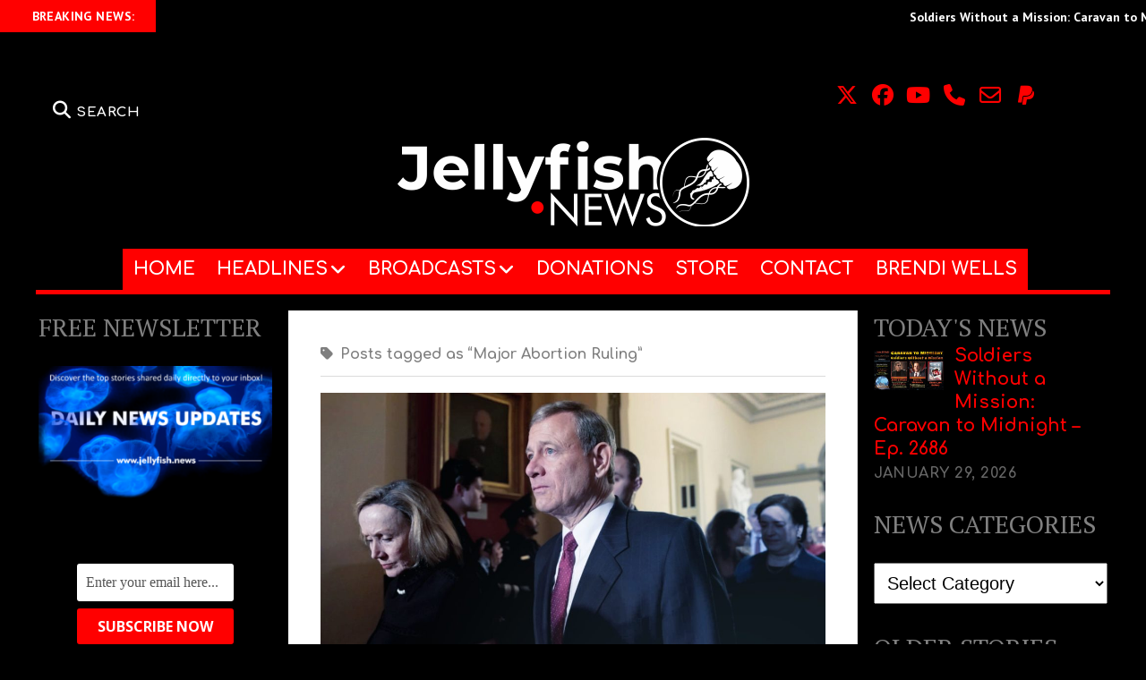

--- FILE ---
content_type: text/html; charset=UTF-8
request_url: https://jellyfish.news/tag/major-abortion-ruling/
body_size: 37295
content:
<!DOCTYPE html>
<html lang="en">
<head><style>img.lazy{min-height:1px}</style><link href="https://jellyfish.news/wp-content/plugins/w3-total-cache/pub/js/lazyload.min.js" as="script">
	<!-- Google Analytics -->
	<script async src="https://www.googletagmanager.com/gtag/js?id=G-SDKP3LZMRQ"></script>
	<script>
	  window.dataLayer = window.dataLayer || [];
	  function gtag(){dataLayer.push(arguments);}
	  gtag('js', new Date());
	  gtag('config', 'G-SDKP3LZMRQ');
	</script>

	<meta name='robots' content='index, follow, max-image-preview:large, max-snippet:-1, max-video-preview:-1' />
	<style>img:is([sizes="auto" i], [sizes^="auto," i]) { contain-intrinsic-size: 3000px 1500px }</style>
	<script type="text/javascript">
/* <![CDATA[ */
window.koko_analytics = {"url":"https:\/\/jellyfish.news\/koko-analytics-collect.php","site_url":"https:\/\/jellyfish.news","post_id":0,"path":"\/tag\/major-abortion-ruling\/","method":"cookie","use_cookie":true};
/* ]]> */
</script>
<meta charset="UTF-8" />
<meta name="viewport" content="width=device-width, initial-scale=1" />
<meta name="template" content="Mission News 1.64" />

	<!-- This site is optimized with the Yoast SEO plugin v26.7 - https://yoast.com/wordpress/plugins/seo/ -->
	<title>Major Abortion Ruling Archives - Jellyfish.NEWS</title>
	<link rel="canonical" href="https://jellyfish.news/tag/major-abortion-ruling/" />
	<meta property="og:locale" content="en_US" />
	<meta property="og:type" content="article" />
	<meta property="og:title" content="Major Abortion Ruling Archives - Jellyfish.NEWS" />
	<meta property="og:url" content="https://jellyfish.news/tag/major-abortion-ruling/" />
	<meta property="og:site_name" content="Jellyfish.NEWS" />
	<meta property="og:image" content="https://jellyfish.news/wp-content/uploads/2023/11/jellyfish-evening-news2.png-300x234-5.jpg" />
	<meta property="og:image:width" content="300" />
	<meta property="og:image:height" content="234" />
	<meta property="og:image:type" content="image/jpeg" />
	<meta name="twitter:card" content="summary_large_image" />
	<script type="application/ld+json" class="yoast-schema-graph">{"@context":"https://schema.org","@graph":[{"@type":"CollectionPage","@id":"https://jellyfish.news/tag/major-abortion-ruling/","url":"https://jellyfish.news/tag/major-abortion-ruling/","name":"Major Abortion Ruling Archives - Jellyfish.NEWS","isPartOf":{"@id":"https://jellyfish.news/#website"},"primaryImageOfPage":{"@id":"https://jellyfish.news/tag/major-abortion-ruling/#primaryimage"},"image":{"@id":"https://jellyfish.news/tag/major-abortion-ruling/#primaryimage"},"thumbnailUrl":"https://jellyfish.news/wp-content/uploads/2020/06/Untitled_Artwork-1797-scaled-1.jpg","breadcrumb":{"@id":"https://jellyfish.news/tag/major-abortion-ruling/#breadcrumb"},"inLanguage":"en"},{"@type":"ImageObject","inLanguage":"en","@id":"https://jellyfish.news/tag/major-abortion-ruling/#primaryimage","url":"https://jellyfish.news/wp-content/uploads/2020/06/Untitled_Artwork-1797-scaled-1.jpg","contentUrl":"https://jellyfish.news/wp-content/uploads/2020/06/Untitled_Artwork-1797-scaled-1.jpg","width":2560,"height":1440,"caption":"All Eyes On Roberts Ahead Of Supreme Court’s Major Abortion Ruling"},{"@type":"BreadcrumbList","@id":"https://jellyfish.news/tag/major-abortion-ruling/#breadcrumb","itemListElement":[{"@type":"ListItem","position":1,"name":"Home","item":"https://jellyfish.news/"},{"@type":"ListItem","position":2,"name":"Major Abortion Ruling"}]},{"@type":"WebSite","@id":"https://jellyfish.news/#website","url":"https://jellyfish.news/","name":"Jellyfish.NEWS","description":"","publisher":{"@id":"https://jellyfish.news/#organization"},"potentialAction":[{"@type":"SearchAction","target":{"@type":"EntryPoint","urlTemplate":"https://jellyfish.news/?s={search_term_string}"},"query-input":{"@type":"PropertyValueSpecification","valueRequired":true,"valueName":"search_term_string"}}],"inLanguage":"en"},{"@type":"Organization","@id":"https://jellyfish.news/#organization","name":"John B. Wells News","url":"https://jellyfish.news/","logo":{"@type":"ImageObject","inLanguage":"en","@id":"https://jellyfish.news/#/schema/logo/image/","url":"https://jellyfish.news/wp-content/uploads/2019/05/Newspaper_JBWlogo_JohnStudio_v2.jpg","contentUrl":"https://jellyfish.news/wp-content/uploads/2019/05/Newspaper_JBWlogo_JohnStudio_v2.jpg","width":1366,"height":768,"caption":"John B. Wells News"},"image":{"@id":"https://jellyfish.news/#/schema/logo/image/"},"sameAs":["https://facebook.com/CaravanToMidnight/","https://www.youtube.com/channel/UCuHJMn2CfyxMPGPzFww_3bA"]}]}</script>
	<!-- / Yoast SEO plugin. -->


<link rel='dns-prefetch' href='//ajax.googleapis.com' />
<link rel='dns-prefetch' href='//cdn.shopify.com' />
<link rel='dns-prefetch' href='//fonts.googleapis.com' />
<link rel="alternate" type="application/rss+xml" title="Jellyfish.NEWS &raquo; Feed" href="https://jellyfish.news/feed/" />
<link rel="alternate" type="application/rss+xml" title="Jellyfish.NEWS &raquo; Comments Feed" href="https://jellyfish.news/comments/feed/" />
<link rel="alternate" type="application/rss+xml" title="Jellyfish.NEWS &raquo; Major Abortion Ruling Tag Feed" href="https://jellyfish.news/tag/major-abortion-ruling/feed/" />
<script type="text/javascript">
/* <![CDATA[ */
window._wpemojiSettings = {"baseUrl":"https:\/\/s.w.org\/images\/core\/emoji\/16.0.1\/72x72\/","ext":".png","svgUrl":"https:\/\/s.w.org\/images\/core\/emoji\/16.0.1\/svg\/","svgExt":".svg","source":{"concatemoji":"https:\/\/jellyfish.news\/wp-includes\/js\/wp-emoji-release.min.js?ver=6.8.3"}};
/*! This file is auto-generated */
!function(s,n){var o,i,e;function c(e){try{var t={supportTests:e,timestamp:(new Date).valueOf()};sessionStorage.setItem(o,JSON.stringify(t))}catch(e){}}function p(e,t,n){e.clearRect(0,0,e.canvas.width,e.canvas.height),e.fillText(t,0,0);var t=new Uint32Array(e.getImageData(0,0,e.canvas.width,e.canvas.height).data),a=(e.clearRect(0,0,e.canvas.width,e.canvas.height),e.fillText(n,0,0),new Uint32Array(e.getImageData(0,0,e.canvas.width,e.canvas.height).data));return t.every(function(e,t){return e===a[t]})}function u(e,t){e.clearRect(0,0,e.canvas.width,e.canvas.height),e.fillText(t,0,0);for(var n=e.getImageData(16,16,1,1),a=0;a<n.data.length;a++)if(0!==n.data[a])return!1;return!0}function f(e,t,n,a){switch(t){case"flag":return n(e,"\ud83c\udff3\ufe0f\u200d\u26a7\ufe0f","\ud83c\udff3\ufe0f\u200b\u26a7\ufe0f")?!1:!n(e,"\ud83c\udde8\ud83c\uddf6","\ud83c\udde8\u200b\ud83c\uddf6")&&!n(e,"\ud83c\udff4\udb40\udc67\udb40\udc62\udb40\udc65\udb40\udc6e\udb40\udc67\udb40\udc7f","\ud83c\udff4\u200b\udb40\udc67\u200b\udb40\udc62\u200b\udb40\udc65\u200b\udb40\udc6e\u200b\udb40\udc67\u200b\udb40\udc7f");case"emoji":return!a(e,"\ud83e\udedf")}return!1}function g(e,t,n,a){var r="undefined"!=typeof WorkerGlobalScope&&self instanceof WorkerGlobalScope?new OffscreenCanvas(300,150):s.createElement("canvas"),o=r.getContext("2d",{willReadFrequently:!0}),i=(o.textBaseline="top",o.font="600 32px Arial",{});return e.forEach(function(e){i[e]=t(o,e,n,a)}),i}function t(e){var t=s.createElement("script");t.src=e,t.defer=!0,s.head.appendChild(t)}"undefined"!=typeof Promise&&(o="wpEmojiSettingsSupports",i=["flag","emoji"],n.supports={everything:!0,everythingExceptFlag:!0},e=new Promise(function(e){s.addEventListener("DOMContentLoaded",e,{once:!0})}),new Promise(function(t){var n=function(){try{var e=JSON.parse(sessionStorage.getItem(o));if("object"==typeof e&&"number"==typeof e.timestamp&&(new Date).valueOf()<e.timestamp+604800&&"object"==typeof e.supportTests)return e.supportTests}catch(e){}return null}();if(!n){if("undefined"!=typeof Worker&&"undefined"!=typeof OffscreenCanvas&&"undefined"!=typeof URL&&URL.createObjectURL&&"undefined"!=typeof Blob)try{var e="postMessage("+g.toString()+"("+[JSON.stringify(i),f.toString(),p.toString(),u.toString()].join(",")+"));",a=new Blob([e],{type:"text/javascript"}),r=new Worker(URL.createObjectURL(a),{name:"wpTestEmojiSupports"});return void(r.onmessage=function(e){c(n=e.data),r.terminate(),t(n)})}catch(e){}c(n=g(i,f,p,u))}t(n)}).then(function(e){for(var t in e)n.supports[t]=e[t],n.supports.everything=n.supports.everything&&n.supports[t],"flag"!==t&&(n.supports.everythingExceptFlag=n.supports.everythingExceptFlag&&n.supports[t]);n.supports.everythingExceptFlag=n.supports.everythingExceptFlag&&!n.supports.flag,n.DOMReady=!1,n.readyCallback=function(){n.DOMReady=!0}}).then(function(){return e}).then(function(){var e;n.supports.everything||(n.readyCallback(),(e=n.source||{}).concatemoji?t(e.concatemoji):e.wpemoji&&e.twemoji&&(t(e.twemoji),t(e.wpemoji)))}))}((window,document),window._wpemojiSettings);
/* ]]> */
</script>
<style id='wp-emoji-styles-inline-css' type='text/css'>

	img.wp-smiley, img.emoji {
		display: inline !important;
		border: none !important;
		box-shadow: none !important;
		height: 1em !important;
		width: 1em !important;
		margin: 0 0.07em !important;
		vertical-align: -0.1em !important;
		background: none !important;
		padding: 0 !important;
	}
</style>
<link rel="stylesheet" href="https://jellyfish.news/wp-content/cache/minify/a5ff7.css" media="all" />

<style id='classic-theme-styles-inline-css' type='text/css'>
/*! This file is auto-generated */
.wp-block-button__link{color:#fff;background-color:#32373c;border-radius:9999px;box-shadow:none;text-decoration:none;padding:calc(.667em + 2px) calc(1.333em + 2px);font-size:1.125em}.wp-block-file__button{background:#32373c;color:#fff;text-decoration:none}
</style>
<link rel="stylesheet" href="https://jellyfish.news/wp-content/cache/minify/db166.css" media="all" />

<style id='directorist-search-modal-style-inline-css' type='text/css'>
.dspb-container,.dspb-container-fluid{width:100%;padding-right:var(--bs-gutter-x, 0.75rem);padding-left:var(--bs-gutter-x, 0.75rem);margin-right:auto;margin-left:auto}@media(min-width: 576px){.dspb-container,.dspb-container-sm{max-width:540px}}@media(min-width: 768px){.dspb-container,.dspb-container-md,.dspb-container-sm{max-width:720px}}@media(min-width: 992px){.dspb-container,.dspb-container-lg,.dspb-container-md,.dspb-container-sm{max-width:960px}}@media(min-width: 1200px){.dspb-container,.dspb-container-lg,.dspb-container-md,.dspb-container-sm,.dspb-container-xl{max-width:1140px}}@media(min-width: 1400px){.dspb-container,.dspb-container-lg,.dspb-container-md,.dspb-container-sm,.dspb-container-xl,.dspb-container-xxl{max-width:1320px}}.dspb-row{--bs-gutter-x: 1.5rem;--bs-gutter-y: 0;display:-webkit-box;display:-webkit-flex;display:-ms-flexbox;display:flex;-webkit-flex-wrap:wrap;-ms-flex-wrap:wrap;flex-wrap:wrap;margin-top:calc(var(--bs-gutter-y)*-1);margin-right:calc(var(--bs-gutter-x)*-0.5);margin-left:calc(var(--bs-gutter-x)*-0.5)}.dspb-row>*{width:100%}.directorist-search-popup-block{display:-webkit-inline-box;display:-webkit-inline-flex;display:-ms-inline-flexbox;display:inline-flex;-webkit-box-align:center;-webkit-align-items:center;-ms-flex-align:center;align-items:center}.directorist-search-popup-block__popup:not(.responsive-true){position:fixed;top:0;left:0;width:100%;height:auto;-webkit-transition:all .3s ease-in-out;transition:all .3s ease-in-out;-webkit-transform:translate(0, -50%) scaleY(0);transform:translate(0, -50%) scaleY(0);opacity:0;visibility:hidden;z-index:1031;background-color:var(--directorist-color-white);-webkit-box-shadow:0 5px 10px rgba(143,142,159,.1);box-shadow:0 5px 10px rgba(143,142,159,.1)}.directorist-search-popup-block__popup:not(.responsive-true).show{-webkit-transform:translate(0, 0) scaleY(1);transform:translate(0, 0) scaleY(1);opacity:1;visibility:visible}@media only screen and (max-width: 575px){.directorist-search-popup-block__popup.responsive-true .directorist-search-form-action__modal{display:none}}.directorist-search-popup-block__form{max-height:400px;overflow-y:auto;overflow-x:hidden;display:-webkit-box;display:-webkit-flex;display:-ms-flexbox;display:flex;padding:30px;margin-bottom:30px;scrollbar-width:thin;scrollbar-color:var(--directorist-color-border) var(--directorist-color-white)}@media only screen and (max-width: 767px){.directorist-search-popup-block__form{padding:30px 0 0}}@media only screen and (max-width: 575px){.directorist-search-popup-block__form{padding:30px 30px 0 6px}}.directorist-search-popup-block__form::-webkit-scrollbar{width:11px}.directorist-search-popup-block__form::-webkit-scrollbar-track{background:var(--directorist-color-white)}.directorist-search-popup-block__form::-webkit-scrollbar-thumb{background-color:var(--directorist-color-border);border-radius:6px;border:3px solid var(--directorist-color-white)}.directorist-search-popup-block__form-close{position:fixed;top:35px;right:50px;border:none;opacity:1;cursor:pointer;-webkit-transition:.3s ease-in-out;transition:.3s ease-in-out;z-index:99999;line-height:.8;display:-webkit-box;display:-webkit-flex;display:-ms-flexbox;display:flex;-webkit-box-align:center;-webkit-align-items:center;-ms-flex-align:center;align-items:center;-webkit-box-pack:center;-webkit-justify-content:center;-ms-flex-pack:center;justify-content:center;width:30px;height:30px;border-radius:50%;background-color:rgba(var(--directorist-color-danger-rgb), 0.15);-webkit-transition:.2s ease-in-out;transition:.2s ease-in-out}.directorist-search-popup-block__form-close .directorist-icon-mask:after{background-color:var(--directorist-color-danger)}@media only screen and (max-width: 767px){.directorist-search-popup-block__form-close{top:50px;right:15px}}@media only screen and (max-width: 575px){.directorist-search-popup-block__form-close{display:none}}.directorist-search-popup-block__overlay{position:fixed;top:0;left:0;width:100%;height:0;background-color:rgba(var(--directorist-color-dark-rgb), 0.2);-webkit-transition:.3s;transition:.3s;opacity:0;z-index:-1}.directorist-search-popup-block__overlay.show{height:100%;opacity:1;visibility:visible;z-index:1030;overflow-y:hidden}.directorist-search-popup-block-hidden{overflow:hidden}.directorist-search-popup-block__button{cursor:pointer;display:-webkit-inline-box;display:-webkit-inline-flex;display:-ms-inline-flexbox;display:inline-flex;-webkit-box-align:center;-webkit-align-items:center;-ms-flex-align:center;align-items:center;gap:6px}@media only screen and (max-width: 600px){.directorist-search-popup-block__button{width:40px;height:40px;-webkit-box-pack:center;-webkit-justify-content:center;-ms-flex-pack:center;justify-content:center;border:1px solid var(--directorist-color-border);border-radius:50%}.directorist-search-popup-block__button:hover .directorist-icon-mask:after{background-color:currentColor}}.directorist-search-popup-block__button .directorist-icon-mask:after{background-color:var(--directorist-color-gray)}.directorist-search-popup-block .directorist-search-contents{padding:65px 0 10px;width:100%}@media only screen and (max-width: 575px){.directorist-search-popup-block .directorist-search-contents{padding:0}}@media only screen and (min-width: 783.99px){.admin-bar .dspb-search__popup{top:32px}}@media only screen and (max-width: 782.99px){.admin-bar .dspb-search__popup{top:46px}}.wp-block-button__link{cursor:pointer;display:inline-block;text-align:center;word-break:break-word;-webkit-box-sizing:border-box;box-sizing:border-box}.wp-block-button__link.aligncenter{text-align:center}.wp-block-button__link.alignright{text-align:right}:where(.wp-block-button__link){-webkit-box-shadow:none;box-shadow:none;text-decoration:none;border-radius:9999px;padding:calc(.667em + 2px) calc(1.333em + 2px)}.wp-block-directorist-account-block-directorist-account-block[style*=text-decoration] .wp-block-button__link{text-decoration:inherit}.wp-block-directorist-account-block-directorist-account-block.has-custom-width{max-width:none}.wp-block-directorist-account-block-directorist-account-block.has-custom-width .wp-block-button__link{width:100%}.wp-block-directorist-account-block-directorist-account-block.has-custom-font-size .wp-block-button__link{font-size:inherit}.wp-block-directorist-account-block-directorist-account-block.wp-block-button__width-25{width:calc(25% - var(--wp--style--block-gap, 0.5em)*.75)}.wp-block-directorist-account-block-directorist-account-block.wp-block-button__width-50{width:calc(50% - var(--wp--style--block-gap, 0.5em)*.5)}.wp-block-directorist-account-block-directorist-account-block.wp-block-button__width-75{width:calc(75% - var(--wp--style--block-gap, 0.5em)*.25)}.wp-block-directorist-account-block-directorist-account-block.wp-block-button__width-100{width:100%;-webkit-flex-basis:100%;-ms-flex-preferred-size:100%;flex-basis:100%}.wp-block-directorist-account-block-directorist-account-block.is-style-squared,.wp-block-directorist-account-block-directorist-account-block__link.wp-block-directorist-account-block-directorist-account-block.is-style-squared{border-radius:0}.wp-block-directorist-account-block-directorist-account-block.no-border-radius,.wp-block-button__link.no-border-radius{border-radius:0 !important}:root :where(.wp-block-directorist-account-block-directorist-account-block.is-style-outline>.wp-block-button__link),:root :where(.wp-block-directorist-account-block-directorist-account-block .wp-block-button__link.is-style-outline){border:2px solid currentColor;padding:.667em 1.333em}:root :where(.wp-block-directorist-account-block-directorist-account-block.is-style-outline>.wp-block-button__link:not(.has-text-color)),:root :where(.wp-block-directorist-account-block-directorist-account-block .wp-block-button__link.is-style-outline:not(.has-text-color)){color:currentColor}:root :where(.wp-block-directorist-account-block-directorist-account-block.is-style-outline>.wp-block-button__link:not(.has-background)),:root :where(.wp-block-directorist-account-block-directorist-account-block .wp-block-button__link.is-style-outline:not(.has-background)){background-color:rgba(0,0,0,0);background-image:none}

</style>
<style id='shopify-product-shopify-product-block-style-inline-css' type='text/css'>
.product-card__error-message{text-align:center}.shopify-product-block__error.shopify-product-block__error--no-product{background:#fff;border:1px solid #c5c4c4;border-radius:.625rem;box-shadow:0 4px 6px -1px rgba(0,0,0,.1),0 2px 4px -1px rgba(0,0,0,.06);box-sizing:border-box;cursor:pointer;max-width:100%;overflow:hidden;padding:.5rem;position:relative;text-align:center;transition:box-shadow .2s ease-in-out}

</style>
<style id='shopify-collection-shopify-collection-block-style-inline-css' type='text/css'>
.collection-grid__grid{display:grid;gap:1rem;grid-template-columns:repeat(auto-fit,minmax(280px,1fr))}@media screen and (max-width:599px){.collection-grid__grid{grid-template-columns:1fr}}@media screen and (min-width:600px)and (max-width:899px){.collection-grid__grid{grid-template-columns:repeat(2,1fr)}}@media screen and (min-width:900px)and (max-width:1199px){.collection-grid__grid{grid-template-columns:repeat(3,1fr)}}@media screen and (min-width:1200px){.collection-grid__grid{grid-template-columns:repeat(4,1fr)}}.collection-grid__grid.max-products-per-row-1{grid-template-columns:1fr}@media screen and (min-width:600px){.collection-grid__grid.max-products-per-row-2{grid-template-columns:repeat(2,1fr)}}@media screen and (min-width:600px)and (max-width:899px){.collection-grid__grid.max-products-per-row-3{grid-template-columns:repeat(2,1fr)}}@media screen and (min-width:900px){.collection-grid__grid.max-products-per-row-3{grid-template-columns:repeat(3,1fr)}}@media screen and (min-width:600px)and (max-width:899px){.collection-grid__grid.max-products-per-row-4{grid-template-columns:repeat(2,1fr)}}@media screen and (min-width:900px)and (max-width:1199px){.collection-grid__grid.max-products-per-row-4{grid-template-columns:repeat(3,1fr)}}@media screen and (min-width:1200px){.collection-grid__grid.max-products-per-row-4{grid-template-columns:repeat(4,1fr)}}@media screen and (min-width:600px)and (max-width:899px){.collection-grid__grid.max-products-per-row-5{grid-template-columns:repeat(2,1fr)}}@media screen and (min-width:900px)and (max-width:1199px){.collection-grid__grid.max-products-per-row-5{grid-template-columns:repeat(3,1fr)}}@media screen and (min-width:1200px){.collection-grid__grid.max-products-per-row-5{grid-template-columns:repeat(5,1fr)}}@media screen and (min-width:600px)and (max-width:899px){.collection-grid__grid.max-products-per-row-6{grid-template-columns:repeat(2,1fr)}}@media screen and (min-width:900px)and (max-width:1199px){.collection-grid__grid.max-products-per-row-6{grid-template-columns:repeat(3,1fr)}}@media screen and (min-width:1200px){.collection-grid__grid.max-products-per-row-6{grid-template-columns:repeat(6,1fr)}}.wp-shopify-pagination-controls{align-items:center;display:flex;gap:1rem;justify-content:center;margin-top:2rem;padding:1rem 0}.wp-shopify-pagination-controls .components-button{align-items:center;justify-content:center;min-width:100px;text-align:center}.wp-shopify-pagination-controls .page-info{color:#666;font-size:14px}.shopify-collection-block__error.shopify-collection-block__error--no-collection{background-color:#f8d7da;background:#fff;border:1px solid #c5c4c4;border-radius:4px;border-radius:.625rem;box-shadow:0 4px 6px -1px rgba(0,0,0,.1),0 2px 4px -1px rgba(0,0,0,.06);box-sizing:border-box;cursor:pointer;max-width:100%;overflow:hidden;padding:.5rem;position:relative;text-align:center;transition:box-shadow .2s ease-in-out}.shopify-collection-block__error.shopify-collection-block__error--store-mismatch{background:#fff;border:1px solid #ddd;border-radius:4px;container-type:inline-size;margin:0 auto;max-width:500px;padding:24px;text-align:center}.shopify-collection-block__error.shopify-collection-block__error--store-mismatch .error-content{align-items:center;display:flex;flex-direction:column;gap:16px}.shopify-collection-block__error.shopify-collection-block__error--store-mismatch .error-title{color:#dc3545;font-size:18px;margin:0}.shopify-collection-block__error.shopify-collection-block__error--store-mismatch .error-message{color:#666;line-height:1.5}.shopify-collection-block__error.shopify-collection-block__error--store-mismatch .store-details{background:#f8f9fa;border-radius:4px;margin:12px 0;padding:12px;text-align:left}.shopify-collection-block__error.shopify-collection-block__error--store-mismatch .store-detail{font-size:14px;margin:8px 0}.shopify-collection-block__error.shopify-collection-block__error--store-mismatch .store-detail code{background:#e9ecef;border-radius:3px;font-family:monospace;padding:2px 6px}.shopify-collection-block__error.shopify-collection-block__error--store-mismatch .error-actions{margin-top:16px}.shopify-collection-block__error.shopify-collection-block__error--store-mismatch .help-text{color:#666;font-size:12px;line-height:1.4;margin:12px 0 0}@container (max-width: 300px){.shopify-collection-block__error.shopify-collection-block__error--store-mismatch{max-width:100%;padding:16px}.shopify-collection-block__error.shopify-collection-block__error--store-mismatch .error-content{gap:12px}.shopify-collection-block__error.shopify-collection-block__error--store-mismatch .error-title{font-size:16px}.shopify-collection-block__error.shopify-collection-block__error--store-mismatch .error-message{font-size:13px}.shopify-collection-block__error.shopify-collection-block__error--store-mismatch .store-details{font-size:12px;padding:8px}.shopify-collection-block__error.shopify-collection-block__error--store-mismatch .store-details .store-detail{font-size:12px;margin:6px 0}.shopify-collection-block__error.shopify-collection-block__error--store-mismatch .store-details .store-detail code{font-size:11px;padding:1px 4px}.shopify-collection-block__error.shopify-collection-block__error--store-mismatch .error-actions{margin-top:12px}.shopify-collection-block__error.shopify-collection-block__error--store-mismatch .error-actions button{font-size:12px;margin:4px 0;padding:8px 12px;width:100%}.shopify-collection-block__error.shopify-collection-block__error--store-mismatch .help-text{font-size:11px}}@container (min-width: 301px) and (max-width: 450px){.shopify-collection-block__error.shopify-collection-block__error--store-mismatch{padding:20px}.shopify-collection-block__error.shopify-collection-block__error--store-mismatch .error-title{font-size:17px}.shopify-collection-block__error.shopify-collection-block__error--store-mismatch .error-message{font-size:14px}.shopify-collection-block__error.shopify-collection-block__error--store-mismatch .store-details{padding:10px}.shopify-collection-block__error.shopify-collection-block__error--store-mismatch .store-details .store-detail{font-size:13px}.shopify-collection-block__error.shopify-collection-block__error--store-mismatch .error-actions button{font-size:13px;margin:2px 4px}}@container (min-width: 451px){.shopify-collection-block__error.shopify-collection-block__error--store-mismatch{padding:28px}.shopify-collection-block__error.shopify-collection-block__error--store-mismatch .error-content{gap:20px}.shopify-collection-block__error.shopify-collection-block__error--store-mismatch .error-title{font-size:20px}.shopify-collection-block__error.shopify-collection-block__error--store-mismatch .error-message{font-size:15px}.shopify-collection-block__error.shopify-collection-block__error--store-mismatch .store-details{padding:16px}.shopify-collection-block__error.shopify-collection-block__error--store-mismatch .store-details .store-detail{font-size:15px;margin:10px 0}.shopify-collection-block__error.shopify-collection-block__error--store-mismatch .store-details .store-detail code{font-size:14px;padding:3px 8px}.shopify-collection-block__error.shopify-collection-block__error--store-mismatch .error-actions{margin-top:20px}.shopify-collection-block__error.shopify-collection-block__error--store-mismatch .error-actions button{font-size:14px;margin:0 6px;padding:10px 16px}.shopify-collection-block__error.shopify-collection-block__error--store-mismatch .help-text{font-size:13px}}

</style>
<style id='create-block-shopify-cart-toggle-block-style-inline-css' type='text/css'>
.wp-block-create-block-shopify-cart-toggle-block{color:#fff;padding:2px}.shopify-cart-toggle{background-color:transparent;border:none;cursor:pointer;font-family:inherit;font-size:var(--wp--preset--font-size--medium);font-weight:inherit;padding:0;text-decoration:none}.shopify-cart-toggle.shopify-cart-toggle--icon{align-items:center;border-radius:5px;color:#000;display:flex;justify-content:center;position:relative}.shopify-cart-toggle.shopify-cart-toggle--icon:after{background-image:url("data:image/svg+xml;utf8,<svg xmlns=%27http://www.w3.org/2000/svg%27 viewBox=%270 0 44 45%27><path d=%27M 23 2 C 18.385291 2 14.559689 5.5140788 14.058594 10 L 12 10 C 9.688 10 7.7634375 11.733203 7.5234375 14.033203 L 5.0234375 38.033203 C 4.8914375 39.298203 5.30425 40.566672 6.15625 41.513672 C 7.00825 42.458672 8.228 43 9.5 43 L 38.5 43 C 39.772 43 40.99175 42.458672 41.84375 41.513672 C 42.69575 40.567672 43.106609 39.298203 42.974609 38.033203 L 40.476562 14.033203 C 40.236562 11.733203 38.312 10 36 10 L 33.953125 10 C 33.984125 10.33 34 10.664 34 11 L 34 13 L 36 13 C 36.771 13 37.412187 13.578703 37.492188 14.345703 L 39.992188 38.345703 C 40.036187 38.767703 39.898234 39.189906 39.615234 39.503906 C 39.331234 39.818906 38.924 40 38.5 40 L 9.5 40 C 9.076 40 8.6697188 39.819859 8.3867188 39.505859 C 8.1027187 39.190859 7.9638125 38.767703 8.0078125 38.345703 L 10.507812 14.345703 C 10.587813 13.578703 11.229 13 12 13 L 14 13 L 14 16.5 A 1.50015 1.50015 0 1 0 17 16.5 L 17 11 C 17 7.6687195 19.668719 5 23 5 C 25.989762 5 28.439942 7.1510842 28.912109 10 L 19.132812 10 C 19.048812 10.32 19 10.654 19 11 L 19 13 L 29 13 L 29 16.5 A 1.50015 1.50015 0 1 0 32 16.5 L 32 11 C 32 6.0472805 27.952719 2 23 2 z%27 /></svg>");background-repeat:no-repeat;background-size:contain;content:"";height:24px;margin-right:15px;width:24px}.shopify-cart-block__error.shopify-cart-block__error--no-cart{background:#fff;border:1px solid #c5c4c4;border-radius:.625rem;box-shadow:0 4px 6px -1px rgba(0,0,0,.1),0 2px 4px -1px rgba(0,0,0,.06);box-sizing:border-box;cursor:pointer;max-width:100%;overflow:hidden;padding:.5rem;position:relative;text-align:center;transition:box-shadow .2s ease-in-out}

</style>
<link rel="stylesheet" href="https://jellyfish.news/wp-content/cache/minify/f591c.css" media="all" />







<style id='directorist-main-style-inline-css' type='text/css'>
:root{--directorist-color-primary:#000;--directorist-color-primary-rgb:0,0,0;--directorist-color-secondary:#F2F3F5;--directorist-color-secondary-rgb:242,243,245;--directorist-color-dark:#000;--directorist-color-dark-rgb:0,0,0;--directorist-color-success:#28A800;--directorist-color-success-rgb:40,168,0;--directorist-color-info:#2c99ff;--directorist-color-info-rgb:44,153,255;--directorist-color-warning:#f28100;--directorist-color-warning-rgb:242,129,0;--directorist-color-danger:#f80718;--directorist-color-danger-rgb:248,7,24;--directorist-color-white:#fff;--directorist-color-white-rgb:255,255,255;--directorist-color-body:#404040;--directorist-color-gray:#bcbcbc;--directorist-color-gray-rgb:188,188,188;--directorist-color-gray-hover:#BCBCBC;--directorist-color-light:#ededed;--directorist-color-light-hover:#fff;--directorist-color-light-gray:#808080;--directorist-color-light-gray-rgb:237,237,237;--directorist-color-deep-gray:#808080;--directorist-color-bg-gray:#f4f4f4;--directorist-color-bg-light-gray:#F4F5F6;--directorist-color-bg-light:#EDEDED;--directorist-color-placeholder:#6c757d;--directorist-color-overlay:rgba(var(--directorist-color-dark-rgb),.5);--directorist-color-overlay-normal:rgba(var(--directorist-color-dark-rgb),.2);--directorist-color-border:#e9e9e9;--directorist-color-border-light:#f5f5f5;--directorist-color-border-gray:#d9d9d9;--directorist-box-shadow:0 4px 6px rgba(0,0,0,.04);--directorist-box-shadow-sm:0 2px 5px rgba(0,0,0,.05);--directorist-color-open-badge:#28A800;--directorist-color-closed-badge:#e23636;--directorist-color-featured-badge:#fa8b0c;--directorist-color-popular-badge:#f51957;--directorist-color-new-badge:#2C99FF;--directorist-color-marker-shape:#000;--directorist-color-marker-icon:#fff;--directorist-color-marker-shape-rgb:0,0,0;--directorist-fw-regular:400;--directorist-fw-medium:500;--directorist-fw-semiBold:600;--directorist-fw-bold:700;--directorist-border-radius-xs:8px;--directorist-border-radius-sm:10px;--directorist-border-radius-md:12px;--directorist-border-radius-lg:16px;--directorist-color-btn:var(--directorist-color-primary);--directorist-color-btn-hover:rgba(var(--directorist-color-primary-rgb),.80);--directorist-color-btn-border:var(--directorist-color-primary);--directorist-color-btn-primary:#fff;--directorist-color-btn-primary-rgb:0,0,0;--directorist-color-btn-primary-bg:#000;--directorist-color-btn-primary-border:#000;--directorist-color-btn-secondary:#000;--directorist-color-btn-secondary-rgb:0,0,0;--directorist-color-btn-secondary-bg:#f2f3f5;--directorist-color-btn-secondary-border:#f2f3f5;--directorist-color-star:var(--directorist-color-warning);--gallery-crop-width:740px;--gallery-crop-height:580px}.pricing .price_action .price_action--btn,#directorist.atbd_wrapper .btn-primary,.default-ad-search .submit_btn .btn-default,.atbd_content_active #directorist.atbd_wrapper.dashboard_area .user_pro_img_area .user_img .choose_btn #upload_pro_pic,#directorist.atbd_wrapper .at-modal .at-modal-close,.atbdp_login_form_shortcode #loginform p input[type=submit],.atbd_manage_fees_wrapper .table tr .action p .btn-block,#directorist.atbd_wrapper #atbdp-checkout-form #atbdp_checkout_submit_btn,#directorist.atbd_wrapper .ezmu__btn,.default-ad-search .submit_btn .btn-primary,.directorist-content-active .widget.atbd_widget .directorist .btn,.directorist-btn.directorist-btn-dark,.atbd-add-payment-method form .atbd-save-card,#bhCopyTime,#bhAddNew,.directorist-content-active .widget.atbd_widget .atbd_author_info_widget .btn{color:var(--directorist-color-white)}.pricing .price_action .price_action--btn:hover,#directorist.atbd_wrapper .btn-primary:hover,.default-ad-search .submit_btn .btn-default:hover,.atbd_content_active #directorist.atbd_wrapper.dashboard_area .user_pro_img_area .user_img .choose_btn #upload_pro_pic:hover,#directorist.atbd_wrapper .at-modal .at-modal-close:hover,.atbdp_login_form_shortcode #loginform p input[type=submit]:hover,.atbd_manage_fees_wrapper .table tr .action p .btn-block:hover,#directorist.atbd_wrapper #atbdp-checkout-form #atbdp_checkout_submit_btn:hover,#directorist.atbd_wrapper .ezmu__btn:hover,.default-ad-search .submit_btn .btn-primary:hover,.directorist-content-active .widget.atbd_widget .directorist .btn:hover,.directorist-btn.directorist-btn-dark:hover,.atbd-add-payment-method form .atbd-save-card:hover,#bhCopyTime:hover,#bhAddNew:hover,.bdb-select-hours .bdb-remove:hover,.directorist-content-active .widget.atbd_widget .atbd_author_info_widget .btn:hover{color:var(--directorist-color-white)}.pricing .price_action .price_action--btn,#directorist.atbd_wrapper .btn-primary,.default-ad-search .submit_btn .btn-default,.atbd_content_active #directorist.atbd_wrapper.dashboard_area .user_pro_img_area .user_img .choose_btn #upload_pro_pic,#directorist.atbd_wrapper .at-modal .at-modal-close,.atbdp_login_form_shortcode #loginform p input[type=submit],.atbd_manage_fees_wrapper .table tr .action p .btn-block,#directorist.atbd_wrapper .ezmu__btn,.default-ad-search .submit_btn .btn-primary .directorist-content-active .widget.atbd_widget .directorist .btn,.directorist-btn.directorist-btn-dark,.atbd-add-payment-method form .atbd-save-card,#bhCopyTime,#bhAddNew,.bdb-select-hours .bdb-remove,.directorist-content-active .widget.atbd_widget .atbd_author_info_widget .btn{background:var(--directorist-color-btn-primary-bg)}.pricing .price_action .price_action--btn:hover,#directorist.atbd_wrapper .btn-primary:hover,#directorist.atbd_wrapper .at-modal .at-modal-close:hover,.default-ad-search .submit_btn .btn-default:hover,.atbd_content_active #directorist.atbd_wrapper.dashboard_area .user_pro_img_area .user_img .choose_btn #upload_pro_pic:hover,.atbdp_login_form_shortcode #loginform p input[type=submit]:hover,#directorist.atbd_wrapper .ezmu__btn:hover,.default-ad-search .submit_btn .btn-primary:hover,.directorist-content-active .widget.atbd_widget .directorist .btn:hover,.directorist-btn.directorist-btn-dark:hover,.atbd-add-payment-method form .atbd-save-card:hover,#bhCopyTime:hover,#bhAddNew:hover,.bdb-select-hours .bdb-remove:hover,.directorist-content-active .widget.atbd_widget .atbd_author_info_widget .btn:hover{background:var(--directorist-color-btn-hover)}#directorist.atbd_wrapper .btn-primary,.default-ad-search .submit_btn .btn-default,.atbdp_login_form_shortcode #loginform p input[type=submit],.default-ad-search .submit_btn .btn-primary,.directorist-content-active .widget.atbd_widget .directorist .btn,.atbd-add-payment-method form .atbd-save-card,.directorist-content-active .widget.atbd_widget .atbd_author_info_widget .btn{border-color:var(--directorist-color-btn-border)}#directorist.atbd_wrapper .btn-primary:hover,.default-ad-search .submit_btn .btn-default:hover,.atbdp_login_form_shortcode #loginform p input[type=submit]:hover,.default-ad-search .submit_btn .btn-primary:hover,.directorist-content-active .widget.atbd_widget .directorist .btn:hover,.atbd-add-payment-method form .atbd-save-card:hover,.directorist-content-active .widget.atbd_widget .atbd_author_info_widget .btn:hover{border-color:var(--directorist-color-primary)}.ads-advanced .price-frequency .pf-btn input:checked+span,.atbdpr-range .ui-slider-horizontal .ui-slider-range,.custom-control .custom-control-input:checked~.check--select,#directorist.atbd_wrapper .pagination .nav-links .current,.atbd_director_social_wrap a,.widget.atbd_widget[id^=bd] .atbd_author_info_widget .directorist-author-social li a,.widget.atbd_widget[id^=dcl] .atbd_author_info_widget .directorist-author-social li a,.atbd_content_active #directorist.atbd_wrapper .widget.atbd_widget .atbdp.atbdp-widget-tags ul li a:hover{background:var(--directorist-color-primary)!important}.ads-advanced .price-frequency .pf-btn input:checked+span,.directorist-content-active .directorist-type-nav__list .directorist-type-nav__list__current .directorist-type-nav__link,.atbdpr-range .ui-slider-horizontal .ui-slider-handle,.custom-control .custom-control-input:checked~.check--select,.custom-control .custom-control-input:checked~.radio--select,#atpp-plan-change-modal .atm-contents-inner .dcl_pricing_plan input:checked+label:before,#dwpp-plan-renew-modal .atm-contents-inner .dcl_pricing_plan input:checked+label:before{border-color:var(--directorist-color-primary)}.atbd_map_shape{background:var(--directorist-color-marker-shape)!important}.map-icon-label i,.atbd_map_shape>span{color:var(--directorist-color-marker-icon)!important}
:root{--directorist-color-primary:#000;--directorist-color-primary-rgb:0,0,0;--directorist-color-secondary:#F2F3F5;--directorist-color-secondary-rgb:242,243,245;--directorist-color-dark:#000;--directorist-color-dark-rgb:0,0,0;--directorist-color-success:#28A800;--directorist-color-success-rgb:40,168,0;--directorist-color-info:#2c99ff;--directorist-color-info-rgb:44,153,255;--directorist-color-warning:#f28100;--directorist-color-warning-rgb:242,129,0;--directorist-color-danger:#f80718;--directorist-color-danger-rgb:248,7,24;--directorist-color-white:#fff;--directorist-color-white-rgb:255,255,255;--directorist-color-body:#404040;--directorist-color-gray:#bcbcbc;--directorist-color-gray-rgb:188,188,188;--directorist-color-gray-hover:#BCBCBC;--directorist-color-light:#ededed;--directorist-color-light-hover:#fff;--directorist-color-light-gray:#808080;--directorist-color-light-gray-rgb:237,237,237;--directorist-color-deep-gray:#808080;--directorist-color-bg-gray:#f4f4f4;--directorist-color-bg-light-gray:#F4F5F6;--directorist-color-bg-light:#EDEDED;--directorist-color-placeholder:#6c757d;--directorist-color-overlay:rgba(var(--directorist-color-dark-rgb),.5);--directorist-color-overlay-normal:rgba(var(--directorist-color-dark-rgb),.2);--directorist-color-border:#e9e9e9;--directorist-color-border-light:#f5f5f5;--directorist-color-border-gray:#d9d9d9;--directorist-box-shadow:0 4px 6px rgba(0,0,0,.04);--directorist-box-shadow-sm:0 2px 5px rgba(0,0,0,.05);--directorist-color-open-badge:#28A800;--directorist-color-closed-badge:#e23636;--directorist-color-featured-badge:#fa8b0c;--directorist-color-popular-badge:#f51957;--directorist-color-new-badge:#2C99FF;--directorist-color-marker-shape:#000;--directorist-color-marker-icon:#fff;--directorist-color-marker-shape-rgb:0,0,0;--directorist-fw-regular:400;--directorist-fw-medium:500;--directorist-fw-semiBold:600;--directorist-fw-bold:700;--directorist-border-radius-xs:8px;--directorist-border-radius-sm:10px;--directorist-border-radius-md:12px;--directorist-border-radius-lg:16px;--directorist-color-btn:var(--directorist-color-primary);--directorist-color-btn-hover:rgba(var(--directorist-color-primary-rgb),.80);--directorist-color-btn-border:var(--directorist-color-primary);--directorist-color-btn-primary:#fff;--directorist-color-btn-primary-rgb:0,0,0;--directorist-color-btn-primary-bg:#000;--directorist-color-btn-primary-border:#000;--directorist-color-btn-secondary:#000;--directorist-color-btn-secondary-rgb:0,0,0;--directorist-color-btn-secondary-bg:#f2f3f5;--directorist-color-btn-secondary-border:#f2f3f5;--directorist-color-star:var(--directorist-color-warning);--gallery-crop-width:740px;--gallery-crop-height:580px}.pricing .price_action .price_action--btn,#directorist.atbd_wrapper .btn-primary,.default-ad-search .submit_btn .btn-default,.atbd_content_active #directorist.atbd_wrapper.dashboard_area .user_pro_img_area .user_img .choose_btn #upload_pro_pic,#directorist.atbd_wrapper .at-modal .at-modal-close,.atbdp_login_form_shortcode #loginform p input[type=submit],.atbd_manage_fees_wrapper .table tr .action p .btn-block,#directorist.atbd_wrapper #atbdp-checkout-form #atbdp_checkout_submit_btn,#directorist.atbd_wrapper .ezmu__btn,.default-ad-search .submit_btn .btn-primary,.directorist-content-active .widget.atbd_widget .directorist .btn,.directorist-btn.directorist-btn-dark,.atbd-add-payment-method form .atbd-save-card,#bhCopyTime,#bhAddNew,.directorist-content-active .widget.atbd_widget .atbd_author_info_widget .btn{color:var(--directorist-color-white)}.pricing .price_action .price_action--btn:hover,#directorist.atbd_wrapper .btn-primary:hover,.default-ad-search .submit_btn .btn-default:hover,.atbd_content_active #directorist.atbd_wrapper.dashboard_area .user_pro_img_area .user_img .choose_btn #upload_pro_pic:hover,#directorist.atbd_wrapper .at-modal .at-modal-close:hover,.atbdp_login_form_shortcode #loginform p input[type=submit]:hover,.atbd_manage_fees_wrapper .table tr .action p .btn-block:hover,#directorist.atbd_wrapper #atbdp-checkout-form #atbdp_checkout_submit_btn:hover,#directorist.atbd_wrapper .ezmu__btn:hover,.default-ad-search .submit_btn .btn-primary:hover,.directorist-content-active .widget.atbd_widget .directorist .btn:hover,.directorist-btn.directorist-btn-dark:hover,.atbd-add-payment-method form .atbd-save-card:hover,#bhCopyTime:hover,#bhAddNew:hover,.bdb-select-hours .bdb-remove:hover,.directorist-content-active .widget.atbd_widget .atbd_author_info_widget .btn:hover{color:var(--directorist-color-white)}.pricing .price_action .price_action--btn,#directorist.atbd_wrapper .btn-primary,.default-ad-search .submit_btn .btn-default,.atbd_content_active #directorist.atbd_wrapper.dashboard_area .user_pro_img_area .user_img .choose_btn #upload_pro_pic,#directorist.atbd_wrapper .at-modal .at-modal-close,.atbdp_login_form_shortcode #loginform p input[type=submit],.atbd_manage_fees_wrapper .table tr .action p .btn-block,#directorist.atbd_wrapper .ezmu__btn,.default-ad-search .submit_btn .btn-primary .directorist-content-active .widget.atbd_widget .directorist .btn,.directorist-btn.directorist-btn-dark,.atbd-add-payment-method form .atbd-save-card,#bhCopyTime,#bhAddNew,.bdb-select-hours .bdb-remove,.directorist-content-active .widget.atbd_widget .atbd_author_info_widget .btn{background:var(--directorist-color-btn-primary-bg)}.pricing .price_action .price_action--btn:hover,#directorist.atbd_wrapper .btn-primary:hover,#directorist.atbd_wrapper .at-modal .at-modal-close:hover,.default-ad-search .submit_btn .btn-default:hover,.atbd_content_active #directorist.atbd_wrapper.dashboard_area .user_pro_img_area .user_img .choose_btn #upload_pro_pic:hover,.atbdp_login_form_shortcode #loginform p input[type=submit]:hover,#directorist.atbd_wrapper .ezmu__btn:hover,.default-ad-search .submit_btn .btn-primary:hover,.directorist-content-active .widget.atbd_widget .directorist .btn:hover,.directorist-btn.directorist-btn-dark:hover,.atbd-add-payment-method form .atbd-save-card:hover,#bhCopyTime:hover,#bhAddNew:hover,.bdb-select-hours .bdb-remove:hover,.directorist-content-active .widget.atbd_widget .atbd_author_info_widget .btn:hover{background:var(--directorist-color-btn-hover)}#directorist.atbd_wrapper .btn-primary,.default-ad-search .submit_btn .btn-default,.atbdp_login_form_shortcode #loginform p input[type=submit],.default-ad-search .submit_btn .btn-primary,.directorist-content-active .widget.atbd_widget .directorist .btn,.atbd-add-payment-method form .atbd-save-card,.directorist-content-active .widget.atbd_widget .atbd_author_info_widget .btn{border-color:var(--directorist-color-btn-border)}#directorist.atbd_wrapper .btn-primary:hover,.default-ad-search .submit_btn .btn-default:hover,.atbdp_login_form_shortcode #loginform p input[type=submit]:hover,.default-ad-search .submit_btn .btn-primary:hover,.directorist-content-active .widget.atbd_widget .directorist .btn:hover,.atbd-add-payment-method form .atbd-save-card:hover,.directorist-content-active .widget.atbd_widget .atbd_author_info_widget .btn:hover{border-color:var(--directorist-color-primary)}.ads-advanced .price-frequency .pf-btn input:checked+span,.atbdpr-range .ui-slider-horizontal .ui-slider-range,.custom-control .custom-control-input:checked~.check--select,#directorist.atbd_wrapper .pagination .nav-links .current,.atbd_director_social_wrap a,.widget.atbd_widget[id^=bd] .atbd_author_info_widget .directorist-author-social li a,.widget.atbd_widget[id^=dcl] .atbd_author_info_widget .directorist-author-social li a,.atbd_content_active #directorist.atbd_wrapper .widget.atbd_widget .atbdp.atbdp-widget-tags ul li a:hover{background:var(--directorist-color-primary)!important}.ads-advanced .price-frequency .pf-btn input:checked+span,.directorist-content-active .directorist-type-nav__list .directorist-type-nav__list__current .directorist-type-nav__link,.atbdpr-range .ui-slider-horizontal .ui-slider-handle,.custom-control .custom-control-input:checked~.check--select,.custom-control .custom-control-input:checked~.radio--select,#atpp-plan-change-modal .atm-contents-inner .dcl_pricing_plan input:checked+label:before,#dwpp-plan-renew-modal .atm-contents-inner .dcl_pricing_plan input:checked+label:before{border-color:var(--directorist-color-primary)}.atbd_map_shape{background:var(--directorist-color-marker-shape)!important}.map-icon-label i,.atbd_map_shape>span{color:var(--directorist-color-marker-icon)!important}
</style>
<link rel="stylesheet" href="https://jellyfish.news/wp-content/cache/minify/f768e.css" media="all" />

<style id='global-styles-inline-css' type='text/css'>
:root{--wp--preset--aspect-ratio--square: 1;--wp--preset--aspect-ratio--4-3: 4/3;--wp--preset--aspect-ratio--3-4: 3/4;--wp--preset--aspect-ratio--3-2: 3/2;--wp--preset--aspect-ratio--2-3: 2/3;--wp--preset--aspect-ratio--16-9: 16/9;--wp--preset--aspect-ratio--9-16: 9/16;--wp--preset--color--black: #000000;--wp--preset--color--cyan-bluish-gray: #abb8c3;--wp--preset--color--white: #ffffff;--wp--preset--color--pale-pink: #f78da7;--wp--preset--color--vivid-red: #cf2e2e;--wp--preset--color--luminous-vivid-orange: #ff6900;--wp--preset--color--luminous-vivid-amber: #fcb900;--wp--preset--color--light-green-cyan: #7bdcb5;--wp--preset--color--vivid-green-cyan: #00d084;--wp--preset--color--pale-cyan-blue: #8ed1fc;--wp--preset--color--vivid-cyan-blue: #0693e3;--wp--preset--color--vivid-purple: #9b51e0;--wp--preset--gradient--vivid-cyan-blue-to-vivid-purple: linear-gradient(135deg,rgba(6,147,227,1) 0%,rgb(155,81,224) 100%);--wp--preset--gradient--light-green-cyan-to-vivid-green-cyan: linear-gradient(135deg,rgb(122,220,180) 0%,rgb(0,208,130) 100%);--wp--preset--gradient--luminous-vivid-amber-to-luminous-vivid-orange: linear-gradient(135deg,rgba(252,185,0,1) 0%,rgba(255,105,0,1) 100%);--wp--preset--gradient--luminous-vivid-orange-to-vivid-red: linear-gradient(135deg,rgba(255,105,0,1) 0%,rgb(207,46,46) 100%);--wp--preset--gradient--very-light-gray-to-cyan-bluish-gray: linear-gradient(135deg,rgb(238,238,238) 0%,rgb(169,184,195) 100%);--wp--preset--gradient--cool-to-warm-spectrum: linear-gradient(135deg,rgb(74,234,220) 0%,rgb(151,120,209) 20%,rgb(207,42,186) 40%,rgb(238,44,130) 60%,rgb(251,105,98) 80%,rgb(254,248,76) 100%);--wp--preset--gradient--blush-light-purple: linear-gradient(135deg,rgb(255,206,236) 0%,rgb(152,150,240) 100%);--wp--preset--gradient--blush-bordeaux: linear-gradient(135deg,rgb(254,205,165) 0%,rgb(254,45,45) 50%,rgb(107,0,62) 100%);--wp--preset--gradient--luminous-dusk: linear-gradient(135deg,rgb(255,203,112) 0%,rgb(199,81,192) 50%,rgb(65,88,208) 100%);--wp--preset--gradient--pale-ocean: linear-gradient(135deg,rgb(255,245,203) 0%,rgb(182,227,212) 50%,rgb(51,167,181) 100%);--wp--preset--gradient--electric-grass: linear-gradient(135deg,rgb(202,248,128) 0%,rgb(113,206,126) 100%);--wp--preset--gradient--midnight: linear-gradient(135deg,rgb(2,3,129) 0%,rgb(40,116,252) 100%);--wp--preset--font-size--small: 12px;--wp--preset--font-size--medium: 20px;--wp--preset--font-size--large: 21px;--wp--preset--font-size--x-large: 42px;--wp--preset--font-size--regular: 16px;--wp--preset--font-size--larger: 28px;--wp--preset--spacing--20: 0.44rem;--wp--preset--spacing--30: 0.67rem;--wp--preset--spacing--40: 1rem;--wp--preset--spacing--50: 1.5rem;--wp--preset--spacing--60: 2.25rem;--wp--preset--spacing--70: 3.38rem;--wp--preset--spacing--80: 5.06rem;--wp--preset--shadow--natural: 6px 6px 9px rgba(0, 0, 0, 0.2);--wp--preset--shadow--deep: 12px 12px 50px rgba(0, 0, 0, 0.4);--wp--preset--shadow--sharp: 6px 6px 0px rgba(0, 0, 0, 0.2);--wp--preset--shadow--outlined: 6px 6px 0px -3px rgba(255, 255, 255, 1), 6px 6px rgba(0, 0, 0, 1);--wp--preset--shadow--crisp: 6px 6px 0px rgba(0, 0, 0, 1);}:where(.is-layout-flex){gap: 0.5em;}:where(.is-layout-grid){gap: 0.5em;}body .is-layout-flex{display: flex;}.is-layout-flex{flex-wrap: wrap;align-items: center;}.is-layout-flex > :is(*, div){margin: 0;}body .is-layout-grid{display: grid;}.is-layout-grid > :is(*, div){margin: 0;}:where(.wp-block-columns.is-layout-flex){gap: 2em;}:where(.wp-block-columns.is-layout-grid){gap: 2em;}:where(.wp-block-post-template.is-layout-flex){gap: 1.25em;}:where(.wp-block-post-template.is-layout-grid){gap: 1.25em;}.has-black-color{color: var(--wp--preset--color--black) !important;}.has-cyan-bluish-gray-color{color: var(--wp--preset--color--cyan-bluish-gray) !important;}.has-white-color{color: var(--wp--preset--color--white) !important;}.has-pale-pink-color{color: var(--wp--preset--color--pale-pink) !important;}.has-vivid-red-color{color: var(--wp--preset--color--vivid-red) !important;}.has-luminous-vivid-orange-color{color: var(--wp--preset--color--luminous-vivid-orange) !important;}.has-luminous-vivid-amber-color{color: var(--wp--preset--color--luminous-vivid-amber) !important;}.has-light-green-cyan-color{color: var(--wp--preset--color--light-green-cyan) !important;}.has-vivid-green-cyan-color{color: var(--wp--preset--color--vivid-green-cyan) !important;}.has-pale-cyan-blue-color{color: var(--wp--preset--color--pale-cyan-blue) !important;}.has-vivid-cyan-blue-color{color: var(--wp--preset--color--vivid-cyan-blue) !important;}.has-vivid-purple-color{color: var(--wp--preset--color--vivid-purple) !important;}.has-black-background-color{background-color: var(--wp--preset--color--black) !important;}.has-cyan-bluish-gray-background-color{background-color: var(--wp--preset--color--cyan-bluish-gray) !important;}.has-white-background-color{background-color: var(--wp--preset--color--white) !important;}.has-pale-pink-background-color{background-color: var(--wp--preset--color--pale-pink) !important;}.has-vivid-red-background-color{background-color: var(--wp--preset--color--vivid-red) !important;}.has-luminous-vivid-orange-background-color{background-color: var(--wp--preset--color--luminous-vivid-orange) !important;}.has-luminous-vivid-amber-background-color{background-color: var(--wp--preset--color--luminous-vivid-amber) !important;}.has-light-green-cyan-background-color{background-color: var(--wp--preset--color--light-green-cyan) !important;}.has-vivid-green-cyan-background-color{background-color: var(--wp--preset--color--vivid-green-cyan) !important;}.has-pale-cyan-blue-background-color{background-color: var(--wp--preset--color--pale-cyan-blue) !important;}.has-vivid-cyan-blue-background-color{background-color: var(--wp--preset--color--vivid-cyan-blue) !important;}.has-vivid-purple-background-color{background-color: var(--wp--preset--color--vivid-purple) !important;}.has-black-border-color{border-color: var(--wp--preset--color--black) !important;}.has-cyan-bluish-gray-border-color{border-color: var(--wp--preset--color--cyan-bluish-gray) !important;}.has-white-border-color{border-color: var(--wp--preset--color--white) !important;}.has-pale-pink-border-color{border-color: var(--wp--preset--color--pale-pink) !important;}.has-vivid-red-border-color{border-color: var(--wp--preset--color--vivid-red) !important;}.has-luminous-vivid-orange-border-color{border-color: var(--wp--preset--color--luminous-vivid-orange) !important;}.has-luminous-vivid-amber-border-color{border-color: var(--wp--preset--color--luminous-vivid-amber) !important;}.has-light-green-cyan-border-color{border-color: var(--wp--preset--color--light-green-cyan) !important;}.has-vivid-green-cyan-border-color{border-color: var(--wp--preset--color--vivid-green-cyan) !important;}.has-pale-cyan-blue-border-color{border-color: var(--wp--preset--color--pale-cyan-blue) !important;}.has-vivid-cyan-blue-border-color{border-color: var(--wp--preset--color--vivid-cyan-blue) !important;}.has-vivid-purple-border-color{border-color: var(--wp--preset--color--vivid-purple) !important;}.has-vivid-cyan-blue-to-vivid-purple-gradient-background{background: var(--wp--preset--gradient--vivid-cyan-blue-to-vivid-purple) !important;}.has-light-green-cyan-to-vivid-green-cyan-gradient-background{background: var(--wp--preset--gradient--light-green-cyan-to-vivid-green-cyan) !important;}.has-luminous-vivid-amber-to-luminous-vivid-orange-gradient-background{background: var(--wp--preset--gradient--luminous-vivid-amber-to-luminous-vivid-orange) !important;}.has-luminous-vivid-orange-to-vivid-red-gradient-background{background: var(--wp--preset--gradient--luminous-vivid-orange-to-vivid-red) !important;}.has-very-light-gray-to-cyan-bluish-gray-gradient-background{background: var(--wp--preset--gradient--very-light-gray-to-cyan-bluish-gray) !important;}.has-cool-to-warm-spectrum-gradient-background{background: var(--wp--preset--gradient--cool-to-warm-spectrum) !important;}.has-blush-light-purple-gradient-background{background: var(--wp--preset--gradient--blush-light-purple) !important;}.has-blush-bordeaux-gradient-background{background: var(--wp--preset--gradient--blush-bordeaux) !important;}.has-luminous-dusk-gradient-background{background: var(--wp--preset--gradient--luminous-dusk) !important;}.has-pale-ocean-gradient-background{background: var(--wp--preset--gradient--pale-ocean) !important;}.has-electric-grass-gradient-background{background: var(--wp--preset--gradient--electric-grass) !important;}.has-midnight-gradient-background{background: var(--wp--preset--gradient--midnight) !important;}.has-small-font-size{font-size: var(--wp--preset--font-size--small) !important;}.has-medium-font-size{font-size: var(--wp--preset--font-size--medium) !important;}.has-large-font-size{font-size: var(--wp--preset--font-size--large) !important;}.has-x-large-font-size{font-size: var(--wp--preset--font-size--x-large) !important;}
:where(.wp-block-post-template.is-layout-flex){gap: 1.25em;}:where(.wp-block-post-template.is-layout-grid){gap: 1.25em;}
:where(.wp-block-columns.is-layout-flex){gap: 2em;}:where(.wp-block-columns.is-layout-grid){gap: 2em;}
:root :where(.wp-block-pullquote){font-size: 1.5em;line-height: 1.6;}
</style>
<link rel="stylesheet" href="https://jellyfish.news/wp-content/cache/minify/84d11.css" media="all" />







<style id='shopify-toolbar-inline-css' type='text/css'>

        #wp-admin-bar-collections_button .ab-icon,
        #wp-admin-bar-product_button .ab-icon,
        #wp-admin-bar-visit_shopify_button .ab-icon {   
            background: url('https://jellyfish.news/wp-content/plugins/shopify-plugin/assets/icons/menu-icon.png') no-repeat center !important;
            background-size: 18px !important;
            width: 20px !important;
            height: 17px !important;
            display: inline-block !important;
            vertical-align: middle !important;
            margin-right: 5px !important;
            font: normal 20px/1 dashicons !important;
            -webkit-font-smoothing: antialiased !important;
            -moz-osx-font-smoothing: grayscale !important;
        }
        
        #wp-admin-bar-collections_button .ab-icon::before,
        #wp-admin-bar-product_button .ab-icon::before,
        #wp-admin-bar-visit_shopify_button .ab-icon::before {
            content: ' ' !important;
            background: url('https://jellyfish.news/wp-content/plugins/shopify-plugin/assets/icons/menu-icon.png') no-repeat center !important;
            background-size: contain !important;
            width: 20px !important;
            height: 17px !important;
            display: inline-block !important;
            vertical-align: middle !important;
            position: relative !important;
            top: -2px !important;
            font: normal 20px/1 dashicons !important;
            -webkit-font-smoothing: antialiased !important;
            -moz-osx-font-smoothing: grayscale !important;
        }
</style>
<link rel="stylesheet" href="https://jellyfish.news/wp-content/cache/minify/6ac9d.css" media="all" />


<link rel='stylesheet' id='ct-mission-news-google-fonts-css' href='//fonts.googleapis.com/css?family=Abril+Fatface%7CPT+Sans%3A400%2C700%7CPT+Serif%3A400%2C400i%2C700%2C700i&#038;subset=latin%2Clatin-ext&#038;display=swap&#038;ver=6.8.3' type='text/css' media='all' />
<link rel="stylesheet" href="https://jellyfish.news/wp-content/cache/minify/f928b.css" media="all" />


<style id='ct-mission-news-style-inline-css' type='text/css'>
.is-sticky .site-header {
       max-width: 1600px; 
    }@media all and (min-width: 50em) {
      .is-sticky #menu-primary-container {
        max-width: 1530px;   
      }
    }
input, textarea, .archive-header h1, .sticky-status, .wp-caption-text, .gallery-caption, .comment-respond label,
					.comments .comment-author .comment-date, .comments .comment-footer, .site-footer .design-credit, .search-toggle span,
					.site-header .date, .menu-secondary-items a, .menu-primary-items a, .dropdown-navigation, .more-from-category .top,
					.sidebar .widget .widget-title, .widget_ct_mission_news_post_list .style-2 .post-byline, .widget_calendar table, 
					.widget_calendar table caption, .breaking-news, .mission-slider .meta .author, .mission-slider .meta .date {font-family: 'Comfortaa'; }.site-title {font-family: 'Comfortaa'; }.tagline {font-family: 'Comfortaa'; }.menu-primary .menu-primary-items a {font-family: 'Comfortaa';font-weight: 700; }.menu-secondary .menu-secondary-items a {font-family: 'Comfortaa';font-weight: 700; }.post-title, .widget_ct_mission_news_post_list .title, .mission-slider .title {font-family: 'Comfortaa';font-weight: 700; }.sidebar .widget .widget-title {font-family: 'Comfortaa'; }.site-footer .design-credit {font-family: 'Comfortaa'; }
@media all and (max-width: 799px) {
              .menu-primary a { 
                font-size: 20px;
              }
            }@media all and (min-width: 800px) and (max-width: 999px) {
              .menu-primary a { 
                font-size: 20px;
              }
            }@media all and (min-width: 1000px) {
              .menu-primary a { 
                font-size: 20px;
              }
            }
body { background: #000000;}@media all and (min-width: 50em) {
    #overflow-container { 
      margin-top: 5px;
      margin-right: 5px;
      margin-bottom: 5px;
      margin-left: 5px;
    }
  }
.widget-area-below-header {text-align: left;}.widget-area-above-main {text-align: left;}.widget-area-after-page {text-align: left;}
.max-width { max-width: 1600px;}.is-sticky .site-header { max-width: 1600px !important;}
</style>
<link rel="stylesheet" href="https://jellyfish.news/wp-content/cache/minify/9debe.css" media="all" />


<link rel='stylesheet' id='ct-mission-news-pro-secondary-google-fonts-css' href='//fonts.googleapis.com/css?family=Comfortaa&#038;subset=latin-ext&#038;display=swap&#038;ver=6.8.3' type='text/css' media='all' />
<link rel='stylesheet' id='ct-mission-news-pro-site-title-google-fonts-css' href='//fonts.googleapis.com/css?family=Comfortaa&#038;subset=latin-ext&#038;display=swap&#038;ver=6.8.3' type='text/css' media='all' />
<link rel='stylesheet' id='ct-mission-news-pro-tagline-google-fonts-css' href='//fonts.googleapis.com/css?family=Comfortaa&#038;subset=latin-ext&#038;display=swap&#038;ver=6.8.3' type='text/css' media='all' />
<link rel='stylesheet' id='ct-mission-news-pro-primary-menu-google-fonts-css' href='//fonts.googleapis.com/css?family=Comfortaa%3A700&#038;subset=latin-ext&#038;display=swap&#038;ver=6.8.3' type='text/css' media='all' />
<link rel='stylesheet' id='ct-mission-news-pro-secondary-menu-google-fonts-css' href='//fonts.googleapis.com/css?family=Comfortaa%3A700&#038;subset=latin-ext&#038;display=swap&#038;ver=6.8.3' type='text/css' media='all' />
<link rel='stylesheet' id='ct-mission-news-pro-post-title-google-fonts-css' href='//fonts.googleapis.com/css?family=Comfortaa%3A700&#038;subset=latin-ext&#038;display=swap&#038;ver=6.8.3' type='text/css' media='all' />
<link rel='stylesheet' id='ct-mission-news-pro-widget-title-google-fonts-css' href='//fonts.googleapis.com/css?family=Comfortaa&#038;subset=latin-ext&#038;display=swap&#038;ver=6.8.3' type='text/css' media='all' />
<link rel='stylesheet' id='ct-mission-news-pro-footer-text-google-fonts-css' href='//fonts.googleapis.com/css?family=Comfortaa&#038;subset=latin-ext&#038;display=swap&#038;ver=6.8.3' type='text/css' media='all' />
<script  src="https://jellyfish.news/wp-content/cache/minify/678c7.js"></script>


<script type="text/javascript" id="jquery-core-js-extra">
/* <![CDATA[ */
var directorist = {"request_headers":{"Referer-Page-ID":22116},"nonce":"dda62b953b","directorist_nonce":"48718186db","ajax_nonce":"8d28c357a8","is_admin":"","ajaxurl":"https:\/\/jellyfish.news\/wp-admin\/admin-ajax.php","assets_url":"https:\/\/jellyfish.news\/wp-content\/plugins\/directorist\/assets\/","home_url":"https:\/\/jellyfish.news","rest_url":"https:\/\/jellyfish.news\/wp-json\/","rest_nonce":"999f2825b7","nonceName":"atbdp_nonce_js","login_alert_message":"Sorry, you need to login first.","rtl":"false","warning":"WARNING!","success":"SUCCESS!","not_add_more_than_one":"You can not add more than one review. Refresh the page to edit or delete your review!,","duplicate_review_error":"Sorry! your review already in process.","review_success":"Reviews Saved Successfully!","review_approval_text":"Your review has been received. It requires admin approval to publish.","review_error":"Something went wrong. Check the form and try again!!!","review_loaded":"Reviews Loaded!","review_not_available":"NO MORE REVIEWS AVAILABLE!,","review_have_not_for_delete":"You do not have any review to delete. Refresh the page to submit new review!!!,","review_sure_msg":"Are you sure?","review_want_to_remove":"Do you really want to remove this review!","review_delete_msg":"Yes, Delete it!","review_cancel_btn_text":"Cancel","review_wrong_msg":"Something went wrong!, Try again","listing_remove_title":"Are you sure?","listing_remove_text":"Do you really want to delete this item?!","listing_remove_confirm_text":"Yes, Delete it!","listing_delete":"Deleted!!","listing_error_title":"ERROR!!","listing_error_text":"Something went wrong!!!, Try again","upload_pro_pic_title":"Select or Upload a profile picture","upload_pro_pic_text":"Use this Image","payNow":"Pay Now","completeSubmission":"Complete Submission","waiting_msg":"Sending the message, please wait...","plugin_url":"https:\/\/jellyfish.news\/wp-content\/plugins\/directorist\/","currentDate":"June 23, 2020","enable_reviewer_content":"1","add_listing_data":{"nonce":"dda62b953b","ajaxurl":"https:\/\/jellyfish.news\/wp-admin\/admin-ajax.php","nonceName":"atbdp_nonce_js","is_admin":false,"media_uploader":[{"element_id":"directorist-image-upload","meta_name":"listing_img","files_meta_name":"files_meta","error_msg":"Listing gallery has invalid files"}],"i18n_text":{"see_more_text":"See More","see_less_text":"See Less","confirmation_text":"Are you sure","ask_conf_sl_lnk_del_txt":"Do you really want to remove this Social Link!","ask_conf_faqs_del_txt":"Do you really want to remove this FAQ!","confirm_delete":"Yes, Delete it!","deleted":"Deleted!","max_location_creation":"","max_location_msg":"You can only use ","submission_wait_msg":"Please wait, your submission is being processed.","image_uploading_msg":"Please wait, your selected images being uploaded."},"create_new_tag":"","create_new_loc":"","create_new_cat":"","image_notice":"Sorry! You have crossed the maximum image limit","category_custom_field_relations":{"138689":[]}},"lazy_load_taxonomy_fields":"","current_page_id":"22116","icon_markup":"<i class=\"directorist-icon-mask ##CLASS##\" aria-hidden=\"true\" style=\"--directorist-icon: url(##URL##)\"><\/i>","search_form_default_label":"Label","search_form_default_placeholder":"Placeholder","add_listing_url":"https:\/\/jellyfish.news\/add-listing-3\/","enabled_multi_directory":"","site_name":"Jellyfish.NEWS","dynamic_view_count_cache":"","loading_more_text":"Loading more...","script_debugging":"1","ajax_url":"https:\/\/jellyfish.news\/wp-admin\/admin-ajax.php","redirect_url":"?rand=1769793842&rand=1769793842","loading_message":"Sending user info, please wait...","login_error_message":"Wrong username or password.","i18n_text":{"category_selection":"Select a category","location_selection":"Select a location","show_more":"Show More","show_less":"Show Less","added_favourite":"Added to favorite","please_login":"Please login first","select_listing_map":"openstreet","Miles":" Miles"},"args":{"search_max_radius_distance":1000},"directory_type":"138689","default_directory_type":"general","directory_type_term_data":{"submission_form_fields":{"fields":{"title":{"widget_group":"preset","widget_name":"title","type":"text","field_key":"listing_title","required":"1","label":"Title","placeholder":"","widget_key":"title"},"tag":{"field_key":"tax_input[at_biz_dir-tags][]","label":"Tag","placeholder":"","type":"multiple","required":"","allow_new":"1","only_for_admin":"","widget_name":"tag","widget_group":"preset","widget_key":"tag"},"category":{"field_key":"admin_category_select[]","label":"Category","type":"multiple","placeholder":"","required":"","only_for_admin":"","widget_name":"category","widget_group":"preset","widget_key":"category","create_new_cat":""},"pricing":{"field_key":"pricing","label":"","pricing_type":"both","price_range_label":"Price Range","price_range_placeholder":"Select Price Range","price_unit_field_type":"number","price_unit_field_label":"Price [USD]","price_unit_field_placeholder":"Eg. 100","only_for_admin":"","modules":{"price_unit":{"label":"Price Unit","type":"text","field_key":"price_unit"},"price_range":{"label":"Price Range","type":"text","field_key":"price_range"}},"widget_group":"preset","widget_name":"pricing","widget_key":"pricing"},"email":{"type":"email","field_key":"email","label":"Email","placeholder":"demo@example.com","required":"","only_for_admin":"","widget_group":"preset","widget_name":"email","widget_key":"email"},"phone":{"type":"tel","field_key":"phone","label":"Phone","placeholder":"Phone number","required":"","only_for_admin":"","widget_group":"preset","widget_name":"phone","widget_key":"phone","whatsapp":""},"website":{"type":"text","field_key":"website","label":"Website","placeholder":"https:\/\/example.com","required":"","only_for_admin":"","widget_group":"preset","widget_name":"website","widget_key":"website"},"location":{"field_key":"tax_input[at_biz_dir-location][]","label":"Location","type":"multiple","create_new_loc":"","max_location_creation":"0","placeholder":"","required":"","only_for_admin":"","widget_group":"preset","widget_name":"location","widget_key":"location"},"address":{"type":"text","field_key":"address","label":"Address","placeholder":"Listing address eg. New York, USA","required":"","only_for_admin":"","widget_group":"preset","widget_name":"address","widget_key":"address"},"map":{"type":"map","field_key":"map","label":"Map","lat_long":"Or Enter Coordinates (latitude and longitude) Manually","required":"","only_for_admin":"","widget_group":"preset","widget_name":"map","widget_key":"map"},"image_upload":{"type":"media","field_key":"listing_img","label":"Images","required":"","select_files_label":"Select Files","max_image_limit":"5","max_per_image_limit":"0","max_total_image_limit":"2","only_for_admin":"","widget_group":"preset","widget_name":"image_upload","widget_key":"image_upload"},"video":{"type":"text","field_key":"videourl","label":"Video (Optional)","placeholder":"Only YouTube &amp; Vimeo URLs.","required":"","only_for_admin":"","widget_group":"preset","widget_name":"video","widget_key":"video"},"textarea":{"type":"textarea","field_key":"custom-textarea","label":"","description":"","placeholder":"","rows":"8","required":"","only_for_admin":"","assign_to":"","category":"","widget_group":"custom","widget_name":"textarea","widget_key":"textarea"},"description":{"type":"wp_editor","field_key":"listing_content","label":"Description","placeholder":"","required":"","only_for_admin":"","widget_group":"preset","widget_name":"description","widget_key":"description"}},"groups":[{"type":"general_group","label":"General Information","fields":["title","description","category","tag"],"defaultGroupLabel":"Section","disableTrashIfGroupHasWidgets":[{"widget_name":"title","widget_group":"preset"}],"icon":"las la-pen-nib"},{"type":"general_group","label":"Pricing","fields":["pricing"],"defaultGroupLabel":"Section","disableTrashIfGroupHasWidgets":[{"widget_name":"title","widget_group":"preset"}],"icon":"las la-money-bill-alt"},{"type":"general_group","label":"Features","fields":["textarea"],"defaultGroupLabel":"Section","disableTrashIfGroupHasWidgets":[{"widget_name":"title","widget_group":"preset"}],"icon":"las la-check-double"},{"type":"general_group","label":"Contact Info","fields":["email","phone","website"],"defaultGroupLabel":"Section","disableTrashIfGroupHasWidgets":[{"widget_name":"title","widget_group":"preset"}],"icon":"las la-phone"},{"type":"general_group","label":"Location","fields":["location","address","map"],"defaultGroupLabel":"Section","disableTrashIfGroupHasWidgets":[{"widget_name":"title","widget_group":"preset"}],"icon":"las la-map-marked-alt"},{"type":"general_group","label":"Media","fields":["image_upload","video"],"defaultGroupLabel":"Section","disableTrashIfGroupHasWidgets":[{"widget_name":"title","widget_group":"preset"}],"icon":"las la-images"}]},"search_form_fields":{"fields":{"title":{"required":"","label":"What are you looking for?","placeholder":"","widget_name":"title","widget_group":"available_widgets","original_widget_key":"title","widget_key":"title"},"review":{"label":"Review","widget_group":"other_widgets","widget_name":"review","widget_key":"review"},"radius_search":{"label":"Radius Search","default_radius_distance":"0","radius_search_unit":"miles","radius_search_based_on":"address","widget_group":"other_widgets","widget_name":"radius_search","widget_key":"radius_search","max_radius_distance":"1000"}},"groups":[{"label":"Basic","lock":"1","draggable":"","fields":["title"],"type":"general_group"},{"label":"Advanced","lock":"1","draggable":"","fields":["review","radius_search"],"type":"general_group"}]}},"miles":" Miles","default_val":"0","countryRestriction":"","restricted_countries":"","use_def_lat_long":"","ajaxnonce":"8d28c357a8"};
var directorist = {"request_headers":{"Referer-Page-ID":22116},"nonce":"dda62b953b","directorist_nonce":"48718186db","ajax_nonce":"8d28c357a8","is_admin":"","ajaxurl":"https:\/\/jellyfish.news\/wp-admin\/admin-ajax.php","assets_url":"https:\/\/jellyfish.news\/wp-content\/plugins\/directorist\/assets\/","home_url":"https:\/\/jellyfish.news","rest_url":"https:\/\/jellyfish.news\/wp-json\/","rest_nonce":"999f2825b7","nonceName":"atbdp_nonce_js","login_alert_message":"Sorry, you need to login first.","rtl":"false","warning":"WARNING!","success":"SUCCESS!","not_add_more_than_one":"You can not add more than one review. Refresh the page to edit or delete your review!,","duplicate_review_error":"Sorry! your review already in process.","review_success":"Reviews Saved Successfully!","review_approval_text":"Your review has been received. It requires admin approval to publish.","review_error":"Something went wrong. Check the form and try again!!!","review_loaded":"Reviews Loaded!","review_not_available":"NO MORE REVIEWS AVAILABLE!,","review_have_not_for_delete":"You do not have any review to delete. Refresh the page to submit new review!!!,","review_sure_msg":"Are you sure?","review_want_to_remove":"Do you really want to remove this review!","review_delete_msg":"Yes, Delete it!","review_cancel_btn_text":"Cancel","review_wrong_msg":"Something went wrong!, Try again","listing_remove_title":"Are you sure?","listing_remove_text":"Do you really want to delete this item?!","listing_remove_confirm_text":"Yes, Delete it!","listing_delete":"Deleted!!","listing_error_title":"ERROR!!","listing_error_text":"Something went wrong!!!, Try again","upload_pro_pic_title":"Select or Upload a profile picture","upload_pro_pic_text":"Use this Image","payNow":"Pay Now","completeSubmission":"Complete Submission","waiting_msg":"Sending the message, please wait...","plugin_url":"https:\/\/jellyfish.news\/wp-content\/plugins\/directorist\/","currentDate":"June 23, 2020","enable_reviewer_content":"1","add_listing_data":{"nonce":"dda62b953b","ajaxurl":"https:\/\/jellyfish.news\/wp-admin\/admin-ajax.php","nonceName":"atbdp_nonce_js","is_admin":false,"media_uploader":[{"element_id":"directorist-image-upload","meta_name":"listing_img","files_meta_name":"files_meta","error_msg":"Listing gallery has invalid files"}],"i18n_text":{"see_more_text":"See More","see_less_text":"See Less","confirmation_text":"Are you sure","ask_conf_sl_lnk_del_txt":"Do you really want to remove this Social Link!","ask_conf_faqs_del_txt":"Do you really want to remove this FAQ!","confirm_delete":"Yes, Delete it!","deleted":"Deleted!","max_location_creation":"","max_location_msg":"You can only use ","submission_wait_msg":"Please wait, your submission is being processed.","image_uploading_msg":"Please wait, your selected images being uploaded."},"create_new_tag":"","create_new_loc":"","create_new_cat":"","image_notice":"Sorry! You have crossed the maximum image limit","category_custom_field_relations":{"138689":[]}},"lazy_load_taxonomy_fields":"","current_page_id":"22116","icon_markup":"<i class=\"directorist-icon-mask ##CLASS##\" aria-hidden=\"true\" style=\"--directorist-icon: url(##URL##)\"><\/i>","search_form_default_label":"Label","search_form_default_placeholder":"Placeholder","add_listing_url":"https:\/\/jellyfish.news\/add-listing-3\/","enabled_multi_directory":"","site_name":"Jellyfish.NEWS","dynamic_view_count_cache":"","loading_more_text":"Loading more...","script_debugging":"1","ajax_url":"https:\/\/jellyfish.news\/wp-admin\/admin-ajax.php","redirect_url":"?rand=1769793842&rand=1769793842","loading_message":"Sending user info, please wait...","login_error_message":"Wrong username or password.","i18n_text":{"category_selection":"Select a category","location_selection":"Select a location","show_more":"Show More","show_less":"Show Less","added_favourite":"Added to favorite","please_login":"Please login first","select_listing_map":"openstreet","Miles":" Miles"},"args":{"search_max_radius_distance":1000},"directory_type":"138689","default_directory_type":"general","directory_type_term_data":{"submission_form_fields":{"fields":{"title":{"widget_group":"preset","widget_name":"title","type":"text","field_key":"listing_title","required":"1","label":"Title","placeholder":"","widget_key":"title"},"tag":{"field_key":"tax_input[at_biz_dir-tags][]","label":"Tag","placeholder":"","type":"multiple","required":"","allow_new":"1","only_for_admin":"","widget_name":"tag","widget_group":"preset","widget_key":"tag"},"category":{"field_key":"admin_category_select[]","label":"Category","type":"multiple","placeholder":"","required":"","only_for_admin":"","widget_name":"category","widget_group":"preset","widget_key":"category","create_new_cat":""},"pricing":{"field_key":"pricing","label":"","pricing_type":"both","price_range_label":"Price Range","price_range_placeholder":"Select Price Range","price_unit_field_type":"number","price_unit_field_label":"Price [USD]","price_unit_field_placeholder":"Eg. 100","only_for_admin":"","modules":{"price_unit":{"label":"Price Unit","type":"text","field_key":"price_unit"},"price_range":{"label":"Price Range","type":"text","field_key":"price_range"}},"widget_group":"preset","widget_name":"pricing","widget_key":"pricing"},"email":{"type":"email","field_key":"email","label":"Email","placeholder":"demo@example.com","required":"","only_for_admin":"","widget_group":"preset","widget_name":"email","widget_key":"email"},"phone":{"type":"tel","field_key":"phone","label":"Phone","placeholder":"Phone number","required":"","only_for_admin":"","widget_group":"preset","widget_name":"phone","widget_key":"phone","whatsapp":""},"website":{"type":"text","field_key":"website","label":"Website","placeholder":"https:\/\/example.com","required":"","only_for_admin":"","widget_group":"preset","widget_name":"website","widget_key":"website"},"location":{"field_key":"tax_input[at_biz_dir-location][]","label":"Location","type":"multiple","create_new_loc":"","max_location_creation":"0","placeholder":"","required":"","only_for_admin":"","widget_group":"preset","widget_name":"location","widget_key":"location"},"address":{"type":"text","field_key":"address","label":"Address","placeholder":"Listing address eg. New York, USA","required":"","only_for_admin":"","widget_group":"preset","widget_name":"address","widget_key":"address"},"map":{"type":"map","field_key":"map","label":"Map","lat_long":"Or Enter Coordinates (latitude and longitude) Manually","required":"","only_for_admin":"","widget_group":"preset","widget_name":"map","widget_key":"map"},"image_upload":{"type":"media","field_key":"listing_img","label":"Images","required":"","select_files_label":"Select Files","max_image_limit":"5","max_per_image_limit":"0","max_total_image_limit":"2","only_for_admin":"","widget_group":"preset","widget_name":"image_upload","widget_key":"image_upload"},"video":{"type":"text","field_key":"videourl","label":"Video (Optional)","placeholder":"Only YouTube &amp; Vimeo URLs.","required":"","only_for_admin":"","widget_group":"preset","widget_name":"video","widget_key":"video"},"textarea":{"type":"textarea","field_key":"custom-textarea","label":"","description":"","placeholder":"","rows":"8","required":"","only_for_admin":"","assign_to":"","category":"","widget_group":"custom","widget_name":"textarea","widget_key":"textarea"},"description":{"type":"wp_editor","field_key":"listing_content","label":"Description","placeholder":"","required":"","only_for_admin":"","widget_group":"preset","widget_name":"description","widget_key":"description"}},"groups":[{"type":"general_group","label":"General Information","fields":["title","description","category","tag"],"defaultGroupLabel":"Section","disableTrashIfGroupHasWidgets":[{"widget_name":"title","widget_group":"preset"}],"icon":"las la-pen-nib"},{"type":"general_group","label":"Pricing","fields":["pricing"],"defaultGroupLabel":"Section","disableTrashIfGroupHasWidgets":[{"widget_name":"title","widget_group":"preset"}],"icon":"las la-money-bill-alt"},{"type":"general_group","label":"Features","fields":["textarea"],"defaultGroupLabel":"Section","disableTrashIfGroupHasWidgets":[{"widget_name":"title","widget_group":"preset"}],"icon":"las la-check-double"},{"type":"general_group","label":"Contact Info","fields":["email","phone","website"],"defaultGroupLabel":"Section","disableTrashIfGroupHasWidgets":[{"widget_name":"title","widget_group":"preset"}],"icon":"las la-phone"},{"type":"general_group","label":"Location","fields":["location","address","map"],"defaultGroupLabel":"Section","disableTrashIfGroupHasWidgets":[{"widget_name":"title","widget_group":"preset"}],"icon":"las la-map-marked-alt"},{"type":"general_group","label":"Media","fields":["image_upload","video"],"defaultGroupLabel":"Section","disableTrashIfGroupHasWidgets":[{"widget_name":"title","widget_group":"preset"}],"icon":"las la-images"}]},"search_form_fields":{"fields":{"title":{"required":"","label":"What are you looking for?","placeholder":"","widget_name":"title","widget_group":"available_widgets","original_widget_key":"title","widget_key":"title"},"review":{"label":"Review","widget_group":"other_widgets","widget_name":"review","widget_key":"review"},"radius_search":{"label":"Radius Search","default_radius_distance":"0","radius_search_unit":"miles","radius_search_based_on":"address","widget_group":"other_widgets","widget_name":"radius_search","widget_key":"radius_search","max_radius_distance":"1000"}},"groups":[{"label":"Basic","lock":"1","draggable":"","fields":["title"],"type":"general_group"},{"label":"Advanced","lock":"1","draggable":"","fields":["review","radius_search"],"type":"general_group"}]}},"miles":" Miles","default_val":"0","countryRestriction":"","restricted_countries":"","use_def_lat_long":"","ajaxnonce":"8d28c357a8"};
/* ]]> */
</script>
<script  src="https://jellyfish.news/wp-content/cache/minify/818c0.js"></script>


<link rel="https://api.w.org/" href="https://jellyfish.news/wp-json/" /><link rel="alternate" title="JSON" type="application/json" href="https://jellyfish.news/wp-json/wp/v2/tags/11541" /><link rel="EditURI" type="application/rsd+xml" title="RSD" href="https://jellyfish.news/xmlrpc.php?rsd" />
<meta name="generator" content="WordPress 6.8.3" />
<link rel="icon" href="https://jellyfish.news/wp-content/uploads/2021/07/jellyfish-news-favicon-white-150x150.png" sizes="32x32" />
<link rel="icon" href="https://jellyfish.news/wp-content/uploads/2021/07/jellyfish-news-favicon-white.png" sizes="192x192" />
<link rel="apple-touch-icon" href="https://jellyfish.news/wp-content/uploads/2021/07/jellyfish-news-favicon-white.png" />
<meta name="msapplication-TileImage" content="https://jellyfish.news/wp-content/uploads/2021/07/jellyfish-news-favicon-white.png" />
		<style type="text/css" id="wp-custom-css">
			.CenterImg {
display: block;
margin-left: auto;
margin-right: auto;

}
.top-nav {
    padding-top: 35px;
}

.menu-primary {
    background-color: #000;
}

.menu-primary-items a:link {
    color: #fff;
}

.menu-primary-items li.current-menu-item > a {
    background: #f00;
}

.menu-primary .menu-primary-items a {
    background-color: #FF0000;
}

.site-header .social-media-icons a {
  font-size: 24px;
  width: 32px;
  height: 32px;
  line-height: 1;
}

.menu-primary-items a:visited, .menu-unset ul a:link, .menu-unset ul a:visited {
    color: #fff;
}

.menu-primary-items li.current-menu-ancestor > a, .menu-unset ul li.current-menu-item > a, .menu-unset ul li.current-menu-ancestor > a {
    text-decoration: none;
    background: #000;
}

.menu-primary-items a:hover, .menu-primary-items a:active, .menu-primary-items a:focus, .menu-unset ul a:hover, .menu-unset ul a:active, .menu-unset ul a:focus {
    color: #666;
    color: #000 !important;
}

.site-footer .design-credit {
    font-family: 'Comfortaa';
    background-color: gray;
    color: #fff;
    font-weight: 600;
    padding: 10x;
}

.site-title {
    font-size: 2.375em;
    line-height: 0.1;
    margin-top: -6px;
}

.site-header .date {
    font-size: 20px;
}

.site-footer .design-credit {
    font-family: 'Comfortaa';
    color: #fff;
    font-weight: 600;
    font-size: 18px;
    padding: 14px;
}

.sidebar-left ~ .main {
    margin-left: 0;
    background-color: #fff;
    padding-top: 37px;
}

.entry {
    margin-bottom: 1.125em;
    padding-bottom: 1.125em;
    border-bottom: solid 3px #000;
}

.site-footer {
    padding: 1.5em 2.778% 1.125em;
        padding-top: 1.5em;
    padding-top: 33px !important;
}

.site-footer .social-media-icons a {
  font-size: 24px;
  width: 32px;
  height: 32px;
  line-height: 1;
}

.layout-rows-excerpt .rows-excerpt .featured-image > a > img {
    position: absolute;
    left: 0;
    height: 100%;
    width: 100%;
    object-fit: contain;
}

.sidebar .widget:nth-child(2n+1) {
    margin-right: 0;
    margin-bottom: 1px;
}

.widget_ct_mission_news_post_list .style-2 .featured-image > a > img {
    position: absolute;
    left: 0;
    height: 100%;
    width: 100%;
    object-fit: contain;
}

.is-sticky .site-header {
    background-color: #000;
}

.layout-container {
    background-color: #000;
}

#overflow-container {
    background-color: #000;
}

.site-footer {
    background-color: #000;
}

.max-width {
    background: #000;
}

h1 {
    font-size: 1.75em;
    line-height: 1.357;
    color: #fff;
}

.menu-primary-container {
    position: static;
    max-width: none;
    box-shadow: none;
    background: none;
    opacity: 1;
    visibility: visible;
    -webkit-transform: none;
    -ms-transform: none;
    transform: none;
    overflow: visible;
    text-align: center;
    border-top: solid 1px #000;
    border-bottom: solid 5px #f00;
}

.is-sticky .menu-primary-container::before {
    content: "";
    position: absolute;
    top: 0;
    width: 10px;
    bottom: 0;
    background: #000;
}

.is-sticky .menu-primary-container::after {
    content: "";
    position: absolute;
    top: 0;
    width: 10px;
    bottom: 0;
    background: #000;
}

a:link, a:visited {
    color: #f00;
}

.widget-title {
    margin-bottom: 1.125em;
    color: #fff;
}

a:hover, a:active, a:focus {
    color: #7f7f7f;
    text-decoration: none;
}

.social-media-icons i {
    vertical-align: middle;
    color: #f00;
}

.wp-block-video figcaption {
    margin-top: .5em;
    margin-bottom: 1em;
    color: #fff;
}

.has-post-thumbnail .sticky-status {
    position: absolute;
    top: 0;
    left: 0;
    background-color: #f00;
}

.menu-footer-items a:link, .widget_ct_mission_news_post_list .comments-link a:link, .widget_ct_mission_news_post_list .title:link, .more-from-category .title:link, .post-tags a:link, .post-title a:link, .site-title a:link, .site-footer .design-credit a:link, .site-footer .social-media-icons a:link, .menu-footer-items a:visited, .widget_ct_mission_news_post_list .comments-link a:visited, .widget_ct_mission_news_post_list .title:visited, .more-from-category .title:visited, .post-tags a:visited, .post-title a:visited, .site-title a:visited, .site-footer .design-credit a:visited, .site-footer .social-media-icons a:visited {
    color: #ff0000;
}

.widget_ct_mission_news_post_list .style-2 .title, .sidebar-left .widget-title, .sidebar-right .widget-title, .comments .comment-footer a, .comments .comment-author .author-name, input[type="submit"], input[type="text"], input[type="email"], input[type="password"], input[type="number"], input[type="search"], input[type="tel"], input[type="url"], textarea {
    font-size: 20px;
    line-height: 1.3;
}

.widget_ct_mission_news_post_list .style-2 .post-byline, .widget_ct_mission_news_post_list .style-2 .widget_rss .rss-date, .widget_rss .widget_ct_mission_news_post_list .style-2 .rss-date, .widget_ct_mission_news_post_list .style-2 .widget_recent_entries .post-date, .widget_recent_entries .widget_ct_mission_news_post_list .style-2 .post-date, .site-header .date, .comments .comment-author .comment-date {
    font-size: 16px;
    line-height: 1.8;
}

.site-header .social-media-icons {
    display: block;
    margin-right: 70px;
    padding: 0;
    float: right;
}

.menu-primary-items, .menu-unset ul {
    position: static;
    line-height: 1.1 !important;
}

.content_cards_card {
    background-color: #fff;
    border: none;
    border-color: none;
    padding: 0px;
    margin-bottom: 20px;
    max-width: 100%;
    margin-left: -6px;
    margin-right: -12px;
}

.widget select, .widget input {
    max-width: 100%;
    font-size: 20px;
    padding-top: 10px;
    padding-bottom: 10px;
    padding-left: 10px;
}

.post-title, .widget_ct_mission_news_post_list .title, .mission-slider .title {
    font-family: 'Comfortaa';
    color: #000;
}

.search-toggle i {
    font-size: 20px;
    line-height: 1.5;
    color: #fff;
}

.search-toggle span {
    display: inline-block;
    color: #fff;
    font-size: 15px;
}

.search-form-popup .close {
    top: -3px;
}

h1 {
	color: grey;
}

h4, h5, h6 {
    font-size: 20px;
    line-height: 1.5;
    color: #f00;
}

.post-title, .widget_ct_mission_news_post_list .title, .mission-slider .title {
    font-family: 'Comfortaa';
    color: #808080;
}

.comment-respond .comment-reply-title {
    font-size: 1.3125em;
    line-height: 1.143;
    color: #000;
}

.comment-respond .comment-notes {
    font-size: .875em;
    line-height: 1.571;
    color: #000;
}

.comment-respond label {
    font-family: 'Comfortaa';
    color: #000;
}

.comment-respond .submit {
    font-weight: 700;
    background-color: #f00;
}

.menu-primary .menu-primary-items a {
    font-family: 'Comfortaa';
    font-weight: 800 !important;
}

.single .post-content {
    margin-bottom: 1.125em;
    background-color: #fff;
    padding-left: 25px;
}

.single .entry {
    border-bottom: none;
    background-color: #fff;
    padding-left: 25px;
		padding-right:25px;
		padding-top:15px
}

.archive-header h1 {
    color: #7f7f7f;
}

.search-toggle {
    margin: 35px -80px 1px 15px;
}

.mobile-menu-open .site-header .social-media-icons {
    padding-bottom: 21px;
    margin-bottom: 0;
    padding-top: 32px;
    padding-left: 60px;
}

.search-toggle {
    position: relative;
    z-index: 19;
    float: left;
    border: none;
    border-radius: 3px;
    background: none;
    margin: 35px -80px 1px 15px;
    padding: 15px 4px;
    -webkit-transition: border-color 0.35s;
    transition: border-color 0.35s;
}

.widget-title {
    margin-bottom: 1.125em;
    color: #fff;
    padding-top: 10px;
}

.wp-block-image img {
    max-width: 100%;
    padding-top: 10px;
}

.site-footer {
    border-top: solid 5px #fff;
}

.size-full figcaption, .size-large figcaption, .size-medium figcaption, .size-thumbnail figcaption, .wp-block-image figcaption {
    font-family: "PT Sans", sans-serif;
    color: #fff;
    font-size: 18px;
}

.has-post-thumbnail .sticky-status {
    position: absolute;
    top: 0;
    left: 0;
    background-color: #f00;
    display: none;
}


/*
a {
	text-decoration: none;
}*/

/* 
Max width before this PARTICULAR table gets nasty
This query will take effect for any screen smaller than 760px
and also iPads specifically.
*/
@media 
only screen and (max-width: 760px),
(min-device-width: 768px) and (max-device-width: 1350px)  {

	/* Force table to not be like tables anymore */
	table, thead, tbody, th, td, tr { 
		display: block; 
	}
	
	/* Hide table headers (but not display: none;, for accessibility) */
	thead tr { 
		position: absolute;
		top: -9999px;
		left: -9999px;
	}
	
	tr { border: 1px solid #ccc; }
	
	td { 
		/* Behave  like a "row" */
		border: none;
		border-bottom: 1px solid #eee; 
		position: relative; 
	}
	
	td:before { 
		/* Now like a table header */
		position: absolute;
		/* Top/left values mimic padding */
		top: 6px;
		left: 6px;
		width: 45%; 
		padding-right: 10px; 
		white-space: nowrap;
}
}

/* Dontaion Page CSS */
	#donation_page_header {
		background: #fff;
		width: 100%;
		padding: 20px;
		margin: 0 auto -60px;
		padding-bottom: 150px;
	}
	#donation_page_header {
		display: block;
		background:linear-gradient(0deg, rgba(0, 0, 0, 0.3), rgba(0, 0, 0, 0.3)), url('https://jellyfish.news/wp-content/uploads/2025/06/jellyfish-news-donations2.jpg');
		background-size:cover;
		background-position: center;
		display: flex;
		justify-content: flex-start;
	}
	#donation_page_header_inner {
		width: 60%;
	}
	#donation_page_header h1 {
		font-size: 40px;
		font-weight: 600;
		line-height: 50px;
		color: #F7F7F7;
		margin-bottom: 0px;
	}
	#donation_page_header h2 {
		font-family: "Rasa", Sans-serif;
		font-size: 26px;
		font-weight: 100;
		color: #FFFFFF !important;
		margin-top: 10px;
	}
	#donation_page_header h3 {
		font-family: "Times New Roman", Sans-serif;
		font-size: 29px;
		font-weight: 100;
		font-style: italic;
		color: #FFFFFF;
	}
	#donation_page_header p {
	color: #979696;
	font-size: 16px;
	}
#custom_amount {
	    background: #fff;
    border: 1px solid #c5c4c4;
    border-radius: 10px;
    box-shadow: 0 4px 6px -1px rgba(0, 0, 0, 0.1), 0 2px 4px -1px rgba(0, 0, 0, 0.06);
    overflow: hidden;
    padding: 12px;
	margin: 20px 0;
}
#custom_amount h4 {
	color: #000 !important;
}
#custom_amount form {
	display: flex;
    justify-content: center;
    gap: 10px;
    align-items: center;
    margin: 10px 0;
}		</style>
		</head>

<body id="mission-news" class="archive tag tag-major-abortion-ruling tag-11541 wp-custom-logo wp-theme-mission-news news-ticker news-ticker- sticky-header-shrink metaslider-plugin layout-rows-excerpt layout-double-sidebar mobile-menu-open directorist-content-active directorist-preload">
<shopify-store store-domain="caravan-to-midnight.myshopify.com" public-access-token="9009d90321fd574365b85dc0bfe5f256" country="US" language="en"></shopify-store><a class="skip-content" href="#main">Press &quot;Enter&quot; to skip to content</a>
<div id="overflow-container" class="overflow-container">
	<div id="max-width" class="max-width">
							<header class="site-header" id="site-header" role="banner">
				<div class="top-nav">
					<button id="search-toggle" class="search-toggle"><i class="fas fa-search"></i><span>Search</span></button>
<div id="search-form-popup" class="search-form-popup">
	<div class="inner">
		<div class="title">Search Jellyfish.NEWS</div>
		<div class='search-form-container'>
    <form role="search" method="get" class="search-form" action="https://jellyfish.news">
        <input id="search-field" type="search" class="search-field" value="" name="s"
               title="Search" placeholder=" Search for..." />
        <input type="submit" class="search-submit" value='Search'/>
    </form>
</div>		<a id="close-search" class="close" href="#"><svg xmlns="http://www.w3.org/2000/svg" width="20" height="20" viewBox="0 0 20 20" version="1.1"><g stroke="none" stroke-width="1" fill="none" fill-rule="evenodd"><g transform="translate(-17.000000, -12.000000)" fill="#000000"><g transform="translate(17.000000, 12.000000)"><rect transform="translate(10.000000, 10.000000) rotate(45.000000) translate(-10.000000, -10.000000) " x="9" y="-2" width="2" height="24"/><rect transform="translate(10.000000, 10.000000) rotate(-45.000000) translate(-10.000000, -10.000000) " x="9" y="-2" width="2" height="24"/></g></g></g></svg></a>
	</div>
</div>
					<div id="menu-secondary-container" class="menu-secondary-container">
						<div id="menu-secondary" class="menu-container menu-secondary" role="navigation">
	</div>
					</div>
					<ul id='social-media-icons' class='social-media-icons'><li>					<a class="twitter" target="_blank" href="https://x.com/NewsJellyfish" data-wpel-link="external" rel="external noopener noreferrer">
						<i class="fa-brands fa-x-twitter"
						   title="twitter"></i>
					</a>
					</li><li>					<a class="facebook" target="_blank" href="https://www.facebook.com/CaravanToMidnight" data-wpel-link="external" rel="external noopener noreferrer">
						<i class="fab fa-facebook"
						   title="facebook"></i>
					</a>
					</li><li>					<a class="youtube" target="_blank" href="https://www.youtube.com/user/JohnBWellsCTM" data-wpel-link="external" rel="external noopener noreferrer">
						<i class="fab fa-youtube"
						   title="youtube"></i>
					</a>
					</li><li>					<a class="phone" target="_blank" href="tel:tel:2147477777" data-wpel-link="internal" rel="noopener noreferrer">
						<i class="fas fa-phone"></i>
						<span class="screen-reader-text">phone</span>
					</a>
				</li><li>					<a class="email-form" target="_blank" href="https://www.caravantomidnight.com/ContactUs/Index" data-wpel-link="external" rel="external noopener noreferrer">
						<i class="far fa-envelope"
						   title="email-form"></i>
					</a>
					</li><li>					<a class="paypal" target="_blank" href="http://paypal.me/JohnBWells" data-wpel-link="external" rel="external noopener noreferrer">
						<i class="fab fa-paypal"
						   title="paypal"></i>
					</a>
					</li></ul>				</div>
				<div id="title-container" class="title-container"><div class='site-title has-date'><a href="https://jellyfish.news/" class="custom-logo-link" rel="home noopener noreferrer" data-wpel-link="internal" target="_blank"><img width="393" height="99" src="data:image/svg+xml,%3Csvg%20xmlns='http://www.w3.org/2000/svg'%20viewBox='0%200%20393%2099'%3E%3C/svg%3E" data-src="https://jellyfish.news/wp-content/uploads/2021/07/cropped-Jellyfish-main-logo1.png" class="custom-logo lazy" alt="Jellyfish.NEWS" decoding="async" data-srcset="https://jellyfish.news/wp-content/uploads/2021/07/cropped-Jellyfish-main-logo1.png 393w, https://jellyfish.news/wp-content/uploads/2021/07/cropped-Jellyfish-main-logo1-300x76.png 300w" data-sizes="(max-width: 393px) 100vw, 393px" /></a></div><p class="date">January 30, 2026</p>				</div>
				<button id="toggle-navigation" class="toggle-navigation" name="toggle-navigation" aria-expanded="false">
					<span class="screen-reader-text">open menu</span>
					<svg xmlns="http://www.w3.org/2000/svg" width="24" height="18" viewBox="0 0 24 18" version="1.1"><g stroke="none" stroke-width="1" fill="none" fill-rule="evenodd"><g transform="translate(-272.000000, -21.000000)" fill="#000000"><g transform="translate(266.000000, 12.000000)"><g transform="translate(6.000000, 9.000000)"><rect class="top-bar" x="0" y="0" width="24" height="2"/><rect class="middle-bar" x="0" y="8" width="24" height="2"/><rect class="bottom-bar" x="0" y="16" width="24" height="2"/></g></g></g></g></svg>				</button>
				<div id="menu-primary-container" class="menu-primary-container tier-1">
					<div class="dropdown-navigation"><a id="back-button" class="back-button" href="#"><i class="fas fa-angle-left"></i> Back</a><span class="label"></span></div>
<div id="menu-primary" class="menu-container menu-primary" role="navigation">
    <nav class="menu"><ul id="menu-primary-items" class="menu-primary-items"><li id="menu-item-43895" class="menu-item menu-item-type-custom menu-item-object-custom menu-item-home menu-item-43895"><a href="https://jellyfish.news/" data-wpel-link="internal" target="_blank" rel="noopener noreferrer">HOME</a></li>
<li id="menu-item-257509" class="menu-item menu-item-type-post_type menu-item-object-page menu-item-has-children menu-item-257509"><a href="https://jellyfish.news/latest-news/" data-wpel-link="internal" target="_blank" rel="noopener noreferrer">HEADLINES</a><button class="toggle-dropdown" aria-expanded="false" name="toggle-dropdown"><span class="screen-reader-text">open menu</span><i class="fas fa-angle-right"></i></button>
<ul class="sub-menu">
	<li id="menu-item-4164" class="menu-item menu-item-type-taxonomy menu-item-object-category menu-item-4164"><a href="https://jellyfish.news/category/news-pdf/" data-wpel-link="internal" target="_blank" rel="noopener noreferrer">Daily PDF &#8211; All news links</a></li>
	<li id="menu-item-13931" class="menu-item menu-item-type-custom menu-item-object-custom menu-item-13931"><a href="https://southafricatoday.net/tag/farm-attack/" data-wpel-link="external" target="_blank" rel="external noopener noreferrer">South African Farm Attack Archives</a></li>
</ul>
</li>
<li id="menu-item-295415" class="menu-item menu-item-type-custom menu-item-object-custom menu-item-has-children menu-item-295415"><a href="#">BROADCASTS</a><button class="toggle-dropdown" aria-expanded="false" name="toggle-dropdown"><span class="screen-reader-text">open menu</span><i class="fas fa-angle-right"></i></button>
<ul class="sub-menu">
	<li id="menu-item-23119" class="menu-item menu-item-type-custom menu-item-object-custom menu-item-23119"><a href="https://www.caravantomidnight.com/" data-wpel-link="external" target="_blank" rel="external noopener noreferrer">CARAVAN TO MIDNIGHT</a></li>
	<li id="menu-item-23114" class="menu-item menu-item-type-custom menu-item-object-custom menu-item-23114"><a href="https://arkmidnight.com/john-b-wells/" data-wpel-link="external" target="_blank" rel="external noopener noreferrer">ARK MIDNIGHT</a></li>
</ul>
</li>
<li id="menu-item-312915" class="menu-item menu-item-type-post_type menu-item-object-page menu-item-312915"><a href="https://jellyfish.news/donations/" data-wpel-link="internal" target="_blank" rel="noopener noreferrer">DONATIONS</a></li>
<li id="menu-item-87858" class="menu-item menu-item-type-custom menu-item-object-custom menu-item-87858"><a href="https://ctmstore.com/collections/jellyfish-news-merch" data-wpel-link="external" target="_blank" rel="external noopener noreferrer">STORE</a></li>
<li id="menu-item-23112" class="menu-item menu-item-type-custom menu-item-object-custom menu-item-23112"><a href="https://ctmstore.com/pages/customer-support" data-wpel-link="external" target="_blank" rel="external noopener noreferrer">CONTACT</a></li>
<li id="menu-item-284908" class="menu-item menu-item-type-post_type menu-item-object-page menu-item-284908"><a href="https://jellyfish.news/articles-by-brendi-wells/" data-wpel-link="internal" target="_blank" rel="noopener noreferrer">BRENDI WELLS</a></li>
</ul></nav></div>
				</div>
			</header>
								<div class="content-container">
						<div class="layout-container">
				    <aside class="sidebar sidebar-left" id="sidebar-left" role="complementary">
        <div class="inner">
            <section id="block-71" class="widget widget_block">
<h1 class="wp-block-heading"> FREE NEWSLETTER </h1>
<br>
</section><section id="media_image-66" class="widget widget_media_image"><a href="https://jellyfish.news/join-jellyfish-news-free-newsletter-hard-truths-sharp-stings/" data-wpel-link="internal" target="_blank" rel="noopener noreferrer"><img width="300" height="170" src="data:image/svg+xml,%3Csvg%20xmlns='http://www.w3.org/2000/svg'%20viewBox='0%200%20300%20170'%3E%3C/svg%3E" data-src="https://jellyfish.news/wp-content/uploads/2025/09/jellyfish-news-email-subscribe-banner2-1-300x170.png" class="image wp-image-305591  attachment-medium size-medium lazy" alt="" style="max-width: 100%; height: auto;" decoding="async" fetchpriority="high" data-srcset="https://jellyfish.news/wp-content/uploads/2025/09/jellyfish-news-email-subscribe-banner2-1-300x170.png 300w, https://jellyfish.news/wp-content/uploads/2025/09/jellyfish-news-email-subscribe-banner2-1-1024x580.png 1024w, https://jellyfish.news/wp-content/uploads/2025/09/jellyfish-news-email-subscribe-banner2-1-768x435.png 768w, https://jellyfish.news/wp-content/uploads/2025/09/jellyfish-news-email-subscribe-banner2-1-1536x870.png 1536w, https://jellyfish.news/wp-content/uploads/2025/09/jellyfish-news-email-subscribe-banner2-1-640x360.png 640w, https://jellyfish.news/wp-content/uploads/2025/09/jellyfish-news-email-subscribe-banner2-1-1320x748.png 1320w, https://jellyfish.news/wp-content/uploads/2025/09/jellyfish-news-email-subscribe-banner2-1.png 1712w" data-sizes="(max-width: 300px) 100vw, 300px" /></a></section><section id="mo_optin_widgets-2" class="widget widget_mo_optin_widgets">
<!-- This site converts visitors into subscribers and customers with the MailOptin WordPress plugin v2.2.76.0 - https://mailoptin.io -->
<div id='nStmwFNGrA' class="moOptinForm mo-optin-form-sidebar mo-has-email" data-optin-type='sidebar' style=''><div class='mo-optin-form-container' id='nStmwFNGrA_sidebar_container' style='position:relative;margin: 0 auto;'><script type="text/javascript">var nStmwFNGrA = nStmwFNGrA_sidebar = {"optin_uuid":"nStmwFNGrA","optin_campaign_id":1,"optin_campaign_name":"Subscribe","optin_type":"sidebar","post_id":0,"cookie":30,"success_cookie":30,"global_cookie":0,"global_success_cookie":0,"success_message":"Thanks for subscribing!","name_field_required":true,"is_split_test":false,"success_action":"success_message","state_after_conversion":"success_message_shown","test_mode":false,"icon_close":false,"unexpected_error":"Unexpected error. Please try again.","email_missing_error":"Please enter a valid email.","name_missing_error":"Please enter a name.","custom_field_required_error":"A required field is empty.","note_acceptance_error":"Please accept our terms.","honeypot_error":"Your submission has been flagged as potential spam.","effects":"","device_targeting_hide_desktop":false,"device_targeting_hide_tablet":false,"device_targeting_hide_mobile":false};</script><style class="mo-optin-form-stylesheet" type="text/css">html div#nStmwFNGrA div#nStmwFNGrA_sidebar.lupinSidebar-container { background: #1998D6; -webkit-border-radius: 5px; -moz-border-radius: 5px; border-radius: 5px; border: 3px solid #1998d6; max-width: 350px; padding: 10px 20px 30px; color: #fff; text-align: center; margin: 0 auto; -webkit-box-sizing: border-box; -moz-box-sizing: border-box; box-sizing: border-box; } html div#nStmwFNGrA div#nStmwFNGrA_sidebar.lupinSidebar-container h2.lupinSidebar-heading { color: #fff; line-height: 30px; margin: 10px 0; } html div#nStmwFNGrA div#nStmwFNGrA_sidebar.lupinSidebar-container .lupinSidebar-description { margin-top: 12px; color: #fff; } html div#nStmwFNGrA div#nStmwFNGrA_sidebar.lupinSidebar-container .lupinSidebar-form { padding: 0 20px; margin: 30px auto 0; } html div#nStmwFNGrA div#nStmwFNGrA_sidebar.lupinSidebar-container input.lupinSidebar-input, html div#nStmwFNGrA div#nStmwFNGrA_sidebar.lupinSidebar-container input.mo-optin-form-custom-field.text-field, html div#nStmwFNGrA div#nStmwFNGrA_sidebar.lupinSidebar-container input.mo-optin-form-custom-field.password-field, html div#nStmwFNGrA div#nStmwFNGrA_sidebar.lupinSidebar-container input.mo-optin-form-custom-field.date-field, html div#nStmwFNGrA div#nStmwFNGrA_sidebar.lupinSidebar-container select.mo-optin-form-custom-field, html div#nStmwFNGrA div#nStmwFNGrA_sidebar.lupinSidebar-container textarea.mo-optin-form-custom-field.textarea-field { display: block; width: 100%; margin-top: 5px; border: 0; -webkit-border-radius: 3px; -moz-border-radius: 3px; border-radius: 3px; padding: 12px 10px; -webkit-box-sizing: border-box; -moz-box-sizing: border-box; box-sizing: border-box; font-size: 16px; line-height: 16px; color: #555; background: #ffffff; outline: none; } html div#nStmwFNGrA div#nStmwFNGrA_sidebar.lupinSidebar-container input.lupinSidebar-input, html div#nStmwFNGrA div#nStmwFNGrA_sidebar.lupinSidebar-container input.mo-optin-form-custom-field.text-field, html div#nStmwFNGrA div#nStmwFNGrA_sidebar.lupinSidebar-container input.mo-optin-form-custom-field.password-field, html div#nStmwFNGrA div#nStmwFNGrA_sidebar.lupinSidebar-container input.mo-optin-form-custom-field.date-field, html div#nStmwFNGrA div#nStmwFNGrA_sidebar.lupinSidebar-container textarea.mo-optin-form-custom-field.textarea-field { -webkit-appearance: none; } html div#nStmwFNGrA div#nStmwFNGrA_sidebar.lupinSidebar-container textarea.mo-optin-form-custom-field.textarea-field { min-height: 80px; } html div#nStmwFNGrA div#nStmwFNGrA_sidebar.lupinSidebar-container input.lupinSidebar-submit, html div#nStmwFNGrA div#nStmwFNGrA_sidebar.lupinSidebar-container input[type="submit"].mo-optin-form-cta-button { display: block; width: 100%; -webkit-box-sizing: border-box; -moz-box-sizing: border-box; box-sizing: border-box; margin-top: 8px; -webkit-appearance: none; border: 0; background: #FEC32D; -webkit-border-radius: 3px; -moz-border-radius: 3px; border-radius: 3px; padding: 12px; font-size: 16px; line-height: 16px; text-align: center; color: #fff; outline: none; text-transform: uppercase; cursor: pointer; font-weight: 700; } html div#nStmwFNGrA div#nStmwFNGrA_sidebar.lupinSidebar-container .lupinSidebar-note { line-height: 1.5; text-align: center; color: #fff; margin-top: 10px } html div#nStmwFNGrA div#nStmwFNGrA_sidebar.lupinSidebar-container .mo-optin-error { display: none; background: #FF0000; color: #ffffff; text-align: center; padding: .2em; margin: 0 auto -5px; width: 100%; font-size: 16px; -webkit-box-sizing: border-box; -moz-box-sizing: border-box; box-sizing: border-box; border: 1px solid #FF0000; } html div#nStmwFNGrA div#nStmwFNGrA_sidebar.lupinSidebar-container .mo-optin-fields-wrapper .list_subscription-field { margin-top: 10px; } html div#nStmwFNGrA div#nStmwFNGrA_sidebar.lupinSidebar-container .mo-optin-fields-wrapper select.list_subscription-field { margin-top: 5px; }div#nStmwFNGrA *, div#nStmwFNGrA *:before, div#nStmwFNGrA *:after {box-sizing: border-box;-webkit-box-sizing: border-box;-moz-box-sizing: border-box;}div#nStmwFNGrA_sidebar_container div#nStmwFNGrA_sidebar .mo-optin-field:focus {outline:0}div#nStmwFNGrA_sidebar_container div#nStmwFNGrA_sidebar .mo-optin-form-submit-button:focus {outline:0}div#nStmwFNGrA_sidebar_container div.mo-optin-powered-by{margin:5px auto 2px;text-align:center;}div#nStmwFNGrA_sidebar_container div.mo-optin-powered-by a {font-size:16px !important; text-decoration: none !important;box-shadow:none !important;border-bottom-width:0px !important;cursor:pointer !important;}div#nStmwFNGrA_sidebar_container .mo-acceptance-checkbox {background-color: #fff;line-height: 0;border: 1px solid #bbb;width: 16px;min-width: 16px;height: 16px;margin: 0 5px 0 0 !important;outline: 0;text-align: center;vertical-align: middle;clear: none;cursor: pointer;}div#nStmwFNGrA_sidebar_container .mo-acceptance-label {cursor:pointer}div#nStmwFNGrA_sidebar_container div#nStmwFNGrA_sidebar p {padding:0px !important;margin:0px !important;color:inherit;}div#nStmwFNGrA .mo-optin-form-wrapper label {color:inherit;font-weight: normal;margin: 0;padding:0;}div#nStmwFNGrA div#nStmwFNGrA_sidebar_container div#nStmwFNGrA_sidebar input[type=submit] {-webkit-appearance: none;}div#nStmwFNGrA div#nStmwFNGrA_sidebar_container div#nStmwFNGrA_sidebar input {z-index: auto;}div#nStmwFNGrA.mo-cta-button-flag .mo-optin-form-note .mo-acceptance-label {display:none;}div#nStmwFNGrA .mailoptin-video-container { position: relative; padding-bottom: 56.25%; height: 0; overflow: hidden; } div#nStmwFNGrA .mailoptin-video-container iframe, div#nStmwFNGrA .mailoptin-video-container object, div#nStmwFNGrA .mailoptin-video-container embed, div#nStmwFNGrA .mailoptin-video-container video { position: absolute; top: 0; left: 0; width: 100%; height: 100%; }html div#nStmwFNGrA div#nStmwFNGrA_sidebar.mo-optin-form-wrapper {max-width:400px !important}div#nStmwFNGrA_sidebar #mo-optin-form-name-field {display: none !important;}#nStmwFNGrA .mo-optin-form-container .mo-optin-spinner { border-radius: inherit; position: absolute; width: 100%; height: 100%; background: #fff url(https://jellyfish.news/wp-content/plugins/mailoptin/src/core/src/assets/images/spinner.gif) 50% 50% no-repeat; left: 0; top: 0; opacity: 0.99; filter: alpha(opacity=80); } #nStmwFNGrA .mo-optin-form-container .mo-optin-success-close { font-size: 32px !important; font-family: "HelveticaNeue - Light", "Helvetica Neue Light", "Helvetica Neue", Helvetica, Arial, "Lucida Grande", sans-serif !important; color: #282828 !important; font-weight: 300 !important; position: absolute !important; top: 0 !important; right: 10px !important; background: none !important; text-decoration: none !important; width: auto !important; height: auto !important; display: block !important; line-height: 32px !important; padding: 0 !important; -moz-box-shadow: none !important; -webkit-box-shadow: none !important; box-shadow: none !important; } #nStmwFNGrA .mo-optin-form-container .mo-optin-form-wrapper .mo-optin-success-msg { font-size: 21px; font-family: "HelveticaNeue - Light", "Helvetica Neue Light", "Helvetica Neue", Helvetica, Arial, "Lucida Grande", sans-serif; color: #282828 !important; font-weight: 300; text-align: center; margin: 0 auto; width: 100%; position: absolute !important; left: 50%; top: 50%; -webkit-transform: translate(-50%, -50%); -moz-transform: translate(-50%, -50%); -o-transform: translate(-50%, -50%); -ms-transform: translate(-50%, -50%); transform: translate(-50%, -50%); } #nStmwFNGrA .mo-optin-form-container .mo-optin-form-wrapper .mo-optin-success-msg a { color: #0000EE; text-decoration: underline; } html div#nStmwFNGrA .mo-optin-form-container .mo-optin-form-wrapper .mo-optin-fields-wrapper .list_subscription-field:not(select), html div#nStmwFNGrA .mo-optin-form-container .mo-optin-form-wrapper .mo-optin-fields-wrapper .checkbox-field, html div#nStmwFNGrA .mo-optin-form-container .mo-optin-form-wrapper .mo-optin-fields-wrapper .radio-field, html div#nStmwFNGrA .mo-optin-form-container .mo-optin-form-wrapper .mo-optin-fields-wrapper .select-field { margin-top: 6px; } html div#nStmwFNGrA .mo-optin-form-container .mo-optin-form-wrapper .mo-optin-fields-wrapper .checkbox-field, html div#nStmwFNGrA .mo-optin-form-container .mo-optin-form-wrapper .mo-optin-fields-wrapper .radio-field, html div#nStmwFNGrA .mo-optin-form-container .mo-optin-form-wrapper .mo-optin-fields-wrapper .select-field { text-align: left; padding: 6px; } html div#nStmwFNGrA .mo-optin-form-container .mo-optin-form-wrapper .mo-optin-fields-wrapper .checkbox-field label, html div#nStmwFNGrA .mo-optin-form-container .mo-optin-form-wrapper .mo-optin-fields-wrapper .radio-field label { display: block; text-align: left; margin-top: 6px; } html div#nStmwFNGrA .mo-optin-form-container .mo-optin-form-wrapper .mo-optin-fields-wrapper .checkbox-field label input, html div#nStmwFNGrA .mo-optin-form-container .mo-optin-form-wrapper .mo-optin-fields-wrapper .radio-field label input { margin-right: 5px; vertical-align: middle; } html div#nStmwFNGrA .mo-optin-form-container .mo-optin-form-wrapper .mo-optin-fields-wrapper .select-field select { width: 100%; } html div#nStmwFNGrA div#nStmwFNGrA_sidebar .mo-optin-fields-wrapper .list_subscription-field:not(select), html div#nStmwFNGrA div#nStmwFNGrA_sidebar .mo-optin-fields-wrapper .mo-optin-form-custom-field.checkbox-field, html div#nStmwFNGrA div#nStmwFNGrA_sidebar .mo-optin-fields-wrapper .mo-optin-form-custom-field.radio-field { padding: 0 !important; border: 0 !important; background: transparent !important; } html div#nStmwFNGrA .mo-optin-form-container .mo-optin-form-wrapper .mo-optin-fields-wrapper .list_subscription-field label { display: block !important; margin: 5px 0 !important; } html div#nStmwFNGrA .mo-optin-form-container .mo-optin-form-wrapper .mo-optin-fields-wrapper .list_subscription-field label:last-child { margin: 0; } html div#nStmwFNGrA .mo-optin-form-container .mo-optin-form-wrapper .mo-optin-fields-wrapper .list_subscription-field input[type=checkbox] { cursor: pointer; } .mailoptin-content-lock { color: transparent!important; text-shadow: rgba(0,0,0,.5) 0 0 10px; -moz-user-select: none; -ms-user-select: none; user-select: none; pointer-events: none; filter: url("data:image/svg+xml;utf9,<svg%20version='1.1'%20xmlns='http://www.w3.org/2000/svg'><filter%20id='blur'><feGaussianBlur%20stdDeviation='10'%20/></filter></svg>#blur"); -webkit-filter: blur(10px); -ms-filter: blur(10px); -o-filter: blur(10px); filter: blur(10px); } div#nStmwFNGrA div#nStmwFNGrA_sidebar .mo-optin-form-headline, div#nStmwFNGrA div.mo-optin-form-container h2, div#nStmwFNGrA div.mo-optin-form-container h1 { font-size: 21px !important; }div#nStmwFNGrA div#nStmwFNGrA_sidebar .mo-optin-form-description, div#nStmwFNGrA div.mo-optin-form-container div#nStmwFNGrA_sidebar p { font-size: 16px !important; }div#nStmwFNGrA div#nStmwFNGrA_sidebar .mo-optin-form-note { font-size: 12px !important; }@media screen and (max-width: 768px) { div#nStmwFNGrA div#nStmwFNGrA_sidebar .mo-optin-form-headline, div#nStmwFNGrA div.mo-optin-form-container div#nStmwFNGrA_sidebar h2, div#nStmwFNGrA div.mo-optin-form-container div#nStmwFNGrA_sidebar h1 { font-size: 20px !important; } div#nStmwFNGrA div#nStmwFNGrA_sidebar .mo-optin-form-description, div#nStmwFNGrA div.mo-optin-form-container div#nStmwFNGrA_sidebar p { font-size: 16px !important; } div#nStmwFNGrA div#nStmwFNGrA_sidebar .mo-optin-form-note { font-size: 12px !important; } }@media screen and (max-width: 480px) { div#nStmwFNGrA div#nStmwFNGrA_sidebar .mo-optin-form-headline, div#nStmwFNGrA div.mo-optin-form-container div#nStmwFNGrA_sidebar h2, div#nStmwFNGrA div.mo-optin-form-container div#nStmwFNGrA_sidebar h1 { font-size: 20px !important; } div#nStmwFNGrA div#nStmwFNGrA_sidebar .mo-optin-form-description, div#nStmwFNGrA div.mo-optin-form-container div#nStmwFNGrA_sidebar p { font-size: 16px !important; } div#nStmwFNGrA div#nStmwFNGrA_sidebar .mo-optin-form-note, div#nStmwFNGrA div#nStmwFNGrA_sidebar .mo-optin-form-note * { font-size: 12px !important; } } #nStmwFNGrA #nStmwFNGrA_sidebar .mo-optin-field.mo-optin-form-name-field::-webkit-input-placeholder { color: #555555 !important; } #nStmwFNGrA #nStmwFNGrA_sidebar .mo-optin-field.mo-optin-form-name-field:-ms-input-placeholder { color: #555555 !important; } #nStmwFNGrA #nStmwFNGrA_sidebar .mo-optin-field.mo-optin-form-name-field::placeholder { color: #555555 !important; } #nStmwFNGrA #nStmwFNGrA_sidebar .mo-optin-field.mo-optin-form-email-field::-webkit-input-placeholder { color: #555555 !important; } #nStmwFNGrA #nStmwFNGrA_sidebar .mo-optin-field.mo-optin-form-email-field:-ms-input-placeholder { color: #555555 !important; } #nStmwFNGrA #nStmwFNGrA_sidebar .mo-optin-field.mo-optin-form-email-field::placeholder { color: #555555 !important; } div#nStmwFNGrA .mo-mailchimp-interest-container { margin: 0 10px 2px; } div#nStmwFNGrA .mo-mailchimp-interest-label { font-size: 16px; margin: 5px 0 2px; } div#nStmwFNGrA .mo-mailchimp-interest-category-label { font-size: 14px; margin: 5px 0 2px; } div#nStmwFNGrA input.mo-mailchimp-interest-choice { line-height: normal; border: 0; margin: 0 5px; } div#nStmwFNGrA span.mo-mailchimp-choice-label { vertical-align: middle; font-size: 14px; } div#nStmwFNGrA .mo-mailchimp-interest-choice-container { margin: 5px 0; }</style><div id="nStmwFNGrA_sidebar" class="mo-optin-form-wrapper mo-has-email lupinSidebar-container" style="position: relative;margin-right: auto;margin-left: auto;background-color: #000000;border-color: #000000;line-height: normal;"><form method="post" class='mo-optin-form' id='nStmwFNGrA_sidebar_form' style='margin:0;'><h2 class="mo-optin-form-headline lupinSidebar-heading" style="color: #ffffff;font-family: 'Open Sans', Helvetica, Arial, sans-serif;display: none; padding: 0;"><a href="https://jellyfish.news/wp-content/uploads/2025/09/jellyfish-news-email-subscribe-banner2.png" data-wpel-link="internal" target="_blank" rel="noopener noreferrer"><img class="alignnone wp-image-303980 lazy" src="data:image/svg+xml,%3Csvg%20xmlns='http://www.w3.org/2000/svg'%20viewBox='0%200%20334%20189'%3E%3C/svg%3E" data-src="https://jellyfish.news/wp-content/uploads/2025/09/jellyfish-news-email-subscribe-banner2-1024x580.png" alt="" width="334" height="189"/></a></h2><div class="mo-optin-form-description lupinSidebar-description" style="color: #ffffff;font-family: 'Open Sans', Helvetica, Arial, sans-serif;display: none;"><p>Receive top education news, lesson ideas, teaching tips and more!</p></div><div class="lupinSidebar-form"><div class="mo-optin-error " style=''>Invalid email address</div><div class="mo-optin-fields-wrapper" style=""><input id="nStmwFNGrA_sidebar_name_field" class="mo-optin-field mo-optin-form-name-field lupinSidebar-input" style='color: #555555;height: auto;font-family: Palatino Linotype, Book Antiqua, serif;display: none;' type="text" placeholder="Enter your name here..." name="mo-name" value="" autocomplete='on'> <input id="nStmwFNGrA_sidebar_email_field" class="mo-optin-field mo-optin-form-email-field lupinSidebar-input" style="color: #555555;height: auto;font-family: Palatino Linotype, Book Antiqua, serif;" type="email" placeholder="Enter your email here..." name="mo-email" value="" autocomplete='on'> <input id="nStmwFNGrA_sidebar_submit_button" class="mo-optin-form-submit-button lupinSidebar-submit" style="background: #ff0000;color: #ffffff;height: auto;text-shadow: none;font-family: 'Open Sans', Helvetica, Arial, sans-serif;" type="submit" value="Subscribe Now"> </div><input id="nStmwFNGrA_sidebar_cta_button" class="mo-optin-form-cta-button " style="background: #FEC32D;color: #ffffff;height: auto;text-shadow: none;font-family: 'Open Sans', Helvetica, Arial, sans-serif;display: none;" type="submit" value="Take Action Now!"> </div><div class="mo-optin-form-note lupinSidebar-note" style="color: #ffffff;font-family: 'Open Sans', Helvetica, Arial, sans-serif;"><span class="mo-note-content"><span><em>We promise not to spam you. You can unsubscribe at any time.</em></span></span></div><input id='nStmwFNGrA_sidebar_honeypot_email_field' type='text' name='mo-hp-email' value='' style='display:none'/><input id="nStmwFNGrA_sidebar_honeypot_website_field" type="text" name="mo-hp-website" value="" style="display:none"/></form><div class='mo-optin-spinner' style='display:none'></div><div class="mo-optin-success-msg" style="display:none">Thanks for subscribing!</div></div></div><input id="nStmwFNGrA_sidebar_honeypot_timestamp" type="hidden" name="mo-timestamp" value="1769793842" style="display:none"/></div><!-- / MailOptin WordPress plugin. -->
<script type='text/javascript'>jQuery(function(){if(typeof WebFont!=='undefined'){WebFont.load({google: {families: ['Open Sans:400,700',]}});}});</script></section><section id="block-3" class="widget widget_block">
<h1 class="wp-block-heading"> CTM LIVE STREAM  </h1>
</section><section id="block-8" class="widget widget_block">
<h4 class="wp-block-heading">MON-FRI: 9.30pmET &amp; 8.30pmCT - SAT: 10pmET &amp; 9pmCT</h4>
</section><section id="media_image-24" class="widget widget_media_image"><a href="https://zutalk.com/" data-wpel-link="external" target="_blank" rel="external noopener noreferrer"><img width="500" height="500" src="data:image/svg+xml,%3Csvg%20xmlns='http://www.w3.org/2000/svg'%20viewBox='0%200%20500%20500'%3E%3C/svg%3E" data-src="https://jellyfish.news/wp-content/uploads/2025/03/2-1.png" class="image wp-image-284781  attachment-full size-full lazy" alt="" style="max-width: 100%; height: auto;" decoding="async" data-srcset="https://jellyfish.news/wp-content/uploads/2025/03/2-1.png 500w, https://jellyfish.news/wp-content/uploads/2025/03/2-1-300x300.png 300w, https://jellyfish.news/wp-content/uploads/2025/03/2-1-150x150.png 150w" data-sizes="(max-width: 500px) 100vw, 500px" /></a></section><section id="media_image-44" class="widget widget_media_image"><h2 class="widget-title">Survival Food: South African Pioneer Cuisine</h2><figure style="width: 843px" class="wp-caption alignnone"><a href="https://ctmstore.com/products/survival-food-south-african-pioneer-cuisine-south-african-pioneer-cuisine" data-wpel-link="external" target="_blank" rel="external noopener noreferrer"><img width="843" height="891" src="data:image/svg+xml,%3Csvg%20xmlns='http://www.w3.org/2000/svg'%20viewBox='0%200%20843%20891'%3E%3C/svg%3E" data-src="https://jellyfish.news/wp-content/uploads/2024/03/Survival-Food-Adverts-Sidebar-2.png" class="image wp-image-238912  attachment-full size-full lazy" alt="Survival Food: South African Pioneer Cuisine" style="max-width: 100%; height: auto;" decoding="async" data-srcset="https://jellyfish.news/wp-content/uploads/2024/03/Survival-Food-Adverts-Sidebar-2.png 843w, https://jellyfish.news/wp-content/uploads/2024/03/Survival-Food-Adverts-Sidebar-2-284x300.png 284w, https://jellyfish.news/wp-content/uploads/2024/03/Survival-Food-Adverts-Sidebar-2-768x812.png 768w" data-sizes="(max-width: 843px) 100vw, 843px" /></a><figcaption class="wp-caption-text">Survival Food: South African Pioneer Cuisine</figcaption></figure></section><section id="media_image-56" class="widget widget_media_image"><h2 class="widget-title">NEW CAMELICIOUS FRESH CAMEL MILK</h2><a href="https://camelicioususa.com/?sca_ref=6467577.aROEhjhGOO%20" data-wpel-link="external" target="_blank" rel="external noopener noreferrer"><img width="850" height="850" src="data:image/svg+xml,%3Csvg%20xmlns='http://www.w3.org/2000/svg'%20viewBox='0%200%20850%20850'%3E%3C/svg%3E" data-src="https://jellyfish.news/wp-content/uploads/2024/08/camelicious-jellyfish.png" class="image wp-image-258494  attachment-full size-full lazy" alt="" style="max-width: 100%; height: auto;" decoding="async" data-srcset="https://jellyfish.news/wp-content/uploads/2024/08/camelicious-jellyfish.png 850w, https://jellyfish.news/wp-content/uploads/2024/08/camelicious-jellyfish-300x300.png 300w, https://jellyfish.news/wp-content/uploads/2024/08/camelicious-jellyfish-150x150.png 150w, https://jellyfish.news/wp-content/uploads/2024/08/camelicious-jellyfish-768x768.png 768w" data-sizes="(max-width: 850px) 100vw, 850px" /></a></section><section id="media_image-63" class="widget widget_media_image"><h2 class="widget-title">VIBE from Resona Health</h2><a href="https://resona.health/?ap_id=JohnB" data-wpel-link="external" target="_blank" rel="external noopener noreferrer"><img width="1000" height="1000" src="data:image/svg+xml,%3Csvg%20xmlns='http://www.w3.org/2000/svg'%20viewBox='0%200%201000%201000'%3E%3C/svg%3E" data-src="https://jellyfish.news/wp-content/uploads/2025/08/vibe-banner-jellyfish-news.jpg" class="image wp-image-303273  attachment-full size-full lazy" alt="" style="max-width: 100%; height: auto;" title="VIBE from Resona Health" decoding="async" data-srcset="https://jellyfish.news/wp-content/uploads/2025/08/vibe-banner-jellyfish-news.jpg 1000w, https://jellyfish.news/wp-content/uploads/2025/08/vibe-banner-jellyfish-news-300x300.jpg 300w, https://jellyfish.news/wp-content/uploads/2025/08/vibe-banner-jellyfish-news-150x150.jpg 150w, https://jellyfish.news/wp-content/uploads/2025/08/vibe-banner-jellyfish-news-768x768.jpg 768w" data-sizes="(max-width: 1000px) 100vw, 1000px" /></a></section><section id="media_image-67" class="widget widget_media_image"><h2 class="widget-title">Removing toxins on a cellular level</h2><a href="https://masterpeace.health/caravantomidnight" data-wpel-link="external" target="_blank" rel="external noopener noreferrer"><img width="441" height="443" src="data:image/svg+xml,%3Csvg%20xmlns='http://www.w3.org/2000/svg'%20viewBox='0%200%20441%20443'%3E%3C/svg%3E" data-src="https://jellyfish.news/wp-content/uploads/2025/12/masterpeace-jellyfish.png" class="image wp-image-315444  attachment-full size-full lazy" alt="" style="max-width: 100%; height: auto;" title="Removing toxins on a cellular level" decoding="async" data-srcset="https://jellyfish.news/wp-content/uploads/2025/12/masterpeace-jellyfish.png 441w, https://jellyfish.news/wp-content/uploads/2025/12/masterpeace-jellyfish-300x300.png 300w, https://jellyfish.news/wp-content/uploads/2025/12/masterpeace-jellyfish-150x150.png 150w" data-sizes="(max-width: 441px) 100vw, 441px" /></a></section><section id="media_image-52" class="widget widget_media_image"><h2 class="widget-title">TRUTH TREATMENT SYSTEMS &#8211; Benjamin Knight Fuchs</h2><a href="https://www.truthtreatments.com/discount/THEJ/?utm_source=jump&#038;utm_campaign=6814202" data-wpel-link="external" target="_blank" rel="external noopener noreferrer"><img width="705" height="450" src="data:image/svg+xml,%3Csvg%20xmlns='http://www.w3.org/2000/svg'%20viewBox='0%200%20705%20450'%3E%3C/svg%3E" data-src="https://jellyfish.news/wp-content/uploads/2024/05/Truth-Treatment.png" class="image wp-image-246716  attachment-full size-full lazy" alt="" style="max-width: 100%; height: auto;" decoding="async" data-srcset="https://jellyfish.news/wp-content/uploads/2024/05/Truth-Treatment.png 705w, https://jellyfish.news/wp-content/uploads/2024/05/Truth-Treatment-300x191.png 300w" data-sizes="(max-width: 705px) 100vw, 705px" /></a></section><section id="media_image-22" class="widget widget_media_image"><a href="https://zutalk.com/page/live-stream-chat" data-wpel-link="external" target="_blank" rel="external noopener noreferrer"><img width="300" height="300" src="data:image/svg+xml,%3Csvg%20xmlns='http://www.w3.org/2000/svg'%20viewBox='0%200%20300%20300'%3E%3C/svg%3E" data-src="https://jellyfish.news/wp-content/uploads/2023/09/WhatsApp-Image-2023-09-19-at-10.45.16-300x300.jpg" class="image wp-image-215194  attachment-medium size-medium lazy" alt="" style="max-width: 100%; height: auto;" decoding="async" data-srcset="https://jellyfish.news/wp-content/uploads/2023/09/WhatsApp-Image-2023-09-19-at-10.45.16-300x300.jpg 300w, https://jellyfish.news/wp-content/uploads/2023/09/WhatsApp-Image-2023-09-19-at-10.45.16-150x150.jpg 150w, https://jellyfish.news/wp-content/uploads/2023/09/WhatsApp-Image-2023-09-19-at-10.45.16.jpg 503w" data-sizes="(max-width: 300px) 100vw, 300px" /></a></section><section id="media_image-40" class="widget widget_media_image"><h2 class="widget-title">WATCHTOWER Firearms and John B. Wells</h2><a href="https://watchtowerfirearms.com/john-b-wells-promo/" data-wpel-link="external" target="_blank" rel="external noopener noreferrer"><img width="425" height="425" src="data:image/svg+xml,%3Csvg%20xmlns='http://www.w3.org/2000/svg'%20viewBox='0%200%20425%20425'%3E%3C/svg%3E" data-src="https://jellyfish.news/wp-content/uploads/2024/02/WhatsApp-Image-2024-02-17-at-03.50.57_37ff6d82.jpg" class="image wp-image-233921  attachment-full size-full lazy" alt="" style="max-width: 100%; height: auto;" decoding="async" data-srcset="https://jellyfish.news/wp-content/uploads/2024/02/WhatsApp-Image-2024-02-17-at-03.50.57_37ff6d82.jpg 425w, https://jellyfish.news/wp-content/uploads/2024/02/WhatsApp-Image-2024-02-17-at-03.50.57_37ff6d82-300x300.jpg 300w, https://jellyfish.news/wp-content/uploads/2024/02/WhatsApp-Image-2024-02-17-at-03.50.57_37ff6d82-150x150.jpg 150w" data-sizes="(max-width: 425px) 100vw, 425px" /></a></section><section id="media_image-42" class="widget widget_media_image"><h2 class="widget-title">Beloved by Design</h2><a href="https://belovedbydesign.com/" data-wpel-link="external" target="_blank" rel="external noopener noreferrer"><img width="1405" height="1501" src="data:image/svg+xml,%3Csvg%20xmlns='http://www.w3.org/2000/svg'%20viewBox='0%200%201405%201501'%3E%3C/svg%3E" data-src="https://jellyfish.news/wp-content/uploads/2024/03/BBD_Web-Banners-16.jpg" class="image wp-image-235774  attachment-full size-full lazy" alt="" style="max-width: 100%; height: auto;" decoding="async" data-srcset="https://jellyfish.news/wp-content/uploads/2024/03/BBD_Web-Banners-16.jpg 1405w, https://jellyfish.news/wp-content/uploads/2024/03/BBD_Web-Banners-16-281x300.jpg 281w, https://jellyfish.news/wp-content/uploads/2024/03/BBD_Web-Banners-16-959x1024.jpg 959w, https://jellyfish.news/wp-content/uploads/2024/03/BBD_Web-Banners-16-768x820.jpg 768w" data-sizes="(max-width: 1405px) 100vw, 1405px" /></a></section><section id="media_image-30" class="widget widget_media_image"><h2 class="widget-title">C60 EVO PRODUCTS HELP TO BOOST YOUR ENERGY, IMMUNITY, FOCUS &#038; GLOW</h2><a href="https://www.c60evo.com/johnbwells/" data-wpel-link="external" target="_blank" rel="external noopener noreferrer"><img width="500" height="500" src="data:image/svg+xml,%3Csvg%20xmlns='http://www.w3.org/2000/svg'%20viewBox='0%200%20500%20500'%3E%3C/svg%3E" data-src="https://jellyfish.news/wp-content/uploads/2025/03/1-2.png" class="image wp-image-284786  attachment-full size-full lazy" alt="" style="max-width: 100%; height: auto;" title="C60 EVO PRODUCTS HELP TO BOOST YOUR ENERGY, IMMUNITY, FOCUS &amp; GLOW" decoding="async" data-srcset="https://jellyfish.news/wp-content/uploads/2025/03/1-2.png 500w, https://jellyfish.news/wp-content/uploads/2025/03/1-2-300x300.png 300w, https://jellyfish.news/wp-content/uploads/2025/03/1-2-150x150.png 150w" data-sizes="(max-width: 500px) 100vw, 500px" /></a></section><section id="media_image-17" class="widget widget_media_image"><h2 class="widget-title">Food After Midnight &#8211; Grow Food In A Grid Down Situation</h2><a href="https://thegrownetwork.com/wartime-homefront-essential-skills-reg-aff/?oid=130&#038;affid=155" data-wpel-link="external" target="_blank" rel="external noopener noreferrer"><img width="500" height="500" src="data:image/svg+xml,%3Csvg%20xmlns='http://www.w3.org/2000/svg'%20viewBox='0%200%20500%20500'%3E%3C/svg%3E" data-src="https://jellyfish.news/wp-content/uploads/2025/03/jellyfish-grownetwork.png" class="image wp-image-284796  attachment-full size-full lazy" alt="" style="max-width: 100%; height: auto;" title="Food After Midnight - Grow Food In A Grid Down Situation" decoding="async" data-srcset="https://jellyfish.news/wp-content/uploads/2025/03/jellyfish-grownetwork.png 500w, https://jellyfish.news/wp-content/uploads/2025/03/jellyfish-grownetwork-300x300.png 300w, https://jellyfish.news/wp-content/uploads/2025/03/jellyfish-grownetwork-150x150.png 150w" data-sizes="(max-width: 500px) 100vw, 500px" /></a></section><section id="block-64" class="widget widget_block widget_media_image">
<figure class="wp-block-image size-full"><a href="https://satellitephonestore.com/?affiliate=jbwells" data-wpel-link="external" target="_blank" rel="external noopener noreferrer"><img decoding="async" width="500" height="298" src="data:image/svg+xml,%3Csvg%20xmlns='http://www.w3.org/2000/svg'%20viewBox='0%200%20500%20298'%3E%3C/svg%3E" data-src="https://jellyfish.news/wp-content/uploads/2022/08/SATELLITE-PHONE-STORE-ADVERT11347.jpg" alt="" class="wp-image-165522 lazy" data-srcset="https://jellyfish.news/wp-content/uploads/2022/08/SATELLITE-PHONE-STORE-ADVERT11347.jpg 500w, https://jellyfish.news/wp-content/uploads/2022/08/SATELLITE-PHONE-STORE-ADVERT11347-300x179.jpg 300w" data-sizes="(max-width: 500px) 100vw, 500px" /></a></figure>
</section><section id="media_image-5" class="widget widget_media_image"><h2 class="widget-title">Protect Pro SD 1 HUMAN PROTECT</h2><a href="https://protectpro.net/product/sd-1-human-protect/" data-wpel-link="external" target="_blank" rel="external noopener noreferrer"><img width="300" height="225" src="data:image/svg+xml,%3Csvg%20xmlns='http://www.w3.org/2000/svg'%20viewBox='0%200%20300%20225'%3E%3C/svg%3E" data-src="https://jellyfish.news/wp-content/uploads/2022/01/WhatsApp-Image-2022-01-04-at-05.15.02-300x225.jpeg" class="image wp-image-122873  attachment-medium size-medium lazy" alt="" style="max-width: 100%; height: auto;" decoding="async" data-srcset="https://jellyfish.news/wp-content/uploads/2022/01/WhatsApp-Image-2022-01-04-at-05.15.02-300x225.jpeg 300w, https://jellyfish.news/wp-content/uploads/2022/01/WhatsApp-Image-2022-01-04-at-05.15.02-768x576.jpeg 768w, https://jellyfish.news/wp-content/uploads/2022/01/WhatsApp-Image-2022-01-04-at-05.15.02.jpeg 960w" data-sizes="(max-width: 300px) 100vw, 300px" /></a></section><section id="block-11" class="widget widget_block">
<div style="height:12px" aria-hidden="true" class="wp-block-spacer"></div>
</section><section id="block-43" class="widget widget_block">
<div style="height:10px" aria-hidden="true" class="wp-block-spacer"></div>
</section><section id="block-70" class="widget widget_block">
<div style="height:10px" aria-hidden="true" class="wp-block-spacer"></div>
</section>        </div>
    </aside>
				<section id="main" class="main" role="main">
					
<div class='archive-header'>
					<h1>
			<i class="fas fa-tag"></i>
			Posts tagged as &ldquo;Major Abortion Ruling&rdquo;		</h1>
		</div>
<div id="loop-container" class="loop-container">
    <div class="post-22116 post type-post status-publish format-standard has-post-thumbnail hentry category-law category-us-news tag-abortion-law tag-chief-justice-john-roberts tag-harbingersdaily-com tag-major-abortion-ruling tag-supreme-court entry">
		<article>
		<div class="featured-image"><a href="https://jellyfish.news/all-eyes-on-roberts-ahead-of-supreme-courts-major-abortion-ruling/" data-wpel-link="internal" target="_blank" rel="noopener noreferrer">All Eyes On Roberts Ahead Of Supreme Court’s Major Abortion Ruling<img width="1024" height="576" src="data:image/svg+xml,%3Csvg%20xmlns='http://www.w3.org/2000/svg'%20viewBox='0%200%201024%20576'%3E%3C/svg%3E" data-src="https://jellyfish.news/wp-content/uploads/2020/06/Untitled_Artwork-1797-scaled-1-1024x576.jpg" class="attachment-large size-large wp-post-image lazy" alt="All Eyes On Roberts Ahead Of Supreme Court’s Major Abortion Ruling" decoding="async" data-srcset="https://jellyfish.news/wp-content/uploads/2020/06/Untitled_Artwork-1797-scaled-1-1024x576.jpg 1024w, https://jellyfish.news/wp-content/uploads/2020/06/Untitled_Artwork-1797-scaled-1-300x169.jpg 300w, https://jellyfish.news/wp-content/uploads/2020/06/Untitled_Artwork-1797-scaled-1-768x432.jpg 768w, https://jellyfish.news/wp-content/uploads/2020/06/Untitled_Artwork-1797-scaled-1-1536x864.jpg 1536w, https://jellyfish.news/wp-content/uploads/2020/06/Untitled_Artwork-1797-scaled-1-2048x1152.jpg 2048w" data-sizes="auto, (max-width: 1024px) 100vw, 1024px" /></a></div>		<div class='post-header'>
						<h2 class='post-title'>
				<a href="https://jellyfish.news/all-eyes-on-roberts-ahead-of-supreme-courts-major-abortion-ruling/" data-wpel-link="internal" target="_blank" rel="noopener noreferrer">All Eyes On Roberts Ahead Of Supreme Court’s Major Abortion Ruling</a>
			</h2>
			<div class="post-byline">June 23, 2020</div>		</div>
				<div class="post-content">
			<p>&nbsp; By Source -June 22, 2020 Chief Justice John Roberts is under the microscope as the Supreme Court prepares to issue its first major ruling on abortion rights&#8230;</p>
		</div>
	</article>
	</div></div>

</section> <!-- .main -->
	<aside class="sidebar sidebar-right" id="sidebar-right" role="complementary">
		<div class="inner">
			<section id="block-17" class="widget widget_block">
<h1 class="wp-block-heading"> TODAY'S NEWS</h1>
</section><section id="ct_mission_news_post_list-16" class="widget widget_ct_mission_news_post_list"><div class="style-2"><ul><li class="post-item has-image"><div class="top"><div class="featured-image"><a href="https://jellyfish.news/soldiers-without-a-mission-caravan-to-midnight-ep-2686/" data-wpel-link="internal" target="_blank" rel="noopener noreferrer">Soldiers Without a Mission: Caravan to Midnight &#8211; Ep. 2686<img width="300" height="169" src="data:image/svg+xml,%3Csvg%20xmlns='http://www.w3.org/2000/svg'%20viewBox='0%200%20300%20169'%3E%3C/svg%3E" data-src="https://jellyfish.news/wp-content/uploads/2026/01/WhatsApp-Image-2026-01-29-at-17.59.24-300x169.jpeg" class="attachment-medium size-medium wp-post-image lazy" alt="Soldiers Without a Mission: Caravan to Midnight - Ep. 2686" decoding="async" data-srcset="https://jellyfish.news/wp-content/uploads/2026/01/WhatsApp-Image-2026-01-29-at-17.59.24-300x169.jpeg 300w, https://jellyfish.news/wp-content/uploads/2026/01/WhatsApp-Image-2026-01-29-at-17.59.24-1024x576.jpeg 1024w, https://jellyfish.news/wp-content/uploads/2026/01/WhatsApp-Image-2026-01-29-at-17.59.24-768x432.jpeg 768w, https://jellyfish.news/wp-content/uploads/2026/01/WhatsApp-Image-2026-01-29-at-17.59.24-640x360.jpeg 640w, https://jellyfish.news/wp-content/uploads/2026/01/WhatsApp-Image-2026-01-29-at-17.59.24.jpeg 1280w" data-sizes="auto, (max-width: 300px) 100vw, 300px" /></a></div><div class="top-inner"><a href="https://jellyfish.news/soldiers-without-a-mission-caravan-to-midnight-ep-2686/" class="title" data-wpel-link="internal" target="_blank" rel="noopener noreferrer">Soldiers Without a Mission: Caravan to Midnight &#8211; Ep. 2686</a><div class="post-byline">January 29, 2026</div></div></div></li></ul></div></section><section id="block-18" class="widget widget_block">
<h1 class="wp-block-heading"> NEWS CATEGORIES </h1>
</section><section id="block-25" class="widget widget_block widget_categories"><div class="wp-block-categories-dropdown wp-block-categories"><label class="wp-block-categories__label" for="wp-block-categories-1">Categories</label><select  name='category_name' id='wp-block-categories-1' class='postform'>
	<option value='-1'>Select Category</option>
	<option class="level-0" value="5g">5G</option>
	<option class="level-0" value="9-11">9/11</option>
	<option class="level-0" value="agricultural">Agricultural</option>
	<option class="level-0" value="ai">AI</option>
	<option class="level-0" value="ai-chatbots-for-banking">AI Chatbots for Banking</option>
	<option class="level-0" value="amazon">Amazon</option>
	<option class="level-0" value="archaeology">Archaeology</option>
	<option class="level-0" value="ark-midnight-live">Ark Midnight Live</option>
	<option class="level-0" value="artificial-intelligence">Artificial Intelligence</option>
	<option class="level-0" value="astronomy">Astronomy</option>
	<option class="level-0" value="barr">Barr</option>
	<option class="level-0" value="bernie-sanders">Bernie Sanders</option>
	<option class="level-0" value="bible">Bible</option>
	<option class="level-0" value="bible-prophecy">Bible Prophecy</option>
	<option class="level-0" value="biden">Biden</option>
	<option class="level-0" value="big-tech">Big Tech</option>
	<option class="level-0" value="bill-gates">Bill Gates</option>
	<option class="level-0" value="bioweapons">Bioweapons</option>
	<option class="level-0" value="bolivia">Bolivia</option>
	<option class="level-0" value="books-for-sale">Books For Sale</option>
	<option class="level-0" value="brendi-wells">Brendi Wells</option>
	<option class="level-0" value="business">Business</option>
	<option class="level-0" value="capitalism">Capitalism</option>
	<option class="level-0" value="caravan-to-midnight">Caravan to Midnight</option>
	<option class="level-0" value="censorship">Censorship</option>
	<option class="level-0" value="china">China</option>
	<option class="level-0" value="cia">CIA</option>
	<option class="level-0" value="citizen-reporting">Citizen Reporting</option>
	<option class="level-0" value="climate-change">Climate Change</option>
	<option class="level-0" value="clintons">Clintons</option>
	<option class="level-0" value="common-core">Common Core</option>
	<option class="level-0" value="communism">Communism</option>
	<option class="level-0" value="conspiracy-theorists">Conspiracy Theorists</option>
	<option class="level-0" value="constitution">Constitution</option>
	<option class="level-0" value="coronavirus">Coronavirus</option>
	<option class="level-0" value="corruption-in-congress">Corruption in Congress</option>
	<option class="level-0" value="corruption-in-department-of-state">Corruption in Department of State</option>
	<option class="level-0" value="corruption-in-law-enforcement">Corruption in Law Enforcement</option>
	<option class="level-0" value="corruption-in-our-courts">Corruption in Our Courts</option>
	<option class="level-0" value="corruption-in-our-government">Corruption in our Government</option>
	<option class="level-0" value="corruption-in-the-department-of-justice">Corruption in the Department of Justice</option>
	<option class="level-0" value="corruption-in-the-department-of-state">Corruption in the Department of State</option>
	<option class="level-0" value="corruption-in-the-fbi">Corruption in the FBI</option>
	<option class="level-0" value="corruption-in-the-media">Corruption in the Media</option>
	<option class="level-0" value="coup-detat">Coup d&#8217;état</option>
	<option class="level-0" value="crime">Crime</option>
	<option class="level-0" value="croatia">Croatia</option>
	<option class="level-0" value="cryptocurrency">Cryptocurrency</option>
	<option class="level-0" value="ctm-episode">CTM episode</option>
	<option class="level-0" value="culture">Culture</option>
	<option class="level-0" value="cyber-crime">Cyber crime</option>
	<option class="level-0" value="cyclones">Cyclones</option>
	<option class="level-0" value="dark-money">Dark Money</option>
	<option class="level-0" value="dating-tips">Dating Tips</option>
	<option class="level-0" value="deep-state">Deep State</option>
	<option class="level-0" value="deepfakes">DeepFakes</option>
	<option class="level-0" value="drugs">Drugs</option>
	<option class="level-0" value="earthquakes">Earthquakes</option>
	<option class="level-0" value="economy">Economy</option>
	<option class="level-0" value="education-news">Education News</option>
	<option class="level-0" value="election-fixing">Election Fixing</option>
	<option class="level-0" value="elections">Elections</option>
	<option class="level-0" value="elon-musk">Elon Musk</option>
	<option class="level-0" value="endless-wars">Endless Wars</option>
	<option class="level-0" value="energy">Energy</option>
	<option class="level-0" value="entertainment-news">Entertainment News</option>
	<option class="level-0" value="environmental">Environmental</option>
	<option class="level-0" value="eric-snowden">Eric Snowden</option>
	<option class="level-0" value="extra-terrestrials">Extra Terrestrials</option>
	<option class="level-0" value="faith-religion-news">Faith &amp; Religion News</option>
	<option class="level-0" value="fake-news">Fake News</option>
	<option class="level-0" value="false-flags">False Flags</option>
	<option class="level-0" value="fbi">FBI</option>
	<option class="level-0" value="feminism">Feminism</option>
	<option class="level-0" value="financial-news">Financial News</option>
	<option class="level-0" value="first-amendment">First Amendment</option>
	<option class="level-0" value="first-amendment-news">First Amendment News</option>
	<option class="level-0" value="fisa">FISA</option>
	<option class="level-0" value="flynn">Flynn</option>
	<option class="level-0" value="funny">Funny</option>
	<option class="level-0" value="geoengineering">Geoengineering</option>
	<option class="level-0" value="geographical-news">Geographical News</option>
	<option class="level-0" value="geology">Geology</option>
	<option class="level-0" value="georgy-schwartz-a-k-a-george-soros">Geörgy Schwartz (a.k.a. George Soros)</option>
	<option class="level-0" value="global-economy">Global Economy</option>
	<option class="level-0" value="globalism">Globalism</option>
	<option class="level-0" value="globalists">Globalists</option>
	<option class="level-0" value="godfather">Godfather</option>
	<option class="level-0" value="government-surveillance-of-private-citizens">Government Surveillance of Private Citizens</option>
	<option class="level-0" value="gun-control">Gun Control</option>
	<option class="level-0" value="hammer-scorecard">Hammer &amp; Scorecard</option>
	<option class="level-0" value="health-news">Health News</option>
	<option class="level-0" value="history">History</option>
	<option class="level-0" value="human-trafficking">Human Trafficking</option>
	<option class="level-0" value="hunter-biden">Hunter Biden</option>
	<option class="level-0" value="hurricanes">Hurricanes</option>
	<option class="level-0" value="ig-reports">IG Reports</option>
	<option class="level-0" value="illegal-immigration">Illegal Immigration</option>
	<option class="level-0" value="illuminati">Illuminati</option>
	<option class="level-0" value="impeachment">Impeachment</option>
	<option class="level-0" value="india">India</option>
	<option class="level-0" value="international-politicians">International Politicians</option>
	<option class="level-0" value="interviews">Interviews</option>
	<option class="level-0" value="iran">Iran</option>
	<option class="level-0" value="israel">Israel</option>
	<option class="level-0" value="jeffrey-epstein">Jeffrey Epstein</option>
	<option class="level-0" value="jesus">Jesus</option>
	<option class="level-0" value="jews">Jews</option>
	<option class="level-0" value="jimmy-carter">Jimmy Carter</option>
	<option class="level-0" value="john-b-wells">John B Wells</option>
	<option class="level-0" value="john-kerry">John Kerry</option>
	<option class="level-0" value="judicial">Judicial</option>
	<option class="level-0" value="julian-assange">Julian Assange</option>
	<option class="level-0" value="kamala-harris">Kamala Harris</option>
	<option class="level-0" value="kurds">Kurds</option>
	<option class="level-0" value="law">Law</option>
	<option class="level-0" value="life-skills">Life Skills</option>
	<option class="level-0" value="lindsey-graham">Lindsey Graham</option>
	<option class="level-0" value="mass-surveillance">Mass Surveillance</option>
	<option class="level-0" value="media">Media</option>
	<option class="level-0" value="michael-horowitz">Michael Horowitz</option>
	<option class="level-0" value="military">Military</option>
	<option class="level-0" value="military-industrial-complex">Military/Industrial Complex</option>
	<option class="level-0" value="mining">Mining</option>
	<option class="level-0" value="naked-lines-friday">Naked Lines Friday</option>
	<option class="level-0" value="nasa">NASA</option>
	<option class="level-0" value="natural-disasters">Natural disasters</option>
	<option class="level-0" value="nature">Nature</option>
	<option class="level-0" value="new-world-order">New World Order</option>
	<option class="level-0" value="news-pdf">News PDF</option>
	<option class="level-0" value="nsa">NSA</option>
	<option class="level-0" value="obama">Obama</option>
	<option class="level-0" value="obamagate">ObamaGate</option>
	<option class="level-0" value="occult">Occult</option>
	<option class="level-0" value="omar">Omar</option>
	<option class="level-0" value="one-world-agenda">One World Agenda</option>
	<option class="level-0" value="opinion">Opinion</option>
	<option class="level-0" value="papadopoulos">Papadopoulos</option>
	<option class="level-0" value="paranormal">Paranormal</option>
	<option class="level-0" value="pelosi">Pelosi</option>
	<option class="level-0" value="pharma">Pharma</option>
	<option class="level-0" value="philosophy">Philosophy</option>
	<option class="level-0" value="political-news">Political News</option>
	<option class="level-0" value="q-anon">Q Anon</option>
	<option class="level-0" value="q-army">Q Army</option>
	<option class="level-0" value="q-research">Q Research</option>
	<option class="level-0" value="q-twitter-threads">Q Twitter Threads</option>
	<option class="level-0" value="q-ledgend">Q-Ledgend</option>
	<option class="level-0" value="ratcliffe">Ratcliffe</option>
	<option class="level-0" value="riots-protests">Riots/Protests</option>
	<option class="level-0" value="rip">RIP</option>
	<option class="level-0" value="robert-evans">Robert Evans</option>
	<option class="level-0" value="robert-mueller">Robert Mueller</option>
	<option class="level-0" value="romney">Romney</option>
	<option class="level-0" value="rothschilds">Rothschilds</option>
	<option class="level-0" value="royal-family">Royal Family</option>
	<option class="level-0" value="russia">Russia</option>
	<option class="level-0" value="russian-intervention-in-us-elections">Russian Intervention in US Elections</option>
	<option class="level-0" value="schiff">Schiff</option>
	<option class="level-0" value="science-news">Science News</option>
	<option class="level-0" value="second-amendment">Second Amendment</option>
	<option class="level-0" value="second-amendment-news">Second Amendment News</option>
	<option class="level-0" value="senior-concerns">Senior Concerns</option>
	<option class="level-0" value="serialbrain2">SerialBrain2</option>
	<option class="level-0" value="socialism">Socialism</option>
	<option class="level-0" value="south-africa">South Africa</option>
	<option class="level-0" value="spiritual-warfare">Spiritual Warfare</option>
	<option class="level-0" value="sport-news">Sport News</option>
	<option class="level-0" value="states">States</option>
	<option class="level-0" value="statistics">Statistics</option>
	<option class="level-0" value="supreme-court">Supreme Court</option>
	<option class="level-0" value="survival">Survival</option>
	<option class="level-0" value="sxsw">SXSW</option>
	<option class="level-0" value="syria">Syria</option>
	<option class="level-0" value="tech-news">Tech News</option>
	<option class="level-0" value="technology">Technology</option>
	<option class="level-0" value="terrorism">Terrorism</option>
	<option class="level-0" value="the-great-awakening">The Great Awakening</option>
	<option class="level-0" value="the-holidays">The Holidays</option>
	<option class="level-0" value="the-lattice">The Lattice</option>
	<option class="level-0" value="tornadoes">Tornadoes</option>
	<option class="level-0" value="tower-of-babel">Tower of Babel</option>
	<option class="level-0" value="traitors-among-us">Traitors Among Us</option>
	<option class="level-0" value="trump">Trump</option>
	<option class="level-0" value="tulsi-gabbard">Tulsi Gabbard</option>
	<option class="level-0" value="ufo">UFO</option>
	<option class="level-0" value="ukraine">Ukraine</option>
	<option class="level-0" value="uncategorized">Uncategorized</option>
	<option class="level-0" value="united-nations">United Nations</option>
	<option class="level-0" value="upliftment">Upliftment</option>
	<option class="level-0" value="us-economy">US Economy</option>
	<option class="level-0" value="us-navy">US Navy</option>
	<option class="level-0" value="us-news">US News</option>
	<option class="level-0" value="vaccine">Vaccine</option>
	<option class="level-0" value="vatican">Vatican</option>
	<option class="level-0" value="warfare">Warfare</option>
	<option class="level-0" value="warren-buffett">Warren Buffett</option>
	<option class="level-0" value="weather">Weather</option>
	<option class="level-0" value="witch-hunt">Witch Hunt</option>
	<option class="level-0" value="world-news">World News</option>
	<option class="level-0" value="world-politics">World Politics</option>
	<option class="level-0" value="wwg1wga">WWG1WGA</option>
</select><script type="text/javascript">
/* <![CDATA[ */
	
	( function() {
		var dropdown = document.getElementById( 'wp-block-categories-1' );
		function onCatChange() {
			if ( dropdown.options[ dropdown.selectedIndex ].value !== -1 ) {
				location.href = "https://jellyfish.news/?" + dropdown.name + '=' + dropdown.options[ dropdown.selectedIndex ].value;
			}
		}
		dropdown.onchange = onCatChange;
	})();
	
	
/* ]]> */
</script>

</div></section><section id="block-19" class="widget widget_block">
<h1 class="wp-block-heading"> OLDER STORIES </h1>
</section><section id="block-26" class="widget widget_block widget_archive"><div class="wp-block-archives-dropdown wp-block-archives"><label for="wp-block-archives-1" class="wp-block-archives__label">Archives</label>
		<select id="wp-block-archives-1" name="archive-dropdown" onchange="document.location.href=this.options[this.selectedIndex].value;">
		<option value="">Select Month</option>	<option value='https://jellyfish.news/2026/01/'> January 2026 </option>
	<option value='https://jellyfish.news/2025/12/'> December 2025 </option>
	<option value='https://jellyfish.news/2025/11/'> November 2025 </option>
	<option value='https://jellyfish.news/2025/10/'> October 2025 </option>
	<option value='https://jellyfish.news/2025/09/'> September 2025 </option>
	<option value='https://jellyfish.news/2025/08/'> August 2025 </option>
	<option value='https://jellyfish.news/2025/07/'> July 2025 </option>
	<option value='https://jellyfish.news/2025/06/'> June 2025 </option>
	<option value='https://jellyfish.news/2025/05/'> May 2025 </option>
	<option value='https://jellyfish.news/2025/04/'> April 2025 </option>
	<option value='https://jellyfish.news/2025/03/'> March 2025 </option>
	<option value='https://jellyfish.news/2025/02/'> February 2025 </option>
	<option value='https://jellyfish.news/2025/01/'> January 2025 </option>
	<option value='https://jellyfish.news/2024/12/'> December 2024 </option>
	<option value='https://jellyfish.news/2024/11/'> November 2024 </option>
	<option value='https://jellyfish.news/2024/10/'> October 2024 </option>
	<option value='https://jellyfish.news/2024/09/'> September 2024 </option>
	<option value='https://jellyfish.news/2024/08/'> August 2024 </option>
	<option value='https://jellyfish.news/2024/07/'> July 2024 </option>
	<option value='https://jellyfish.news/2024/06/'> June 2024 </option>
	<option value='https://jellyfish.news/2024/05/'> May 2024 </option>
	<option value='https://jellyfish.news/2024/04/'> April 2024 </option>
	<option value='https://jellyfish.news/2024/03/'> March 2024 </option>
	<option value='https://jellyfish.news/2024/02/'> February 2024 </option>
	<option value='https://jellyfish.news/2024/01/'> January 2024 </option>
	<option value='https://jellyfish.news/2023/12/'> December 2023 </option>
	<option value='https://jellyfish.news/2023/11/'> November 2023 </option>
	<option value='https://jellyfish.news/2023/10/'> October 2023 </option>
	<option value='https://jellyfish.news/2023/09/'> September 2023 </option>
	<option value='https://jellyfish.news/2023/08/'> August 2023 </option>
	<option value='https://jellyfish.news/2023/07/'> July 2023 </option>
	<option value='https://jellyfish.news/2023/06/'> June 2023 </option>
	<option value='https://jellyfish.news/2023/05/'> May 2023 </option>
	<option value='https://jellyfish.news/2023/04/'> April 2023 </option>
	<option value='https://jellyfish.news/2023/03/'> March 2023 </option>
	<option value='https://jellyfish.news/2023/02/'> February 2023 </option>
	<option value='https://jellyfish.news/2023/01/'> January 2023 </option>
	<option value='https://jellyfish.news/2022/12/'> December 2022 </option>
	<option value='https://jellyfish.news/2022/11/'> November 2022 </option>
	<option value='https://jellyfish.news/2022/10/'> October 2022 </option>
	<option value='https://jellyfish.news/2022/09/'> September 2022 </option>
	<option value='https://jellyfish.news/2022/08/'> August 2022 </option>
	<option value='https://jellyfish.news/2022/07/'> July 2022 </option>
	<option value='https://jellyfish.news/2022/06/'> June 2022 </option>
	<option value='https://jellyfish.news/2022/05/'> May 2022 </option>
	<option value='https://jellyfish.news/2022/04/'> April 2022 </option>
	<option value='https://jellyfish.news/2022/03/'> March 2022 </option>
	<option value='https://jellyfish.news/2022/02/'> February 2022 </option>
	<option value='https://jellyfish.news/2022/01/'> January 2022 </option>
	<option value='https://jellyfish.news/2021/12/'> December 2021 </option>
	<option value='https://jellyfish.news/2021/11/'> November 2021 </option>
	<option value='https://jellyfish.news/2021/10/'> October 2021 </option>
	<option value='https://jellyfish.news/2021/09/'> September 2021 </option>
	<option value='https://jellyfish.news/2021/08/'> August 2021 </option>
	<option value='https://jellyfish.news/2021/07/'> July 2021 </option>
	<option value='https://jellyfish.news/2021/06/'> June 2021 </option>
	<option value='https://jellyfish.news/2021/05/'> May 2021 </option>
	<option value='https://jellyfish.news/2021/04/'> April 2021 </option>
	<option value='https://jellyfish.news/2021/03/'> March 2021 </option>
	<option value='https://jellyfish.news/2021/02/'> February 2021 </option>
	<option value='https://jellyfish.news/2021/01/'> January 2021 </option>
	<option value='https://jellyfish.news/2020/12/'> December 2020 </option>
	<option value='https://jellyfish.news/2020/11/'> November 2020 </option>
	<option value='https://jellyfish.news/2020/10/'> October 2020 </option>
	<option value='https://jellyfish.news/2020/09/'> September 2020 </option>
	<option value='https://jellyfish.news/2020/08/'> August 2020 </option>
	<option value='https://jellyfish.news/2020/07/'> July 2020 </option>
	<option value='https://jellyfish.news/2020/06/'> June 2020 </option>
	<option value='https://jellyfish.news/2020/05/'> May 2020 </option>
	<option value='https://jellyfish.news/2020/04/'> April 2020 </option>
	<option value='https://jellyfish.news/2020/03/'> March 2020 </option>
	<option value='https://jellyfish.news/2020/02/'> February 2020 </option>
	<option value='https://jellyfish.news/2020/01/'> January 2020 </option>
	<option value='https://jellyfish.news/2019/12/'> December 2019 </option>
	<option value='https://jellyfish.news/2019/11/'> November 2019 </option>
	<option value='https://jellyfish.news/2019/10/'> October 2019 </option>
	<option value='https://jellyfish.news/2019/09/'> September 2019 </option>
	<option value='https://jellyfish.news/2019/08/'> August 2019 </option>
	<option value='https://jellyfish.news/2019/07/'> July 2019 </option>
	<option value='https://jellyfish.news/2019/06/'> June 2019 </option>
	<option value='https://jellyfish.news/2019/05/'> May 2019 </option>
	<option value='https://jellyfish.news/2019/04/'> April 2019 </option>
	<option value='https://jellyfish.news/2019/03/'> March 2019 </option>
</select></div></section><section id="media_image-68" class="widget widget_media_image"><h2 class="widget-title">Caravan Mail is here!</h2><a href="https://caravanmail.com/" data-wpel-link="external" target="_blank" rel="external noopener noreferrer"><img width="500" height="500" src="data:image/svg+xml,%3Csvg%20xmlns='http://www.w3.org/2000/svg'%20viewBox='0%200%20500%20500'%3E%3C/svg%3E" data-src="https://jellyfish.news/wp-content/uploads/2025/12/caravanmail-banner.png" class="image wp-image-315933  attachment-full size-full lazy" alt="" style="max-width: 100%; height: auto;" decoding="async" data-srcset="https://jellyfish.news/wp-content/uploads/2025/12/caravanmail-banner.png 500w, https://jellyfish.news/wp-content/uploads/2025/12/caravanmail-banner-300x300.png 300w, https://jellyfish.news/wp-content/uploads/2025/12/caravanmail-banner-150x150.png 150w" data-sizes="auto, (max-width: 500px) 100vw, 500px" /></a></section><section id="media_image-60" class="widget widget_media_image"><h2 class="widget-title">New Year NuQleo Special</h2><a href="https://ctmstore.com/collections/12-days-of-christmas" data-wpel-link="external" target="_blank" rel="external noopener noreferrer"><img width="699" height="699" src="data:image/svg+xml,%3Csvg%20xmlns='http://www.w3.org/2000/svg'%20viewBox='0%200%20699%20699'%3E%3C/svg%3E" data-src="https://jellyfish.news/wp-content/uploads/2026/01/Generated-Image-January-07-2026-9_39AM-copy.jpg" class="image wp-image-318176  attachment-full size-full lazy" alt="" style="max-width: 100%; height: auto;" title="12 Days of Christmas NuQleo Special" decoding="async" data-srcset="https://jellyfish.news/wp-content/uploads/2026/01/Generated-Image-January-07-2026-9_39AM-copy.jpg 699w, https://jellyfish.news/wp-content/uploads/2026/01/Generated-Image-January-07-2026-9_39AM-copy-300x300.jpg 300w, https://jellyfish.news/wp-content/uploads/2026/01/Generated-Image-January-07-2026-9_39AM-copy-150x150.jpg 150w" data-sizes="auto, (max-width: 699px) 100vw, 699px" /></a></section><section id="media_image-46" class="widget widget_media_image"><h2 class="widget-title">Copper Peptide Serum &#8211; Quantum Youth Drops &#8211; with love, by Brendi Wells</h2><a href="https://ctmstore.com/products/quantum-youth-drops-copper-peptide-serum" data-wpel-link="external" target="_blank" rel="external noopener noreferrer"><img width="650" height="651" src="data:image/svg+xml,%3Csvg%20xmlns='http://www.w3.org/2000/svg'%20viewBox='0%200%20650%20651'%3E%3C/svg%3E" data-src="https://jellyfish.news/wp-content/uploads/2024/04/Quantum-Youth-Drops.png" class="image wp-image-240133  attachment-full size-full lazy" alt="" style="max-width: 100%; height: auto;" decoding="async" data-srcset="https://jellyfish.news/wp-content/uploads/2024/04/Quantum-Youth-Drops.png 650w, https://jellyfish.news/wp-content/uploads/2024/04/Quantum-Youth-Drops-300x300.png 300w, https://jellyfish.news/wp-content/uploads/2024/04/Quantum-Youth-Drops-150x150.png 150w" data-sizes="auto, (max-width: 650px) 100vw, 650px" /></a></section><section id="media_image-65" class="widget widget_media_image"><h2 class="widget-title">Support our Ministry</h2><a href="https://rljc-eaec.org/donations/" data-wpel-link="external" target="_blank" rel="external noopener noreferrer"><img width="976" height="974" src="data:image/svg+xml,%3Csvg%20xmlns='http://www.w3.org/2000/svg'%20viewBox='0%200%20976%20974'%3E%3C/svg%3E" data-src="https://jellyfish.news/wp-content/uploads/2025/09/rljc-banner-jellyfish.png" class="image wp-image-304112  attachment-full size-full lazy" alt="" style="max-width: 100%; height: auto;" decoding="async" data-srcset="https://jellyfish.news/wp-content/uploads/2025/09/rljc-banner-jellyfish.png 976w, https://jellyfish.news/wp-content/uploads/2025/09/rljc-banner-jellyfish-300x300.png 300w, https://jellyfish.news/wp-content/uploads/2025/09/rljc-banner-jellyfish-150x150.png 150w, https://jellyfish.news/wp-content/uploads/2025/09/rljc-banner-jellyfish-768x766.png 768w" data-sizes="auto, (max-width: 976px) 100vw, 976px" /></a></section><section id="media_image-58" class="widget widget_media_image"><h2 class="widget-title">Dedicated to supplying Americans with high quality products to ensure survival in a crisis!</h2><a href="https://heavensharvest.com/jbwells" data-wpel-link="external" target="_blank" rel="external noopener noreferrer"><img width="500" height="500" src="data:image/svg+xml,%3Csvg%20xmlns='http://www.w3.org/2000/svg'%20viewBox='0%200%20500%20500'%3E%3C/svg%3E" data-src="https://jellyfish.news/wp-content/uploads/2025/03/heaven-jellyfish.png" class="image wp-image-285077  attachment-full size-full lazy" alt="" style="max-width: 100%; height: auto;" decoding="async" data-srcset="https://jellyfish.news/wp-content/uploads/2025/03/heaven-jellyfish.png 500w, https://jellyfish.news/wp-content/uploads/2025/03/heaven-jellyfish-300x300.png 300w, https://jellyfish.news/wp-content/uploads/2025/03/heaven-jellyfish-150x150.png 150w" data-sizes="auto, (max-width: 500px) 100vw, 500px" /></a></section><section id="media_image-62" class="widget widget_media_image"><h2 class="widget-title">Norbert Heuser (Code: JohnB)</h2><a href="https://protectpro.net/shop-2/" data-wpel-link="external" target="_blank" rel="external noopener noreferrer"><img width="497" height="497" src="data:image/svg+xml,%3Csvg%20xmlns='http://www.w3.org/2000/svg'%20viewBox='0%200%20497%20497'%3E%3C/svg%3E" data-src="https://jellyfish.news/wp-content/uploads/2025/05/WhatsApp-Image-2025-05-15-at-11.46.40_f31ee079.jpg" class="image wp-image-291484  attachment-full size-full lazy" alt="" style="max-width: 100%; height: auto;" decoding="async" data-srcset="https://jellyfish.news/wp-content/uploads/2025/05/WhatsApp-Image-2025-05-15-at-11.46.40_f31ee079.jpg 497w, https://jellyfish.news/wp-content/uploads/2025/05/WhatsApp-Image-2025-05-15-at-11.46.40_f31ee079-300x300.jpg 300w, https://jellyfish.news/wp-content/uploads/2025/05/WhatsApp-Image-2025-05-15-at-11.46.40_f31ee079-150x150.jpg 150w" data-sizes="auto, (max-width: 497px) 100vw, 497px" /></a></section><section id="media_image-32" class="widget widget_media_image"><h2 class="widget-title">NANO SILVER BUNDLE &#8211; YOUR FIRST LINE OF DEFENSE</h2><a href="https://www.chemicalfreebody.com/ctm" data-wpel-link="external" target="_blank" rel="external noopener noreferrer"><img width="850" height="850" src="data:image/svg+xml,%3Csvg%20xmlns='http://www.w3.org/2000/svg'%20viewBox='0%200%20850%20850'%3E%3C/svg%3E" data-src="https://jellyfish.news/wp-content/uploads/2023/12/WhatsApp-Image-2023-12-19-at-08.09.41_f5900b0b.jpg" class="image wp-image-226570  attachment-full size-full lazy" alt="" style="max-width: 100%; height: auto;" decoding="async" data-srcset="https://jellyfish.news/wp-content/uploads/2023/12/WhatsApp-Image-2023-12-19-at-08.09.41_f5900b0b.jpg 850w, https://jellyfish.news/wp-content/uploads/2023/12/WhatsApp-Image-2023-12-19-at-08.09.41_f5900b0b-300x300.jpg 300w, https://jellyfish.news/wp-content/uploads/2023/12/WhatsApp-Image-2023-12-19-at-08.09.41_f5900b0b-150x150.jpg 150w, https://jellyfish.news/wp-content/uploads/2023/12/WhatsApp-Image-2023-12-19-at-08.09.41_f5900b0b-768x768.jpg 768w" data-sizes="auto, (max-width: 850px) 100vw, 850px" /></a></section><section id="media_image-16" class="widget widget_media_image"><h2 class="widget-title">NuQleo – Price $99.00</h2><a href="https://ctmstore.com/products/nuqleo-body-fuel-subscription" data-wpel-link="external" target="_blank" rel="external noopener noreferrer"><img width="500" height="500" src="data:image/svg+xml,%3Csvg%20xmlns='http://www.w3.org/2000/svg'%20viewBox='0%200%20500%20500'%3E%3C/svg%3E" data-src="https://jellyfish.news/wp-content/uploads/2025/03/nuqleo-new2-jellyfish.png" class="image wp-image-285081  attachment-full size-full lazy" alt="" style="max-width: 100%; height: auto;" title="NuQleo – Price $99.00 &amp; free shipping!" decoding="async" data-srcset="https://jellyfish.news/wp-content/uploads/2025/03/nuqleo-new2-jellyfish.png 500w, https://jellyfish.news/wp-content/uploads/2025/03/nuqleo-new2-jellyfish-300x300.png 300w, https://jellyfish.news/wp-content/uploads/2025/03/nuqleo-new2-jellyfish-150x150.png 150w" data-sizes="auto, (max-width: 500px) 100vw, 500px" /></a></section><section id="media_image-8" class="widget widget_media_image"><h2 class="widget-title">Nesa&#8217;s all Natural Hemp Oil</h2><a href="https://nesashemp.com/#JohnB" data-wpel-link="external" target="_blank" rel="external noopener noreferrer"><img width="500" height="500" src="data:image/svg+xml,%3Csvg%20xmlns='http://www.w3.org/2000/svg'%20viewBox='0%200%20500%20500'%3E%3C/svg%3E" data-src="https://jellyfish.news/wp-content/uploads/2025/03/nesas-jellyfish.png" class="image wp-image-284828  attachment-full size-full lazy" alt="" style="max-width: 100%; height: auto;" decoding="async" data-srcset="https://jellyfish.news/wp-content/uploads/2025/03/nesas-jellyfish.png 500w, https://jellyfish.news/wp-content/uploads/2025/03/nesas-jellyfish-300x300.png 300w, https://jellyfish.news/wp-content/uploads/2025/03/nesas-jellyfish-150x150.png 150w" data-sizes="auto, (max-width: 500px) 100vw, 500px" /></a></section><section id="block-44" class="widget widget_block">
<div style="height:1px" aria-hidden="true" class="wp-block-spacer"></div>
</section><section id="block-47" class="widget widget_block">
<h1 class="wp-block-heading">SHOP AT CTM</h1>
</section><section id="block-22" class="widget widget_block widget_media_image">
<figure class="wp-block-image size-full"><a href="https://mypatriotsupply.com/pages/rs-repdig-4-week-emergency-food-supply-caravan-to-midnight-may-2020?rfsn=1750310.2a7b74&amp;subid=john.b.wells" target="_blank" data-wpel-link="external" rel="external noopener noreferrer"><img decoding="async" width="324" height="324" src="data:image/svg+xml,%3Csvg%20xmlns='http://www.w3.org/2000/svg'%20viewBox='0%200%20324%20324'%3E%3C/svg%3E" data-src="https://jellyfish.news/wp-content/uploads/2021/07/8-4.png" alt="" class="wp-image-87845 lazy" data-srcset="https://jellyfish.news/wp-content/uploads/2021/07/8-4.png 324w, https://jellyfish.news/wp-content/uploads/2021/07/8-4-300x300.png 300w, https://jellyfish.news/wp-content/uploads/2021/07/8-4-150x150.png 150w" data-sizes="auto, (max-width: 324px) 100vw, 324px" /></a></figure>
</section><section id="block-27" class="widget widget_block">
<div style="height:1px" aria-hidden="true" class="wp-block-spacer"></div>
</section><section id="block-69" class="widget widget_block">
<div style="height:1px" aria-hidden="true" class="wp-block-spacer"></div>
</section><section id="block-68" class="widget widget_block widget_media_image">
<figure class="wp-block-image size-full"><a href="https://ctmstore.com/collections/" target="_blank" data-wpel-link="external" rel="external noopener noreferrer"><img decoding="async" width="324" height="324" src="data:image/svg+xml,%3Csvg%20xmlns='http://www.w3.org/2000/svg'%20viewBox='0%200%20324%20324'%3E%3C/svg%3E" data-src="https://jellyfish.news/wp-content/uploads/2021/07/7-3.png" alt="" class="wp-image-87846 lazy" data-srcset="https://jellyfish.news/wp-content/uploads/2021/07/7-3.png 324w, https://jellyfish.news/wp-content/uploads/2021/07/7-3-300x300.png 300w, https://jellyfish.news/wp-content/uploads/2021/07/7-3-150x150.png 150w" data-sizes="auto, (max-width: 324px) 100vw, 324px" /></a></figure>
</section><section id="block-28" class="widget widget_block">
<div style="height:1px" aria-hidden="true" class="wp-block-spacer"></div>
</section><section id="block-24" class="widget widget_block widget_media_image">
<figure class="wp-block-image size-full"><a href="https://quantumpraise.com/" target="_blank" data-wpel-link="external" rel="external noopener noreferrer"><img decoding="async" width="324" height="324" src="data:image/svg+xml,%3Csvg%20xmlns='http://www.w3.org/2000/svg'%20viewBox='0%200%20324%20324'%3E%3C/svg%3E" data-src="https://jellyfish.news/wp-content/uploads/2021/07/3-2.png" alt="" class="wp-image-87847 lazy" data-srcset="https://jellyfish.news/wp-content/uploads/2021/07/3-2.png 324w, https://jellyfish.news/wp-content/uploads/2021/07/3-2-300x300.png 300w, https://jellyfish.news/wp-content/uploads/2021/07/3-2-150x150.png 150w" data-sizes="auto, (max-width: 324px) 100vw, 324px" /></a></figure>
</section><section id="block-66" class="widget widget_block widget_media_image">
<figure class="wp-block-image size-full"><a href="https://jellyfish.news/donations/" data-wpel-link="internal" target="_blank" rel="noopener noreferrer"><img decoding="async" src="data:image/svg+xml,%3Csvg%20xmlns='http://www.w3.org/2000/svg'%20viewBox='0%200%201%201'%3E%3C/svg%3E" data-src="https://jellyfish.news/wp-content/uploads/2025/03/jellyfish-swimming-hand.gif" alt="" class="wp-image-89470 lazy"/></a><figcaption><em>Give a helping hand to Jellyfish.NEWS, please consider donating to help keep independent media independent!</em>
</section>		</div>
	</aside>
</div><!-- layout-container -->
</div><!-- content-container -->

    <footer id="site-footer" class="site-footer" role="contentinfo">
                <div class="footer-title-container">
            <div class='site-title has-date'><a href="https://jellyfish.news/" class="custom-logo-link" rel="home noopener noreferrer" data-wpel-link="internal" target="_blank"><img width="393" height="99" src="data:image/svg+xml,%3Csvg%20xmlns='http://www.w3.org/2000/svg'%20viewBox='0%200%20393%2099'%3E%3C/svg%3E" data-src="https://jellyfish.news/wp-content/uploads/2021/07/cropped-Jellyfish-main-logo1.png" class="custom-logo lazy" alt="Jellyfish.NEWS" decoding="async" data-srcset="https://jellyfish.news/wp-content/uploads/2021/07/cropped-Jellyfish-main-logo1.png 393w, https://jellyfish.news/wp-content/uploads/2021/07/cropped-Jellyfish-main-logo1-300x76.png 300w" data-sizes="(max-width: 393px) 100vw, 393px" /></a></div>                        <ul class='social-media-icons'><li>					<a class="twitter" target="_blank" href="https://x.com/NewsJellyfish" data-wpel-link="external" rel="external noopener noreferrer">
						<i class="fa-brands fa-x-twitter"
						   title="twitter"></i>
					</a>
					</li><li>					<a class="facebook" target="_blank" href="https://www.facebook.com/CaravanToMidnight" data-wpel-link="external" rel="external noopener noreferrer">
						<i class="fab fa-facebook"
						   title="facebook"></i>
					</a>
					</li><li>					<a class="youtube" target="_blank" href="https://www.youtube.com/user/JohnBWellsCTM" data-wpel-link="external" rel="external noopener noreferrer">
						<i class="fab fa-youtube"
						   title="youtube"></i>
					</a>
					</li><li>					<a class="phone" target="_blank" href="tel:tel:2147477777" data-wpel-link="internal" rel="noopener noreferrer">
						<i class="fas fa-phone"></i>
						<span class="screen-reader-text">phone</span>
					</a>
				</li><li>					<a class="email-form" target="_blank" href="https://www.caravantomidnight.com/ContactUs/Index" data-wpel-link="external" rel="external noopener noreferrer">
						<i class="far fa-envelope"
						   title="email-form"></i>
					</a>
					</li><li>					<a class="paypal" target="_blank" href="http://paypal.me/JohnBWells" data-wpel-link="external" rel="external noopener noreferrer">
						<i class="fab fa-paypal"
						   title="paypal"></i>
					</a>
					</li></ul>        </div>
        <div id="menu-footer-container" class="menu-footer-container">
            <div id="menu-footer" class="menu-container menu-footer" role="navigation">
	</div>
        </div>
        	<aside id="site-footer-widgets" class="widget-area widget-area-site-footer active-4" role="complementary">
		<section id="block-35" class="widget widget_block widget_tag_cloud"><p class="wp-block-tag-cloud"><a href="https://jellyfish.news/category/biden/" class="tag-cloud-link tag-link-2479 tag-link-position-1" style="font-size: 16.179775280899pt;" aria-label="Biden (9,471 items)" data-wpel-link="internal" target="_blank" rel="noopener noreferrer">Biden</a>
<a href="https://jellyfish.news/category/big-tech/" class="tag-cloud-link tag-link-3420 tag-link-position-2" style="font-size: 9.4943820224719pt;" aria-label="Big Tech (1,356 items)" data-wpel-link="internal" target="_blank" rel="noopener noreferrer">Big Tech</a>
<a href="https://jellyfish.news/category/business/" class="tag-cloud-link tag-link-1809 tag-link-position-3" style="font-size: 12.325842696629pt;" aria-label="Business (3,086 items)" data-wpel-link="internal" target="_blank" rel="noopener noreferrer">Business</a>
<a href="https://jellyfish.news/category/china/" class="tag-cloud-link tag-link-3098 tag-link-position-4" style="font-size: 11.61797752809pt;" aria-label="China (2,489 items)" data-wpel-link="internal" target="_blank" rel="noopener noreferrer">China</a>
<a href="https://jellyfish.news/category/coronavirus/" class="tag-cloud-link tag-link-7511 tag-link-position-5" style="font-size: 17.123595505618pt;" aria-label="Coronavirus (12,631 items)" data-wpel-link="internal" target="_blank" rel="noopener noreferrer">Coronavirus</a>
<a href="https://jellyfish.news/category/corruption-in-the-media/" class="tag-cloud-link tag-link-2759 tag-link-position-6" style="font-size: 8.7078651685393pt;" aria-label="Corruption in the Media (1,065 items)" data-wpel-link="internal" target="_blank" rel="noopener noreferrer">Corruption in the Media</a>
<a href="https://jellyfish.news/category/crime/" class="tag-cloud-link tag-link-434 tag-link-position-7" style="font-size: 20.033707865169pt;" aria-label="Crime (29,367 items)" data-wpel-link="internal" target="_blank" rel="noopener noreferrer">Crime</a>
<a href="https://jellyfish.news/category/drugs/" class="tag-cloud-link tag-link-2324 tag-link-position-8" style="font-size: 8pt;" aria-label="Drugs (874 items)" data-wpel-link="internal" target="_blank" rel="noopener noreferrer">Drugs</a>
<a href="https://jellyfish.news/category/education-news/" class="tag-cloud-link tag-link-13 tag-link-position-9" style="font-size: 12.089887640449pt;" aria-label="Education News (2,871 items)" data-wpel-link="internal" target="_blank" rel="noopener noreferrer">Education News</a>
<a href="https://jellyfish.news/category/election-fixing/" class="tag-cloud-link tag-link-4375 tag-link-position-10" style="font-size: 8.2359550561798pt;" aria-label="Election Fixing (926 items)" data-wpel-link="internal" target="_blank" rel="noopener noreferrer">Election Fixing</a>
<a href="https://jellyfish.news/category/elections/" class="tag-cloud-link tag-link-3439 tag-link-position-11" style="font-size: 13.269662921348pt;" aria-label="Elections (4,045 items)" data-wpel-link="internal" target="_blank" rel="noopener noreferrer">Elections</a>
<a href="https://jellyfish.news/category/endless-wars/" class="tag-cloud-link tag-link-2801 tag-link-position-12" style="font-size: 13.033707865169pt;" aria-label="Endless Wars (3,758 items)" data-wpel-link="internal" target="_blank" rel="noopener noreferrer">Endless Wars</a>
<a href="https://jellyfish.news/category/entertainment-news/" class="tag-cloud-link tag-link-17 tag-link-position-13" style="font-size: 9.7303370786517pt;" aria-label="Entertainment News (1,440 items)" data-wpel-link="internal" target="_blank" rel="noopener noreferrer">Entertainment News</a>
<a href="https://jellyfish.news/category/environmental/" class="tag-cloud-link tag-link-8081 tag-link-position-14" style="font-size: 9.6516853932584pt;" aria-label="Environmental (1,422 items)" data-wpel-link="internal" target="_blank" rel="noopener noreferrer">Environmental</a>
<a href="https://jellyfish.news/category/faith-religion-news/" class="tag-cloud-link tag-link-15 tag-link-position-15" style="font-size: 11.539325842697pt;" aria-label="Faith &amp; Religion News (2,428 items)" data-wpel-link="internal" target="_blank" rel="noopener noreferrer">Faith &amp; Religion News</a>
<a href="https://jellyfish.news/category/fbi/" class="tag-cloud-link tag-link-2580 tag-link-position-16" style="font-size: 8.7078651685393pt;" aria-label="FBI (1,060 items)" data-wpel-link="internal" target="_blank" rel="noopener noreferrer">FBI</a>
<a href="https://jellyfish.news/category/financial-news/" class="tag-cloud-link tag-link-14 tag-link-position-17" style="font-size: 13.269662921348pt;" aria-label="Financial News (4,064 items)" data-wpel-link="internal" target="_blank" rel="noopener noreferrer">Financial News</a>
<a href="https://jellyfish.news/category/gun-control/" class="tag-cloud-link tag-link-386 tag-link-position-18" style="font-size: 8.2359550561798pt;" aria-label="Gun Control (924 items)" data-wpel-link="internal" target="_blank" rel="noopener noreferrer">Gun Control</a>
<a href="https://jellyfish.news/category/health-news/" class="tag-cloud-link tag-link-12 tag-link-position-19" style="font-size: 20.505617977528pt;" aria-label="Health News (33,505 items)" data-wpel-link="internal" target="_blank" rel="noopener noreferrer">Health News</a>
<a href="https://jellyfish.news/category/history/" class="tag-cloud-link tag-link-101 tag-link-position-20" style="font-size: 8.7865168539326pt;" aria-label="History (1,096 items)" data-wpel-link="internal" target="_blank" rel="noopener noreferrer">History</a>
<a href="https://jellyfish.news/category/illegal-immigration/" class="tag-cloud-link tag-link-19 tag-link-position-21" style="font-size: 10.674157303371pt;" aria-label="Illegal Immigration (1,888 items)" data-wpel-link="internal" target="_blank" rel="noopener noreferrer">Illegal Immigration</a>
<a href="https://jellyfish.news/category/israel/" class="tag-cloud-link tag-link-71902 tag-link-position-22" style="font-size: 10.910112359551pt;" aria-label="Israel (2,047 items)" data-wpel-link="internal" target="_blank" rel="noopener noreferrer">Israel</a>
<a href="https://jellyfish.news/category/john-b-wells/" class="tag-cloud-link tag-link-894 tag-link-position-23" style="font-size: 8.7078651685393pt;" aria-label="John B Wells (1,074 items)" data-wpel-link="internal" target="_blank" rel="noopener noreferrer">John B Wells</a>
<a href="https://jellyfish.news/category/kamala-harris/" class="tag-cloud-link tag-link-40563 tag-link-position-24" style="font-size: 8.314606741573pt;" aria-label="Kamala Harris (965 items)" data-wpel-link="internal" target="_blank" rel="noopener noreferrer">Kamala Harris</a>
<a href="https://jellyfish.news/category/law/" class="tag-cloud-link tag-link-2435 tag-link-position-25" style="font-size: 12.561797752809pt;" aria-label="Law (3,277 items)" data-wpel-link="internal" target="_blank" rel="noopener noreferrer">Law</a>
<a href="https://jellyfish.news/category/military/" class="tag-cloud-link tag-link-486 tag-link-position-26" style="font-size: 13.426966292135pt;" aria-label="Military (4,239 items)" data-wpel-link="internal" target="_blank" rel="noopener noreferrer">Military</a>
<a href="https://jellyfish.news/category/nature/" class="tag-cloud-link tag-link-8583 tag-link-position-27" style="font-size: 8.2359550561798pt;" aria-label="Nature (930 items)" data-wpel-link="internal" target="_blank" rel="noopener noreferrer">Nature</a>
<a href="https://jellyfish.news/category/news-pdf/" class="tag-cloud-link tag-link-35 tag-link-position-28" style="font-size: 12.325842696629pt;" aria-label="News PDF (3,067 items)" data-wpel-link="internal" target="_blank" rel="noopener noreferrer">News PDF</a>
<a href="https://jellyfish.news/category/opinion/" class="tag-cloud-link tag-link-16 tag-link-position-29" style="font-size: 19.955056179775pt;" aria-label="Opinion (29,130 items)" data-wpel-link="internal" target="_blank" rel="noopener noreferrer">Opinion</a>
<a href="https://jellyfish.news/category/political-news/" class="tag-cloud-link tag-link-20 tag-link-position-30" style="font-size: 21.449438202247pt;" aria-label="Political News (44,382 items)" data-wpel-link="internal" target="_blank" rel="noopener noreferrer">Political News</a>
<a href="https://jellyfish.news/category/riots-protests/" class="tag-cloud-link tag-link-18862 tag-link-position-31" style="font-size: 15.47191011236pt;" aria-label="Riots/Protests (7,807 items)" data-wpel-link="internal" target="_blank" rel="noopener noreferrer">Riots/Protests</a>
<a href="https://jellyfish.news/category/rip/" class="tag-cloud-link tag-link-9500 tag-link-position-32" style="font-size: 10.988764044944pt;" aria-label="RIP (2,074 items)" data-wpel-link="internal" target="_blank" rel="noopener noreferrer">RIP</a>
<a href="https://jellyfish.news/category/russia/" class="tag-cloud-link tag-link-3334 tag-link-position-33" style="font-size: 12.876404494382pt;" aria-label="Russia (3,619 items)" data-wpel-link="internal" target="_blank" rel="noopener noreferrer">Russia</a>
<a href="https://jellyfish.news/category/science-news/" class="tag-cloud-link tag-link-11 tag-link-position-34" style="font-size: 8.7078651685393pt;" aria-label="Science News (1,080 items)" data-wpel-link="internal" target="_blank" rel="noopener noreferrer">Science News</a>
<a href="https://jellyfish.news/category/survival/" class="tag-cloud-link tag-link-68 tag-link-position-35" style="font-size: 8.6292134831461pt;" aria-label="Survival (1,058 items)" data-wpel-link="internal" target="_blank" rel="noopener noreferrer">Survival</a>
<a href="https://jellyfish.news/category/tech-news/" class="tag-cloud-link tag-link-10 tag-link-position-36" style="font-size: 8.8651685393258pt;" aria-label="Tech News (1,113 items)" data-wpel-link="internal" target="_blank" rel="noopener noreferrer">Tech News</a>
<a href="https://jellyfish.news/category/technology/" class="tag-cloud-link tag-link-216 tag-link-position-37" style="font-size: 10.280898876404pt;" aria-label="Technology (1,682 items)" data-wpel-link="internal" target="_blank" rel="noopener noreferrer">Technology</a>
<a href="https://jellyfish.news/category/terrorism/" class="tag-cloud-link tag-link-2017 tag-link-position-38" style="font-size: 10.516853932584pt;" aria-label="Terrorism (1,814 items)" data-wpel-link="internal" target="_blank" rel="noopener noreferrer">Terrorism</a>
<a href="https://jellyfish.news/category/trump/" class="tag-cloud-link tag-link-1794 tag-link-position-39" style="font-size: 16.730337078652pt;" aria-label="Trump (11,092 items)" data-wpel-link="internal" target="_blank" rel="noopener noreferrer">Trump</a>
<a href="https://jellyfish.news/category/ukraine/" class="tag-cloud-link tag-link-3569 tag-link-position-40" style="font-size: 11.932584269663pt;" aria-label="Ukraine (2,747 items)" data-wpel-link="internal" target="_blank" rel="noopener noreferrer">Ukraine</a>
<a href="https://jellyfish.news/category/us-economy/" class="tag-cloud-link tag-link-3621 tag-link-position-41" style="font-size: 9.3370786516854pt;" aria-label="US Economy (1,283 items)" data-wpel-link="internal" target="_blank" rel="noopener noreferrer">US Economy</a>
<a href="https://jellyfish.news/category/us-news/" class="tag-cloud-link tag-link-8 tag-link-position-42" style="font-size: 22pt;" aria-label="US News (52,576 items)" data-wpel-link="internal" target="_blank" rel="noopener noreferrer">US News</a>
<a href="https://jellyfish.news/category/warfare/" class="tag-cloud-link tag-link-51954 tag-link-position-43" style="font-size: 11.067415730337pt;" aria-label="Warfare (2,159 items)" data-wpel-link="internal" target="_blank" rel="noopener noreferrer">Warfare</a>
<a href="https://jellyfish.news/category/world-news/" class="tag-cloud-link tag-link-9 tag-link-position-44" style="font-size: 19.561797752809pt;" aria-label="World News (25,918 items)" data-wpel-link="internal" target="_blank" rel="noopener noreferrer">World News</a>
<a href="https://jellyfish.news/category/world-politics/" class="tag-cloud-link tag-link-102 tag-link-position-45" style="font-size: 10.831460674157pt;" aria-label="World Politics (1,981 items)" data-wpel-link="internal" target="_blank" rel="noopener noreferrer">World Politics</a></p></section><section id="nav_menu-8" class="widget widget_nav_menu"><h2 class="widget-title">QUICK LINKS</h2><div class="menu-quick-links-container"><ul id="menu-quick-links" class="menu"><li id="menu-item-87972" class="menu-item menu-item-type-custom menu-item-object-custom menu-item-87972"><a href="https://jellyfish.news/category/news-pdf/" data-wpel-link="internal" target="_blank" rel="noopener noreferrer">Latest News</a></li>
<li id="menu-item-87854" class="menu-item menu-item-type-custom menu-item-object-custom menu-item-87854"><a href="https://ctmstore.com/collections" data-wpel-link="external" target="_blank" rel="external noopener noreferrer">CTM Store</a></li>
<li id="menu-item-284808" class="menu-item menu-item-type-custom menu-item-object-custom menu-item-284808"><a href="https://zutalk.com/page/live-stream-chat" data-wpel-link="external" target="_blank" rel="external noopener noreferrer">ZuTalk Live Stream and Chat</a></li>
<li id="menu-item-87855" class="menu-item menu-item-type-custom menu-item-object-custom menu-item-87855"><a href="https://zutalk.com/ark-midnight" data-wpel-link="external" target="_blank" rel="external noopener noreferrer">Ark Midnight</a></li>
<li id="menu-item-87856" class="menu-item menu-item-type-custom menu-item-object-custom menu-item-87856"><a href="https://www.caravantomidnight.com" data-wpel-link="external" target="_blank" rel="external noopener noreferrer">Caravan to Midnight</a></li>
</ul></div></section><section id="nav_menu-9" class="widget widget_nav_menu"><h2 class="widget-title">MEDIA LINKS</h2><div class="menu-media-networking-container"><ul id="menu-media-networking" class="menu"><li id="menu-item-87850" class="menu-item menu-item-type-custom menu-item-object-custom menu-item-87850"><a href="https://x.com/NewsJellyfish" data-wpel-link="external" target="_blank" rel="external noopener noreferrer">Twitter</a></li>
<li id="menu-item-87851" class="menu-item menu-item-type-custom menu-item-object-custom menu-item-87851"><a href="https://www.facebook.com/CaravanToMidnight" data-wpel-link="external" target="_blank" rel="external noopener noreferrer">Facebook</a></li>
<li id="menu-item-87852" class="menu-item menu-item-type-custom menu-item-object-custom menu-item-87852"><a href="https://www.youtube.com/user/JohnBWellsCTM" data-wpel-link="external" target="_blank" rel="external noopener noreferrer">YouTube</a></li>
</ul></div></section><section id="block-36" class="widget widget_block widget_media_image">
<figure class="wp-block-image size-full"><a href="https://jellyfish.news/wp-content/uploads/2021/07/jellfish-favicon-3.png" data-wpel-link="internal" target="_blank" rel="noopener noreferrer"><img decoding="async" width="250" height="246" src="data:image/svg+xml,%3Csvg%20xmlns='http://www.w3.org/2000/svg'%20viewBox='0%200%20250%20246'%3E%3C/svg%3E" data-src="https://jellyfish.news/wp-content/uploads/2021/07/jellfish-favicon-3.png" alt="" class="wp-image-87849 lazy"/></a><figcaption> <strong>Fair Use Act Disclaimer</strong> - <strong>This site is for educational purposes only!!</strong> <strong>**FAIR USE**</strong> Copyright Disclaimer under section 107 of the Copyright Act 1976, allowance is made for “fair use” for purposes such as criticism, comment, news reporting, teaching, scholarship, education and research. Fair use is a use permitted by copyright statute that might otherwise be infringing. Non-profit, educational or personal use tips the balance in favor of fair use. <a href="https://jellyfish.news/fair-use-act-disclaimer/" target="_blank" rel="noreferrer noopener" data-wpel-link="internal">READ MORE HERE</a> </figcaption></figure>
</section>	</aside>
        <div class="design-credit">
            <span>
                ©2021 Jellyfish.NEWS | A Division of the John B. Wells Program            </span>
        </div>
            </footer>
</div><!-- .max-width -->
</div><!-- .overflow-container -->

<div id="breaking-news" class="breaking-news pause" data-speed="50"><div class="background"></div><span class="label">Breaking News:</span><ul class="ticker "><li><a href="https://jellyfish.news/soldiers-without-a-mission-caravan-to-midnight-ep-2686/" data-wpel-link="internal" target="_blank" rel="noopener noreferrer">Soldiers Without a Mission: Caravan to Midnight &#8211; Ep. 2686</a></li><li><a href="https://jellyfish.news/sealed-wilderness-greenland/" data-wpel-link="internal" target="_blank" rel="noopener noreferrer">Wings of the Eagle: The Wilderness, the Woman, and the Mountain of Iron</a></li><li><a href="https://jellyfish.news/caravan-mail-encrypted-private-email/" data-wpel-link="internal" target="_blank" rel="noopener noreferrer">TAKE BACK YOUR INBOX &#8211; Caravan Mail is here!</a></li><li><a href="https://jellyfish.news/join-jellyfish-news-free-newsletter-hard-truths-sharp-stings/" data-wpel-link="internal" target="_blank" rel="noopener noreferrer">🪼Join Jellyfish News — Free Newsletter, Hard Truths, Sharp Stings!🪼</a></li><li><a href="https://jellyfish.news/become-a-caravan-to-midnight-member/" data-wpel-link="internal" target="_blank" rel="noopener noreferrer">**Become a Caravan to Midnight Member**</a></li><li><a href="https://jellyfish.news/senate-leaders-scramble-to-save-bipartisan-deal-and-avoid-a-partial-shutdown/" data-wpel-link="internal" target="_blank" rel="noopener noreferrer">Senate leaders scramble to save bipartisan deal and avoid a partial shutdown</a></li><li><a href="https://jellyfish.news/propaganda-abcs-persistently-angelic-framing-of-good-pretti/" data-wpel-link="internal" target="_blank" rel="noopener noreferrer">PROPAGANDA: ABC’s Persistently Angelic Framing of Good, Pretti</a></li><li><a href="https://jellyfish.news/hillary-clinton-fundraises-for-minneapolis-rioters/" data-wpel-link="internal" target="_blank" rel="noopener noreferrer">Hillary Clinton Fundraises for Minneapolis Rioters</a></li><li><a href="https://jellyfish.news/geranium-drone-strikes-odessa-port-logistics/" data-wpel-link="internal" target="_blank" rel="noopener noreferrer">The enemy reports the destruction of logistics elements in the Odessa region by Geranium missiles.</a></li><li><a href="https://jellyfish.news/domodedovo-airport-sold-debt-auction/" data-wpel-link="internal" target="_blank" rel="noopener noreferrer">The finale of the era: Domodedovo was auctioned off for pennies with billions of dollars in debt</a></li><li><a href="https://jellyfish.news/rubio-iran-weaker-than-ever/" data-wpel-link="internal" target="_blank" rel="noopener noreferrer">Iran ‘weaker than it has ever been,’ Rubio says</a></li><li><a href="https://jellyfish.news/us-military-ready-action-against-iran/" data-wpel-link="internal" target="_blank" rel="noopener noreferrer">US military ready for action against Iran – secretary of war</a></li><li><a href="https://jellyfish.news/cnn-analyst-disinformation-charlie-kirk-assassination/" data-wpel-link="internal" target="_blank" rel="noopener noreferrer">This Is CNN: Analyst Still Pushing Disinformation on Kirk Assassination</a></li><li><a href="https://jellyfish.news/melania-trump-documentary-opens-media-mockery/" data-wpel-link="internal" target="_blank" rel="noopener noreferrer">&#8216;Melania&#8217; Opens Tomorrow</a></li><li><a href="https://jellyfish.news/anti-ice-activists-harass-diners-california/" data-wpel-link="internal" target="_blank" rel="noopener noreferrer">Anti-ICE Crew Thinks They Have ICE Cornered in CA Restaurant, Then an Epic Fail Ensues</a></li><li><a href="https://jellyfish.news/fulton-county-ballot-boxes-seized-fbi-warrant/" data-wpel-link="internal" target="_blank" rel="noopener noreferrer">700 Boxes of Ballots Seized After FBI Executes Fulton County Warrant, Dems Try to Develop ‘Legal Plan’</a></li><li><a href="https://jellyfish.news/stand-with-ice-media-attacks-violence/" data-wpel-link="internal" target="_blank" rel="noopener noreferrer">Stand With ICE</a></li><li><a href="https://jellyfish.news/trump-sues-irs-and-treasury-for-10-billion/" data-wpel-link="internal" target="_blank" rel="noopener noreferrer">Trump sues IRS and Treasury for $10 billion</a></li><li><a href="https://jellyfish.news/senate-deal-fund-government-avoid-shutdown/" data-wpel-link="internal" target="_blank" rel="noopener noreferrer">Senate Strikes Deal to Fund Government, Averting a Shutdown</a></li><li><a href="https://jellyfish.news/barron-trump-reported-assault-conviction/" data-wpel-link="internal" target="_blank" rel="noopener noreferrer">&#8216;She&#8217;s getting beat up&#8217;: Man who assaulted girlfriend convicted after Barron Trump reported it to police</a></li><li><a href="https://jellyfish.news/john-leguizamo-celebrity-courage-illusion/" data-wpel-link="internal" target="_blank" rel="noopener noreferrer">John Leguizamo’s Safe &#8216;Bravery&#8217; and the Celebrity Courage Illusion</a></li><li><a href="https://jellyfish.news/maryland-democrats-emergency-bill-block-ice-cooperation/" data-wpel-link="internal" target="_blank" rel="noopener noreferrer">Maryland Democrats Rush Emergency Bill To Kneecap ICE Hours After Feds Announce New Detention Facility</a></li><li><a href="https://jellyfish.news/chabad-headquarters-car-ramming-hate-crime-charges/" data-wpel-link="internal" target="_blank" rel="noopener noreferrer">Suspect in car-ramming at Chabad headquarters faces multiple hate-crime charges</a></li><li><a href="https://jellyfish.news/wolves-in-sheeps-clothing-the-dark-side-of-western-benevolence/" data-wpel-link="internal" target="_blank" rel="noopener noreferrer">Wolves in sheep’s clothing: The dark side of Western benevolence</a></li><li><a href="https://jellyfish.news/chinese-and-iranian-weapons-in-the-ukrainian-armed-forces-a-mystery-from-the-middle-east/" data-wpel-link="internal" target="_blank" rel="noopener noreferrer">Chinese and Iranian weapons in the Ukrainian Armed Forces: a mystery from the Middle East</a></li></ul><ul class="ticker duplicate"><li><a href="https://jellyfish.news/soldiers-without-a-mission-caravan-to-midnight-ep-2686/" data-wpel-link="internal" target="_blank" rel="noopener noreferrer">Soldiers Without a Mission: Caravan to Midnight &#8211; Ep. 2686</a></li><li><a href="https://jellyfish.news/sealed-wilderness-greenland/" data-wpel-link="internal" target="_blank" rel="noopener noreferrer">Wings of the Eagle: The Wilderness, the Woman, and the Mountain of Iron</a></li><li><a href="https://jellyfish.news/caravan-mail-encrypted-private-email/" data-wpel-link="internal" target="_blank" rel="noopener noreferrer">TAKE BACK YOUR INBOX &#8211; Caravan Mail is here!</a></li><li><a href="https://jellyfish.news/join-jellyfish-news-free-newsletter-hard-truths-sharp-stings/" data-wpel-link="internal" target="_blank" rel="noopener noreferrer">🪼Join Jellyfish News — Free Newsletter, Hard Truths, Sharp Stings!🪼</a></li><li><a href="https://jellyfish.news/become-a-caravan-to-midnight-member/" data-wpel-link="internal" target="_blank" rel="noopener noreferrer">**Become a Caravan to Midnight Member**</a></li><li><a href="https://jellyfish.news/senate-leaders-scramble-to-save-bipartisan-deal-and-avoid-a-partial-shutdown/" data-wpel-link="internal" target="_blank" rel="noopener noreferrer">Senate leaders scramble to save bipartisan deal and avoid a partial shutdown</a></li><li><a href="https://jellyfish.news/propaganda-abcs-persistently-angelic-framing-of-good-pretti/" data-wpel-link="internal" target="_blank" rel="noopener noreferrer">PROPAGANDA: ABC’s Persistently Angelic Framing of Good, Pretti</a></li><li><a href="https://jellyfish.news/hillary-clinton-fundraises-for-minneapolis-rioters/" data-wpel-link="internal" target="_blank" rel="noopener noreferrer">Hillary Clinton Fundraises for Minneapolis Rioters</a></li><li><a href="https://jellyfish.news/geranium-drone-strikes-odessa-port-logistics/" data-wpel-link="internal" target="_blank" rel="noopener noreferrer">The enemy reports the destruction of logistics elements in the Odessa region by Geranium missiles.</a></li><li><a href="https://jellyfish.news/domodedovo-airport-sold-debt-auction/" data-wpel-link="internal" target="_blank" rel="noopener noreferrer">The finale of the era: Domodedovo was auctioned off for pennies with billions of dollars in debt</a></li><li><a href="https://jellyfish.news/rubio-iran-weaker-than-ever/" data-wpel-link="internal" target="_blank" rel="noopener noreferrer">Iran ‘weaker than it has ever been,’ Rubio says</a></li><li><a href="https://jellyfish.news/us-military-ready-action-against-iran/" data-wpel-link="internal" target="_blank" rel="noopener noreferrer">US military ready for action against Iran – secretary of war</a></li><li><a href="https://jellyfish.news/cnn-analyst-disinformation-charlie-kirk-assassination/" data-wpel-link="internal" target="_blank" rel="noopener noreferrer">This Is CNN: Analyst Still Pushing Disinformation on Kirk Assassination</a></li><li><a href="https://jellyfish.news/melania-trump-documentary-opens-media-mockery/" data-wpel-link="internal" target="_blank" rel="noopener noreferrer">&#8216;Melania&#8217; Opens Tomorrow</a></li><li><a href="https://jellyfish.news/anti-ice-activists-harass-diners-california/" data-wpel-link="internal" target="_blank" rel="noopener noreferrer">Anti-ICE Crew Thinks They Have ICE Cornered in CA Restaurant, Then an Epic Fail Ensues</a></li><li><a href="https://jellyfish.news/fulton-county-ballot-boxes-seized-fbi-warrant/" data-wpel-link="internal" target="_blank" rel="noopener noreferrer">700 Boxes of Ballots Seized After FBI Executes Fulton County Warrant, Dems Try to Develop ‘Legal Plan’</a></li><li><a href="https://jellyfish.news/stand-with-ice-media-attacks-violence/" data-wpel-link="internal" target="_blank" rel="noopener noreferrer">Stand With ICE</a></li><li><a href="https://jellyfish.news/trump-sues-irs-and-treasury-for-10-billion/" data-wpel-link="internal" target="_blank" rel="noopener noreferrer">Trump sues IRS and Treasury for $10 billion</a></li><li><a href="https://jellyfish.news/senate-deal-fund-government-avoid-shutdown/" data-wpel-link="internal" target="_blank" rel="noopener noreferrer">Senate Strikes Deal to Fund Government, Averting a Shutdown</a></li><li><a href="https://jellyfish.news/barron-trump-reported-assault-conviction/" data-wpel-link="internal" target="_blank" rel="noopener noreferrer">&#8216;She&#8217;s getting beat up&#8217;: Man who assaulted girlfriend convicted after Barron Trump reported it to police</a></li><li><a href="https://jellyfish.news/john-leguizamo-celebrity-courage-illusion/" data-wpel-link="internal" target="_blank" rel="noopener noreferrer">John Leguizamo’s Safe &#8216;Bravery&#8217; and the Celebrity Courage Illusion</a></li><li><a href="https://jellyfish.news/maryland-democrats-emergency-bill-block-ice-cooperation/" data-wpel-link="internal" target="_blank" rel="noopener noreferrer">Maryland Democrats Rush Emergency Bill To Kneecap ICE Hours After Feds Announce New Detention Facility</a></li><li><a href="https://jellyfish.news/chabad-headquarters-car-ramming-hate-crime-charges/" data-wpel-link="internal" target="_blank" rel="noopener noreferrer">Suspect in car-ramming at Chabad headquarters faces multiple hate-crime charges</a></li><li><a href="https://jellyfish.news/wolves-in-sheeps-clothing-the-dark-side-of-western-benevolence/" data-wpel-link="internal" target="_blank" rel="noopener noreferrer">Wolves in sheep’s clothing: The dark side of Western benevolence</a></li><li><a href="https://jellyfish.news/chinese-and-iranian-weapons-in-the-ukrainian-armed-forces-a-mystery-from-the-middle-east/" data-wpel-link="internal" target="_blank" rel="noopener noreferrer">Chinese and Iranian weapons in the Ukrainian Armed Forces: a mystery from the Middle East</a></li></ul></div><button id="scroll-to-top" class="scroll-to-top"><span class="screen-reader-text">Scroll to the top</span><i class="fas fa-arrow-up"></i></button>
<script type="speculationrules">
{"prefetch":[{"source":"document","where":{"and":[{"href_matches":"\/*"},{"not":{"href_matches":["\/wp-*.php","\/wp-admin\/*","\/wp-content\/uploads\/*","\/wp-content\/*","\/wp-content\/plugins\/*","\/wp-content\/themes\/mission-news\/*","\/*\\?(.+)"]}},{"not":{"selector_matches":"a[rel~=\"nofollow\"]"}},{"not":{"selector_matches":".no-prefetch, .no-prefetch a"}}]},"eagerness":"conservative"}]}
</script>

<!-- Koko Analytics v2.2.0 - https://www.kokoanalytics.com/ -->
<script type="text/javascript">
/* <![CDATA[ */
!function(){var e=window,r=e.koko_analytics;r.trackPageview=function(e,t){"prerender"==document.visibilityState||/bot|crawl|spider|seo|lighthouse|facebookexternalhit|preview/i.test(navigator.userAgent)||navigator.sendBeacon(r.url,new URLSearchParams({pa:e,po:t,r:0==document.referrer.indexOf(r.site_url)?"":document.referrer,m:r.use_cookie?"c":r.method[0]}))},e.addEventListener("load",function(){r.trackPageview(r.path,r.post_id)})}();
/* ]]> */
</script>

<script>console.log("Creating fallback cart page. Global variable shopify_cart_toggle_added_automatically:", false);</script><script  src="https://jellyfish.news/wp-content/cache/minify/4e487.js"></script>

<script type="text/javascript" src="https://ajax.googleapis.com/ajax/libs/webfont/1.6.26/webfont.js?ver=2.2.76.0" id="mo-google-webfont-js"></script>
<script type="text/javascript" id="mailoptin-js-extra">
/* <![CDATA[ */
var mailoptin_globals = {"public_js":"https:\/\/jellyfish.news\/wp-content\/plugins\/mailoptin\/src\/core\/src\/assets\/js\/src","public_sound":"https:\/\/jellyfish.news\/wp-content\/plugins\/mailoptin\/src\/core\/src\/assets\/sound\/","mailoptin_ajaxurl":"\/tag\/major-abortion-ruling\/?mailoptin-ajax=%%endpoint%%","is_customize_preview":"false","disable_impression_tracking":"false","sidebar":"0","js_required_title":"Title is required.","is_new_returning_visitors_cookies":"true"};
/* ]]> */
</script>
<script  src="https://jellyfish.news/wp-content/cache/minify/a321d.js"></script>

<script type="text/javascript" src="https://cdn.shopify.com/storefront/web-components.js?ver=1.0.0" id="shopify-storefront-elements-js"></script>


<script  src="https://jellyfish.news/wp-content/cache/minify/2ba18.js"></script>

<script type="text/javascript" id="ct-mission-news-js-js-extra">
/* <![CDATA[ */
var mission_news_objectL10n = {"openMenu":"open menu","closeMenu":"close menu","openChildMenu":"open dropdown menu","closeChildMenu":"close dropdown menu"};
var objectL10n = {"autoRotateSlider":"","sliderTime":""};
/* ]]> */
</script>

<script  src="https://jellyfish.news/wp-content/cache/minify/ddac3.js"></script>

<shopify-cart id="cart"></shopify-cart><dialog id="product-modal" class="product-modal">
  <!-- The handle of this context is automatically set when the dialog is opened -->
  <shopify-context id="product-modal-context" type="product" wait-for-update>
    <template>
      <div class="product-modal__container">
        <div class="product-modal__close-container">
          <button class="product-modal__close" onclick="getElementById('product-modal').close();">&#10005;</button>
        </div>
        <div class="product-modal__content">
          <div class="product-modal__layout">
            <div class="product-modal__media">
              <shopify-media max-images="1" width="400" height="500" query="product.selectedOrFirstAvailableVariant.image"></shopify-media>
            </div>
            <div class="product-modal__details">
              <div class="product-modal__header">
                <h1 class="product-modal__title">
                  <shopify-data query="product.title"></shopify-data>
                </h1>
                <div class="product-modal__price-container">
                  <shopify-money query="product.selectedOrFirstAvailableVariant.price"></shopify-money>
                  <shopify-money
                    class="product-modal__compare-price"
                    query="product.selectedOrFirstAvailableVariant.compareAtPrice"
                  ></shopify-money>
                </div>
                <div class="product-modal__description-text">
                  <shopify-data query="product.descriptionHtml"></shopify-data>
                </div>
              </div>

              <shopify-variant-selector></shopify-variant-selector>

              <div class="product-modal__buttons">
                <button
                  class="product-modal__add-button"
                  onclick="getElementById('cart').addLine(event); getElementById('cart').showModal();getElementById('product-modal').close();"
                  shopify-attr--disabled="!product.selectedOrFirstAvailableVariant.product.availableForSale"
                >
                  Add to cart
                </button>
                <button
                  class="product-modal__buy-button"
                  onclick="document.querySelector('shopify-store').buyNow(event)"
                  class="product-buy-now__button"
                  shopify-attr--disabled="!product.selectedOrFirstAvailableVariant.product.availableForSale"
                >
                  Buy now
                </button>
              </div>
            </div>
          </div>
        </div>
      </div>
    </template>
  </shopify-context>
</dialog>



<!-- Modal functionality is now handled by shopify-modal.js enqueued in frontend-assets.php --><div id="product-modal-container"></div>
<script>window.w3tc_lazyload=1,window.lazyLoadOptions={elements_selector:".lazy",callback_loaded:function(t){var e;try{e=new CustomEvent("w3tc_lazyload_loaded",{detail:{e:t}})}catch(a){(e=document.createEvent("CustomEvent")).initCustomEvent("w3tc_lazyload_loaded",!1,!1,{e:t})}window.dispatchEvent(e)}}</script><script  async src="https://jellyfish.news/wp-content/cache/minify/1615d.js"></script>
</body>
</html>
<!--
Performance optimized by W3 Total Cache. Learn more: https://www.boldgrid.com/w3-total-cache/

Page Caching using Disk: Enhanced 
Lazy Loading
Minified using Disk

Served from: jellyfish.news @ 2026-01-30 11:24:02 by W3 Total Cache
-->

--- FILE ---
content_type: text/css
request_url: https://jellyfish.news/wp-content/cache/minify/9debe.css
body_size: 2429
content:
#single_episode_wrap{width:100%;max-width:1100px;padding:20px;background:#fff}#single_episode_wrap
a{color:#f00;text-decoration:none}#single_episode_wrap
img{display:block;width:100%}#episode_title
h1{margin:0;font-family:'Comfortaa';color:#808080;font-size:1.75em}#episode_date
span{font-size:0.75em;color:#666;text-transform:uppercase}#episode_links{display:flex;gap:20px;margin-top:30px;justify-content:space-between;align-items:center}#episode_links
.episode_link_wrap{width:33.3%}#episode_links #link_wrap_ctm-tonight{text-align:center}#episode_links #link_wrap_ctm-tonight
h2{font-size:30px}#episode_content_intro{display:flex;gap:20px;margin-top:50px}#episode_guests{width:25%;font-size:18px}#episode_description{width:75%;font-size:18px}.episode_intro_heading{background:#000;padding:15px;color:#FFF;text-align:center;font-size:25px;font-weight:600}.episode_intro_content{padding:15px
0;font-weight:400}#episode_video{margin-top:50px}#episode_listen_links{width:100%;position:relative;margin-top:50px}#episode_listen_links
h2{text-align:center;background:#fff;width:220px;margin:0
auto;color:#000;height:40px;display:flex;justify-content:center;align-items:center;position:relative;z-index:9}#episode_listen_links
#heading_line{height:2px;background:#000;width:100%;margin-top:-20px}#listen_links{display:flex;justify-content:center;align-items:center;gap:10px;margin-top:20px}#listen_links
a{display:block;padding:10px;text-align:center;color:#000 !important}#listen_links a
img{margin-bottom:8px}#episode_member_access{width:100%}#episode_member_access_inner{background:#000;padding:15px;display:flex;align-items:center;justify-content:space-between;gap:30px;margin-top:50px}#member_access_right,#member_access_left{width:30%}#member_access_center{width:40%}#member_access_center
p{color:#fff;font-size:20px;font-weight:400;font-family:"Jost",sans-serif}#member_access_center{text-align:center}#member_access_center p
a{color:#f00 !important}#member_access_btn{display:flex;justify-content:center;align-items:center;background:#F00;background-color:#F00;font-family:"Roboto",Sans-serif;font-size:19px;font-weight:500;fill:#FFF !important;color:#FFF !important;border-radius:10px 10px 10px 10px;padding:25px
25px 25px 25px;margin-top:30px}#recent_episodes_heading{margin-top:100px;margin-bottom:25px}#recent_episodes_heading
h2{text-align:center;background:#fff;width:350px;margin:0
auto;color:#000;height:40px;display:flex;justify-content:center;align-items:center;position:relative;z-index:9}#recent_episodes_heading
#heading_line{height:2px;background:#000;width:100%;margin-top:-20px}#recent_episodes{display:flex;flex-wrap:wrap;justify-content:space-between}.recent_ep_box{display:block;width:32%;margin:20px
0;border:1px
solid rgba(0, 0, 0, .1);border-radius:5px;overflow:hidden;color:#303133 !important}.recent_ep_box:hover{color:#f00 !important}.recent_ep_img
img{height:200px;object-fit:cover;object-position:center}.recent_ep_content{padding:15px}.recent_ep_title{color:#303133;margin:10px
0 5px;font-size:1.2em;font-weight:400}.recent_ep_excerpt{color:#303133;font-size:14px}.recent_ep_date{color:#929292;font-size:12px;display:block}@media screen and (max-width:768px){#episode_links{flex-direction:column}#episode_links
.episode_link_wrap{width:100%}#episode_content_intro{flex-direction:column}#episode_guests,#episode_description{width:100%}#listen_links
a{max-width:25%}#listen_links{flex-wrap:wrap}.recent_ep_box{width:100%}#episode_member_access_inner{flex-direction:column}#member_access_left,#member_access_right,#member_access_center{width:100%}}.mission-slider .title a{font-size:1.3125em;line-height:1.143}.breaking-news .label,.breaking-news li{font-size:.875em;line-height:1.571}.mission-slider .date{font-size:.75em;line-height:1.5}.featured-video .fluid-width-video-wrapper+.fluid-width-video-wrapper{display:none}.featured-video .wp-video{width:auto!important}.featured-video .mejs-controls{padding:0}.featured-video.youtube-nocookie .fluid-width-video-wrapper{padding-top:56.25%!important}.archive.layout-double .entry:not(:first-child) .featured-video,.blog.layout-double .entry:not(:first-child) .featured-video{background:#000}.archive.layout-double .entry:not(:first-child) .featured-video iframe,.blog.layout-double .entry:not(:first-child) .featured-video iframe{top:17%}.ratio-1-2 .featured-image{padding-bottom:200%}.ratio-16-9 .featured-image{padding-bottom:56.25%}.ratio-9-16 .featured-image{padding-bottom:177.777%}.ratio-3-2 .featured-image{padding-bottom:66.667%}.ratio-2-3 .featured-image{padding-bottom:150%}.ratio-4-3 .featured-image{padding-bottom:75%}.ratio-3-4 .featured-image{padding-bottom:133.334%}.ratio-5-4 .featured-image{padding-bottom:80%}.ratio-4-5 .featured-image{padding-bottom:125%}.ratio-1-1 .featured-image{padding-bottom:100%}.ratio-natural .featured-image{overflow:visible;padding:0;height:auto;line-height:0;text-align:center}.ratio-natural .featured-image>a>img,.ratio-natural .featured-image>img{position:static;height:auto;width:auto;-o-object-fit:contain;object-fit:contain}.ratio-natural .featured-image>a{position:static}.header-image{position:relative;height:0;padding-bottom:20%;background-size:cover;background-repeat:no-repeat;background-position:50%}.header-image a{position:absolute;top:0;right:0;bottom:0;left:0;font-size:0;border:none;transition:background .1s ease-in-out}.header-image a:focus{background:rgba(255,255,255,.2)}.news-ticker.news-ticker-top .header-image{margin-top:36px;margin-bottom:-36px}.background-image{content:"";position:fixed;top:0;right:0;bottom:0;left:0;z-index:-3;background-size:cover;background-position:50% 50%}@keyframes news-ticker{0%{transform:translate3d(0,0,0)}100%{transform:translate3d(-200%,0,0)}}@keyframes news-ticker-rtl{0%{transform:translate3d(0,0,0)}100%{transform:translate3d(200%,0,0)}}.news-ticker-mobile-disabled .breaking-news{opacity:0;visibility:hidden}.admin-bar .breaking-news{top:46px}@media all and (min-width:783px){.admin-bar .breaking-news{top:32px}}.news-ticker:not(.news-ticker-mobile-disabled) .overflow-container{margin-top:36px}.news-ticker:not(.news-ticker-mobile-disabled).news-ticker-bottom .overflow-container{margin-top:0;margin-bottom:36px}.breaking-news{display:flex;height:36px;position:fixed;z-index:29;top:0;width:100%;font-family:"PT Sans";background:#000;color:#fff;padding:6px 0;overflow:hidden;padding-left:100%}.breaking-news.pause:hover ul{animation-play-state:paused!important}.breaking-news ul{display:inline-block;position:absolute;margin:0;list-style:none;white-space:nowrap}.breaking-news li{display:inline-block;margin:0 6px;font-weight:700}.breaking-news li::after{content:"●";margin-left:10px}.breaking-news a{font-weight:700;color:#fff;text-decoration:none}.breaking-news a:link,.breaking-news a:visited{color:#fff}.breaking-news a:active,.breaking-news a:focus,.breaking-news a:hover{color:#fff;text-decoration:underline}.breaking-news .label{display:none;position:absolute;z-index:9;top:0;left:2.778%;height:100%;line-height:36px;font-weight:700;text-transform:uppercase;letter-spacing:.03em;background:red;padding-right:24px}.breaking-news .background{display:none;position:absolute;top:0;width:2.778%;bottom:0;left:0;z-index:5;background:red}.news-ticker-bottom .breaking-news{top:auto;bottom:0}@media all and (min-width:37.5em){.breaking-news .background,.breaking-news .label{display:block}}@media all and (min-width:50em){.news-ticker-mobile-disabled .breaking-news{opacity:1;visibility:visible}.news-ticker.news-ticker-mobile-disabled .overflow-container{margin-top:36px}.news-ticker.news-ticker-mobile-disabled.news-ticker-bottom .overflow-container{margin-top:0;margin-bottom:36px}}.mission-slider{position:relative;margin:-18px 0 18px}.mission-slider .container{position:relative;z-index:2;padding:1.5em 4.167%}.mission-slider ul{position:relative;list-style:none;margin:0;height:300px;min-height:300px;background:#000;transition:min-height .2s}.mission-slider li{display:flex;position:absolute;top:0;right:0;bottom:0;left:0;align-items:center;opacity:0;visibility:hidden;transition:opacity .5s,visibility .5s}.mission-slider li.current{opacity:1;visibility:visible}.mission-slider .content{color:#fff}.mission-slider .title a{position:relative;color:#fff;text-decoration:none;font-style:italic;font-weight:700;transition:opacity .2s}.mission-slider .title a:link,.mission-slider .title a:visited{color:#fff}.mission-slider .title a:active,.mission-slider .title a:focus,.mission-slider .title a:hover{color:#fff;opacity:.8}.mission-slider .excerpt p{margin:12px 0}.mission-slider .author{font-weight:700;margin-right:8px}.mission-slider .date{font-family:"PT Sans",sans-serif;font-weight:700;text-transform:uppercase}.mission-slider .image-container{position:absolute;top:0;right:0;bottom:0;left:0;background-position:50% 50%;background-size:cover}.mission-slider .image-container:after{content:"";position:absolute;z-index:1;top:0;right:0;bottom:0;left:0;background:rgba(0,0,0,.6)}.mission-slider .slider-navigation{display:flex;position:absolute;bottom:1.5em;right:4.167%;z-index:9;color:#fff}.mission-slider .slider-navigation button{margin:0;padding:0 16px;background:0 0;border:none;transition:opacity .2s}.mission-slider .slider-navigation button:hover{cursor:pointer;opacity:.7}.mission-slider .slider-navigation button:focus{outline:0}.mission-slider .slider-navigation i{font-size:51px;line-height:1;color:#fff}.mission-slider .slider-navigation .left+.slide-counter{margin-right:0}.mission-slider .slider-navigation .slide-counter{font-family:"PT Sans",sans-serif;line-height:51px;font-weight:700;margin-right:1.5em}.rtl .slider-navigation i{transform:rotate(180deg)}@media all and (min-width:37.5em){.mission-slider ul{height:350px}.mission-slider .excerpt{max-width:85%}}@media all and (min-width:43.75em){.mission-slider li{align-items:flex-end}.mission-slider .content{margin-bottom:1.5em}.mission-slider .title a{font-size:1.75em;line-height:1.357}.mission-slider .image-container:after{background:linear-gradient(to bottom,rgba(0,0,0,.2),rgba(0,0,0,.7))}}@media all and (min-width:50em){.mission-slider{padding:0 2.778%}.mission-slider ul{height:380px}.mission-slider .title{max-width:80%}.mission-slider .excerpt{max-width:70%}}@media all and (min-width:56.25em){.mission-slider ul{height:410px}}@media all and (min-width:62.5em){.mission-slider ul{height:440px}.mission-slider .title{max-width:70%}.mission-slider .excerpt{max-width:60%}}@media all and (min-width:68.75em){.mission-slider ul{height:470px}.mission-slider .title a{font-size:2.375em;line-height:1.342}}@media all and (min-width:75em){.mission-slider ul{height:500px}.mission-slider .title{max-width:70%}.mission-slider .excerpt{max-width:50%}}.sticky-header.sticky-header-mobile .overflow-container{overflow:visible}.sticky-header.sticky-header-mobile .site-header{position:-webkit-sticky;position:sticky;top:0;z-index:19;background:#fff}.sticky-header.sticky-header-mobile.admin-bar .site-header{top:46px}.sticky-header.sticky-header-shrink .custom-logo{width:auto;transition:max-height .5s}.sticky-header.sticky-header-shrink .site-title,.sticky-header.sticky-header-shrink .tagline{transition:font-size .5s}.sticky-header.sticky-header-shrink .site-header.stuck .custom-logo{max-height:48px!important}.sticky-header.sticky-header-shrink .site-header.stuck .site-title{font-size:21px}.sticky-header.sticky-header-shrink .site-header.stuck .tagline{font-size:12px}@media all and (min-width:783px){.sticky-header.admin-bar .site-header{top:32px}}@media all and (min-width:800px){.sticky-header .overflow-container{overflow:visible}.sticky-header .site-header{position:-webkit-sticky;position:sticky;top:0;z-index:19;background:#fff}}

--- FILE ---
content_type: application/x-javascript
request_url: https://jellyfish.news/wp-content/cache/minify/2ba18.js
body_size: 1467
content:
document.addEventListener('DOMContentLoaded',function(){initializePDPFunctionality();});function initializePDPFunctionality(){console.log('Initializing Shopify PDP functionality');initializeQuantityControls();initializeProductAccordion();initializeProductSlider();}
let cartQuantity=1;function initializeQuantityControls(){const decreaseButton=document.querySelector('.decrease');const increaseButton=document.querySelector('.increase');if(decreaseButton){decreaseButton.addEventListener('click',decreaseValue);}
if(increaseButton){increaseButton.addEventListener('click',increaseValue);}}
function decreaseValue(){const countDisplay=document.getElementById('single-product__count');if(cartQuantity>1){countDisplay.textContent=--cartQuantity;}}
function increaseValue(){const countDisplay=document.getElementById('single-product__count');countDisplay.textContent=++cartQuantity;}
function initializeProductAccordion(){const accordionHeaders=document.querySelectorAll('.single-product__accordion__header');accordionHeaders.forEach(header=>{header.addEventListener('click',shopifyToggleAccordion);});}
function shopifyToggleAccordion(event){const block=document.querySelector(event.currentTarget.dataset.toggle);if(!block)return;event.currentTarget.classList.toggle('active');block.style.maxHeight=event.currentTarget.classList.contains('active')?`${block.scrollHeight}px`:'';}
function initializeProductSlider(){const prevButton=document.querySelector('.collection__slider-button.prev');const nextButton=document.querySelector('.collection__slider-button.next');if(prevButton){prevButton.addEventListener('click',()=>moveSlider(-1));}
if(nextButton){nextButton.addEventListener('click',()=>moveSlider(1));}}
function moveSlider(direction){const slider=document.getElementById('collection__product-slider');if(!slider)return;const scrollAmount=300;const currentScroll=slider.scrollLeft;const newScroll=currentScroll+(direction*scrollAmount);slider.scrollTo({left:newScroll,behavior:'smooth'});}
window.decreaseValue=decreaseValue;window.increaseValue=increaseValue;window.shopifyToggleAccordion=shopifyToggleAccordion;window.moveSlider=moveSlider;;document.addEventListener('DOMContentLoaded',function(){initializePaginationHandlers();});function initializePaginationHandlers(){document.addEventListener("shopify-list-context-update",(event)=>{const paginationContainers=document.querySelectorAll(".collection-pagination");paginationContainers.forEach((paginationContainer)=>{const previousButton=paginationContainer.querySelector(".pagination-button--previous");const nextButton=paginationContainer.querySelector(".pagination-button--next");if(!previousButton||!nextButton)return;const{hasNextPage,hasPreviousPage}=event.detail;if(!hasNextPage&&!hasPreviousPage){paginationContainer.style.display="none";}else{paginationContainer.style.display="flex";if(!hasNextPage){nextButton.setAttribute("disabled","true");}else{nextButton.removeAttribute("disabled");}
if(!hasPreviousPage){previousButton.setAttribute("disabled","true");}else{previousButton.removeAttribute("disabled");}}
console.log('Pagination event listener processed for container:',paginationContainer);});},);console.log('Pagination handlers initialized successfully');}
window.handlePaginationClick=function(listId,direction){const listElement=document.getElementById(listId);if(!listElement){console.error('List element not found:',listId);return;}
if(direction==='next'){listElement.nextPage();}else if(direction==='previous'){listElement.previousPage();}
window.scrollTo(0,0);};;document.addEventListener('DOMContentLoaded',function(){const originalAddEventListener=EventTarget.prototype.addEventListener;EventTarget.prototype.addEventListener=function(type,listener,options){originalAddEventListener.call(this,type,listener,options);if(type.toLowerCase().includes('shopify')){console.log(`🔵 Shopify Event Listener Added: ${type}`,{type:type,target:this,timestamp:new Date().toISOString()});}};const originalDispatchEvent=EventTarget.prototype.dispatchEvent;EventTarget.prototype.dispatchEvent=function(event){if(event.type.toLowerCase().includes('shopify')){console.log(`🔵 Shopify Event Dispatched: ${event.type}`,{event:event,detail:event.detail,target:event.target,currentTarget:event.currentTarget,timestamp:new Date().toISOString()});}
return originalDispatchEvent.call(this,event);};document.body.addEventListener('shopify-update-data',function(event){console.log('🟢 shopify-update-data event received:',event);const UPDATE_DELAY=1000;const MAX_RETRIES=3;const RETRY_INTERVAL=500;const SUCCESS_THRESHOLD=0.8;const handleShopifyUpdateData=(eventData)=>{let selectedVariant=eventData?.product?.selectedOrFirstAvailableVariant||eventData?.selectedVariant;const variantSelector=document.querySelector('shopify-variant-selector');let selectedRadio=null;if(variantSelector&&variantSelector.shadowRoot){selectedRadio=variantSelector.shadowRoot.querySelector('[part*="radio-selected"]');}
const isVariantDisabled=selectedRadio&&selectedRadio.getAttribute('part')?.includes('radio-disabled');const addToCartButton=document.querySelector('.product-modal__add-button');const buyNowButton=document.querySelector('.product-modal__buy-button');if(isVariantDisabled){if(addToCartButton){addToCartButton.disabled=true;addToCartButton.textContent='Unavailable';addToCartButton.style.cursor='not-allowed';}
if(buyNowButton){buyNowButton.disabled=true;buyNowButton.textContent='Unavailable';buyNowButton.style.cursor='not-allowed';}}else{if(addToCartButton){addToCartButton.disabled=false;addToCartButton.textContent='Add to cart';addToCartButton.style.cursor='pointer';}
if(buyNowButton){buyNowButton.disabled=false;buyNowButton.textContent='Buy now';buyNowButton.style.cursor='pointer';}}};handleShopifyUpdateData(event.detail||event);},true);console.log('🔴 Ready to capture Shopify events. shopify-update-data listener is active on body.');});